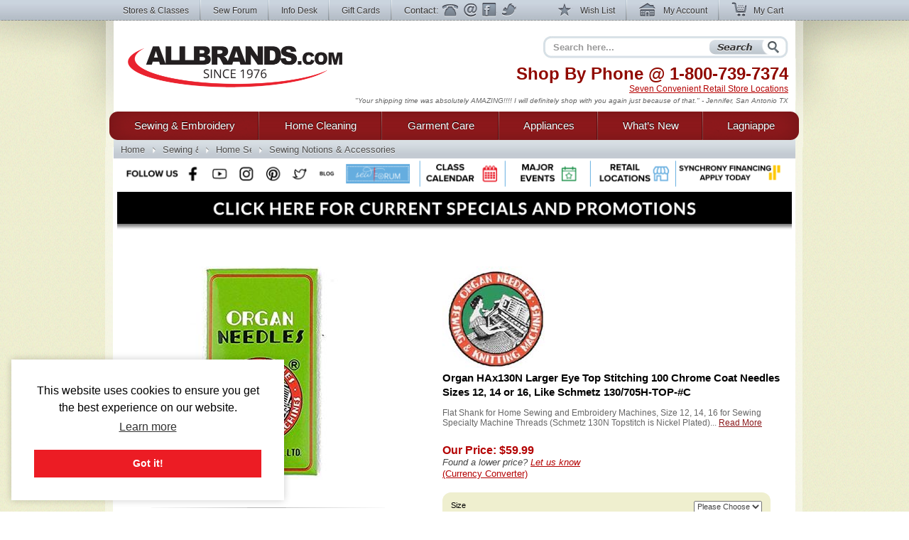

--- FILE ---
content_type: text/html; charset=utf-8
request_url: https://www.allbrands.com/categories/94/29138-organ-hax130n-larger-eye-top-stitching-100-chrome
body_size: 17578
content:

<!DOCTYPE html>
<html lang="en" class="nojs">
<head>
	<meta charset="UTF-8">
	
	<title>Organ HAx130N Lg Eye Top Stitch 100 Chrome Coat Needles Sizes 12 14 16  - New Low Price! at AllBrands.com</title>
	<meta name="keywords" content="Organ HAx130N Oversized Eye Top Stitch Needles Chrome Plated, Box of 100 Size 12 14 16 for Sewing Specialty Machine Threads (Schmetz 130N Nickel Plate)">
	<meta name="description" content="New, In Stock, Free Shipping, Organ JAPAN HAx130N Oversized Eye Top Stitch Needles Chrome Box of 100, Size 12 14 16 for Sewing Specialty Machine Threads (Schmetz 130N Nickel Plate)">
	<meta http-equiv="X-UA-Compatible" content="IE=7,IE=9" > 
	
	<link rel="shortcut icon" href="/images2/common/ab.ico" />
	<!-- <link rel="apple-touch-icon" href="/apple-touch-icon.png" />  TODO make -->
	<link href="https://www.allbrands.com/css/style.css?1631128845" media="all" rel="stylesheet" type="text/css" />
	
	<!--[if IE 9]><link href="https://www.allbrands.com/css/ie9.css?1631128845" media="screen" rel="stylesheet" type="text/css" /><![endif]-->
	<!--[if IE 8]><link href="https://www.allbrands.com/css/ie8.css?1631128845" media="screen" rel="stylesheet" type="text/css" /><![endif]-->
	<!--[if lte IE 7]><link href="https://www.allbrands.com/css/ie.css?1631128845" media="screen" rel="stylesheet" type="text/css" /><![endif]-->
	
	
  <script>(function(w,d,s,l,i){w[l]=w[l]||[];w[l].push({'gtm.start':
  new Date().getTime(),event:'gtm.js'});var f=d.getElementsByTagName(s)[0],
  j=d.createElement(s),dl=l!='dataLayer'?'&l='+l:'';j.async=true;j.src=
  'https://www.googletagmanager.com/gtm.js?id='+i+dl;f.parentNode.insertBefore(j,f);
  })(window,document,'script','dataLayer','GTM-KPZ5B9D');</script>

	  <link href="/products/29138" rel="canonical" />


	<script src="//ajax.googleapis.com/ajax/libs/jquery/1.6.1/jquery.min.js"></script>
	<script src="//ajax.googleapis.com/ajax/libs/jqueryui/1.8.4/jquery-ui.min.js"></script>
	<script>window.jQuery || document.write('<script src="/js/libs/jquery.min.1.6.1.js"><\/script>')</script>
	<script>window.jQuery.ui || document.write('<script src="/js/libs/jquery-ui.min.1.8.4.js"><\/script>')</script>
	<script src="/js/libs/jquery.placeholder-1.0.1.js"></script>
	<script src="/js/libs/jquery.hoverIntent.minified.js"></script>
	
  <meta name="facebook-domain-verification" content="vd1bzjhubeqknpmrzmgwvihr2wmr8t" />
</head>
<body class="subpage">
	
<noscript><iframe src="https://www.googletagmanager.com/ns.html?id=GTM-KPZ5B9D"
height="0" width="0" style="display:none;visibility:hidden"></iframe></noscript>

	<div id="greybar">
		<div class="shrinkwrap">
			<div id="topnav">
				<div id="tn_left">
					<ul>
						<li><a href="/stores" id="storeslink">Stores &amp; Classes</a></li>
						<li><a href="https://www.allbrands.com/products/17691" target="_blank">Sew Forum</a></li>
						<li><a href="/info">Info Desk</a></li>
						<li><a href="https://www.allbrands.com/categories/604">Gift Cards</a></li> 
						<li class="contactnav last"><span>Contact:</span>
							<a href="/info/contact-us" class="ph">Phone</a>
							<a href="/info/contact-us" class="em">Email</a>
							<a href="/facebook" target="_blank" class="fb">Facebook</a>
							<a href="https://www.twitter.com/allbrands1976" target="_blank" class="tw">Twitter</a>
						</li>
					</ul>
				</div> <!-- close: tn_left -->
				<div id="tn_right">
					<ul class="cpnav">
						<li><a href="/wishlist/" class="wl" title="Wish List"><span></span> Wish List</a></li>
						<li><a href="https://secure.allbrands.com/account" class="ma" title="My Account"><span></span> My Account</a></li>
						<li class="last"><a href="/cart" class="mc" title="My Cart"><span></span> My Cart</a></li>
					</ul>
				</div> <!-- close: tn_right -->
			</div> <!-- close: topnav -->
		</div> <!-- close: shrinkwrap -->
	</div> <!-- close: greybar -->
	<div id="kontainer">
		<div id="lbg"><div id="wbg"><div id="cbg">
			<div id="page_content" class="shrinkwrap">
			
				<div id="header">
					
					
					<h2 id="logo"><a href="/" title="Find sewing machines, vacuum cleaners, and small appliances using our search function. AllBrands.com is the one-stop for sewing machines, vacuums, irons, steam cleaners, presses, air beds, air purifiers, electronics, kitchen appliances, lamps, lawn and garden, and more.">AllBrands.com - Sewing machines, Vacuums, and appliances - Since 1976</a></h2>
					<div id="site_description">
						<h4>Shop By Phone @  <span class="lmc_allbrands">1-800-739-7374</span></h4>
						<p>
							<a href="/stores">Seven Convenient Retail Store Locations</a>
						</p>
						<div class="quote">
							<p class="slide">"A very nice shopping experience. And the equipment is as good as advertised. We will come back to the site again" - Syd F, CA</p>
<p class="slide">"Your shipping time was absolutely AMAZING!!!! I will definitely shop with you again just because of that." - Jennifer, San Antonio TX</p>
<p class="slide">"I am very pleased with my steamer, it works great! I received my package very fast, will shop Allbrands again." - Edwina T, Chatanooga TN</p>
<p class="slide">"Great products at a great price. Easy order processing with fast delivery. Keep up the good work!" - Glenn G, IL</p>
<p class="slide">"I was impressed with quality and price as well as the service and speed of delivery." - Mina, FL</p>
<p class="slide">"Great Prices, Quick Shipping...what more could I ask...going to order a vacumn next!!!" - Claudia H, The Village, FL</p>
<p class="slide">"This has been one of the best internet experiences I have had purchasing from an online store. Thanks!" - Darlene, Las Vegas, NV</p>
<p class="slide">"Excellent follow up on order confirmation....product arrived one day ahead of schedule." - Dennis, Durango, CO</p>
<p class="slide">"Allbrands was recommended to me; I in turn recommended Allbrands to all my friends." - Dawn B, Seattle, WA</p>
<p class="slide">"I love shopping at AllBrands because I know that I can get a great price and excellent quality. Thanks." - Leanna Y., Provo, UT</p>
<p class="slide">"I love Sewforum so very much! It's the best group ever, and thanks to you for all your hard work and efforts to keep it such!" - Angel</p>
<p class="slide">"I have learned so much by coming to the classes. Please continue to have these classes for me and all the others that enjoy them" - Sharon</p>
<p class="slide">"Thanks to all for the time and work that goes into keeping this site up and going. I have enjoyed SewForum.com more than any other site." - Kali</p>
<p class="slide">"I come to the classes that you hold on Monday nights and I just want to say thank you for allowing this. I hate when I have to miss one." - Sheron</p>
<p class="slide">"I'm glad to do business with you and support the Louisiana economy in these difficult times. Regards" - Jackie</p>
<p class="slide">"I have always had such wonderful luck with Allbrands. I know why I keep returning." - Vonieta</p>

						</div>
					</div> <!-- close: site_description -->
					<div id="search" class="navitem">
						<form action="/search" method="get" accept-charset="utf-8" id="search_form">
							<input type="text" name="search" id="searchbar" class="auto-clear" placeholder="Search here..." value="">
							<input type="submit" id="search_submit" value="Search" />
						</form>
					</div> <!-- close: search -->
			
				</div> <!-- close: header -->
				<div id="site_nav" class="nojs">
					<div id="nav">
						<ul id="main">
							
<li id="sewing" class="tl first">
	<div class="nfxr">
		<a href="/categories/1" class="tl first">Sewing &amp; Embroidery</a>
		<ul class="subnav">
			<li class="navcol fist">
				<ul>
					<li><h4><a href="/categories/1">Sewing Machines</a></h4></li>
					<li><a href="/categories/92">Brands of Sewing</a></li>
					<li><a href="/categories/67">Sewing Machines</a></li>
					<li><a href="/categories/70">Industrial Sewing</a></li>
					<li><a href="/categories/72">Knitting Machines</a></li>
					<li><a href="/categories/69">Sergers, Overlocks, Coverhem</a></li>
					<li><a href="/categories/71">Smocking Pleaters</a></li>
					
					<li><h4><a href="/categories/68">Embroidery</a></h4></li>
					<li><a href="/categories/68">Embroidery Machines</a></li>
					<li><a href="/categories/145">Embroidery Software &amp; Converters</a></li>
					<li><a href="/categories/146">Embroidery Designs</a></li>
					<li><a href="/categories/147">Embroidery Supplies</a></li>
					<li><a href="http://www.sewforum.com/viewforum.php?f=16">Free Designs</a></li> 
					
					<li><h4><a href="/categories/73">Quilting</a></h4></li>
					<li><a href="/categories/73">Quilting Equipment</a></li>
					<li><a href="/categories/307">Quilting Machines</a></li>
					<li><a href="/categories/308">Quilting Frames</a></li>
					<li><a href="/categories/1930">Quilting Designs, Books, CDs</a></li>
					<li><a href="/categories/1572">Quilting Software</a></li>
					<li><a href="/categories/309">Quilting Supplies</a></li>
				</ul>
			</li>
			<li class="navcol second">
				<ul>
					<li><h4><a href="/categories/94">Accessories &amp; Notions</a></h4></li>
					<li><a href="/categories/74">Sewing Room Furniture</a></li>
					<li><a href="/categories/126">Sewing Needles</a></li>
					<li><a href="/categories/125">Thread Kits</a></li>
					<li><a href="/categories/2467">Thread Stands &amp; Racks</a></li>
					<li><a href="/categories/127">Bobbins and Winders</a></li>
					<li><a href="/categories/129">Presser Feet</a></li>
					<li><a href="/categories/71">Fabrics &amp; Patterns</a></li>
					<li><a href="/categories/128">Scissors, Cutters, Mats, and Tables</a></li>
					<li><a href="/categories/130">Dress forms, etc</a></li>
					<li><a href="/categories/131">Portable Carrying Cases</a></li>
					<!-- gloves 974 -->
					<li><a href="/categories/2487">Extension Tables</a></li>
					<li><a href="/categories/2579">Foot Controls</a></li>
					<li><a href="/categories/977">Crafts, Hobbies, Supplies</a></li>
					<li><a href="/categories/95">Books, Videos, and Magazines</a></li>
					<li><a href="/categories/95">Instruction Manuals</a></li>
					
					
					<li><h4><a href="/categories/603">Specials &amp; Closeouts</a></h4></li>
					<li><a href="/categories/812">Closeouts</a></li>
					<li><a href="/categories/814">Machine Outlet</a></li>
					<li><a href="/categories/1125">Floor Models &amp; Demos</a></li>
					<li><a href="/categories/630">What&#039;s New?</a></li>
					<li><a href="/categories/2647">Sewing Classes &amp; Events</a></li>
				</ul>
			</li>
			<li class="navcol last">
				<ul>
					<li><h4><a href="/categories/92">Top Sewing Brands</a></h4></li>
					
					<li><a href="/categories/96">Alphasew</a></li>
					<li><a href="/categories/97">Bernina</a></li>
					<li><a href="/categories/98">Brother</a></li>
					<li><a href="/categories/1760">Consew</a></li>
					<li><a href="/categories/1837">Designs Magazine</a></li>
					<li><a href="/categories/836">Disney</a></li>
					<li><a href="/categories/1818">Elna</a></li>
					<li><a href="/categories/1616">Floriani</a></li>
					<li><a href="/categories/829">Grace</a></li>
					<li><a href="/categories/101">Juki</a></li>
					<li><a href="/categories/1837">Magna-Hoop</a></li>
					<li><a href="/categories/248">OESD</a></li>
					<li><a href="/categories/609">Organ</a></li>
					<li><a href="/categories/529">Pfaff</a></li>
					<li><a href="/categories/682">Reliable</a></li>
					<li><a href="/categories/104">Sailrite</a></li>
					<li><a href="/categories/610">Schmetz</a></li>
					<li><a href="/categories/108">Singer</a></li>
					<li><a href="/categories/762">Tacsew</a></li>
					<li><a href="/categories/1228">Vikant</a></li>
					<li><a href="/categories/112">White</a></li>
					<li><a href="/categories/113">Yamata</a></li>
				</ul>
			</li>
		</ul>
	</div>
</li>
<li id="cleaning" class="tl">
	<div class="nfxr">
		<!-- TODO clean up the titles in this section -->
		<a href="/categories/2" class="tl">Home Cleaning</a>
		<ul class="subnav">
			<li class="navcol fist">
				<ul>
					<li><h4><a href="/categories/2">Vacuums</a></h4></li>
					<li><a href="/categories/75">Brands</a></li>
					<li><a href="/categories/808">Top Rated</a></li>
					<li><a href="/categories/617">Backpack Vacs & Blowers</a></li>
					<li><a href="/categories/1524">Bagged Vacs</a></li>
					<li><a href="/categories/1160">Bagless Vacs</a></li>
					<li><a href="/categories/78">Canister Vacs</a></li>
					<li><a href="/categories/791">Central & Garage Vacs</a></li>
					<li><a href="/categories/600">Commercial Vacs</a></li>
					<li><a href="/categories/737">Cordless Rechargeable</a></li>
					<li><a href="/categories/79">Hand Held Vacs</a></li>
					<li><a href="/categories/525">Hard Floor Vac Steam Scrub Clean</a></li>
					<li><a href="/categories/81">HEPA Filtered</a></li>
					<li><a href="/categories/1152">Lightweight</a></li>
					<li><a href="/categories/751">Robotic Vacuums Cleaners</a></li>
					<li><a href="/categories/1134">Self Propelled Vacs</a></li>
					<li><a href="/categories/774">Steam/Vacs</a></li>
					<li><a href="/categories/772">Upright Vacs</a></li>
					<li><a href="/categories/846">Water Filtration</a></li>
					<li><a href="/categories/526">Wet Dry Vacuum Cleaners</a></li>
					<li><a href="/categories/2120">Floor Machines</a></li>
					<li><a href="/categories/2456">Carpet Extractors</a></li>
					
					<li><h4><a href="/categories/82">Vac Supplies &amp; Accessories</a></h4></li>
					<li><a href="/categories/82">Bags, Belts & Filters</a></li>
				</ul>
			</li>
			<li class="navcol second">
				<ul>
					<li><h4><a href="/categories/1234">Steam Cleaners</a></h4></li>
					<li><a href="/categories/2942">Canister Steamer Cleaners</a></li>
					<li><a href="/categories/2941">Handheld Steamers & Cleaners</a></li>
					<li><a href="/categories/2949">Hard Floor Steamer Cleaners</a></li>
					<li><a href="/categories/2189">BRANDS of Steam Cleaners</a></li>
					<li><a href="/categories/2948">Commercial Steam Cleaners</a></li>
					<li><a href="/categories/2966">SteamVac Vacuum Cleaners</a></li>
					<li><a href="/categories/3">Garment Steamers Cleaners</a></li>
					
					<li><h4><a href="/categories/455">Air Purifiers</a></h4></li>
					
					<li><h4>Sweepers</h4></li>
					<li><a href="/categories/775">Cordless Sweepers</a></li>
					<li><a href="/categories/932">Outdoor Sweepers</a></li>
					<li><a href="/categories/773">Stick Brooms, Sweepers</a></li>
					
					<li><h4><a href="/categories/2">... and More!</a></h4></li>
					<li><a href="/categories/1996">Ultraviolet UV Cleaners</a></li>
					<li><a href="/categories/2086">Air Movers, Blower Vacs</a></li>
					<li><a href="/categories/2100">Pet Vacs, Odor Extractors</a></li>
					<li><a href="/categories/2664">Air Purifiers Remove Odors</a></li>
					<li><a href="/categories/2665">Charcoal & Odor Filtered</a></li>
					<li><a href="/categories/2666">Pet Hair Power Brush</a></li>
					<li><a href="/categories/2667">Carpet Extractors</a></li>
					<li><a href="/categories/2668">UV Sanitizing Lights</a></li>
					<li><a href="/categories/2669">Steam Cleaners for Pet Areas</a></li>
					<li><a href="/categories/2563">High Speed Burnishers</a></li>
					<li><a href="/categories/2643">Floor Polishers</a></li>
				</ul>
			</li>
			<li class="navcol last">
				<ul>
					<li><h4><a href="/categories/75">Top Cleaning Brands</a></h4></li>
					<li><a href="/categories/752">Carpet Pro</a></li>
					<li><a href="/categories/332">Dirt-Devil</a></li>
					<li><a href="/categories/333">Eureka</a></li>
					<li><a href="/categories/334">Euro-Pro</a></li>
					<li><a href="/categories/2157">Fast-USA</a></li>
					<li><a href="/categories/1301">Fuller Brush</a></li>
					<li><a href="/categories/1995">Germ Guardian</a></li>
					<li><a href="/categories/2123">Haan</a></li>
					<li><a href="/categories/336">Hoover</a></li>
					<li><a href="/categories/946">iRobot Roomba</a></li>
					<li><a href="/categories/337">Koblenz</a></li>
					<li><a href="/categories/1697">Metro</a></li>
					<li><a href="/categories/340">Miele</a></li>
					<li><a href="/categories/831">Oreck</a></li>
					<li><a href="/categories/893">ProTeam USA</a></li>
					<li><a href="/categories/2636">Reliable</a></li>
					<li><a href="/categories/1778">Rotho</a></li>
					<li><a href="/categories/344">Royal</a></li>
					<li><a href="/categories/1827">Samsung</a></li>
					<li><a href="/categories/345">Sanitaire</a></li>
					<li><a href="/categories/346">Sanyo</a></li>
					<li><a href="/categories/1073">Sebo</a></li>
					<li><a href="/categories/1497">Thermax</a></li>
				</ul>
			</li>
			<li class="specials_link"><a href="/categories/1126">Specials and Closeout</a></li>
			<li><span class="clear"></span></li>
		</ul>
	</div>
</li>
<li id="garments" class="tl">
	<div class="nfxr">
		<a href="/categories/3" class="tl">Garment Care</a>
		<ul class="subnav">
			<li class="navcol fist">
				<ul>
					<li><h4><a href="/categories/3">Garment &amp; Fabric Care</a></h4></li>
					<li><a href="/categories/85">Garment Steamers</a></li>
					<li><a href="/categories/371">Jiffy Steamers</a></li>
					<li><a href="/categories/377">Travel & Handheld Steamers</a></li>
					<li><a href="/categories/378">Residential Steamers</a></li>
					<li><a href="/categories/379">Professional &amp; Commercial</a></li>
					<li><a href="/categories/1339">Multi Head Steamers</a></li>
					<li><a href="/categories/1883">PINK Steamers</a></li>
					<li><a href="/categories/524">Steamer Accessories</a></li>
					<li><h4><a href="/categories/84">Presses</a></h4></li>
					<li><a href="/categories/369">Dry Presses</a></li>
					<li><a href="/categories/370">Steam Presses</a></li>
					<li><a href="/categories/793">Pants Presses</a></li>
					<li><a href="/categories/687">Professional &amp; Commercial</a></li>
					<li><a href="/categories/1908">Miele Rotary Presses</a></li>
					<li><a href="/categories/2302">Brands of Presses</a></li>
				</ul>
			</li>
			<li class="navcol second">
				<ul>
					<li><h4><a href="/categories/83">Irons</a></h4></li>
					<li><a href="/categories/83">Steam Generator Irons</a></li>
					<li><a href="/categories/363">Hand Irons for Home</a></li>
					<li><a href="/categories/366">Generator & Boiler Irons</a></li>
					<li><a href="/categories/368">Travel Irons & Steamers</a></li>
					<li><a href="/categories/365">Gravity Feed Irons</a></li>
					<li><a href="/categories/941">Commercial Irons</a></li>
					<li><a href="/categories/1868">Professional Garment Care</a></li>
					<li><h4>Ironing Boards &amp; Accessories</h4></li>
					<li><a href="/categories/711">Ironing and Vacuum Boards</a></li>
					<li><a href="/categories/943">Ironing Board Covers and Pads</a></li>
					<li><a href="/categories/351">Other Ironing Accessories</a></li>
					<li><a href="/categories/2373">Garment Care Accessories</a></li>
					<li><a href="/categories/2479">Laundry Care</a></li>
					<li><a href="/categories/2019">Towel Warmers & Spa</a></li>
					<li><a href="/categories/1728">Washing Machines & Dryers</a></li>
				</ul>
			</li>
			<li class="navcol last">
				<ul>
					<li><h4><a href="/categories/349">Top Iron Brands</a></h4></li>
					<li><a href="/categories/972">Ace Hi</a></li>
					<li><a href="/categories/1099">Conair</a></li>
					<li><a href="/categories/535">Consew</a></li>
					<li><a href="/categories/369">Corby</a></li>
					<li><a href="/categories/354">Euro-Pro</a></li>
					<li><a href="/categories/799">Iron-A-Way</a></li>
					<li><a href="/categories/355">Hi-Steam</a></li>
					<li><a href="/categories/374">Jiffy</a></li>
					<li><a href="/categories/601">Laura Star</a></li>
					<li><a href="/categories/712">Miele</a></li>
					<li><a href="/categories/528">Naomoto</a></li>
					<li><a href="/categories/1379">Oliso</a></li>
					<li><a href="/categories/675">Reliable</a></li>
					<li><a href="/categories/358">Rowenta</a></li>
					<li><a href="/categories/388">Steam Fast</a></li>
					<li><a href="/categories/748">Yamata</a></li>
				</ul>
			</li>
		</ul>
	</div>
</li>
<li id="appliances" class="tl">
	<div class="nfxr">
		<a href="/categories/87" class="tl">Appliances</a>
		<ul class="subnav">
			<li class="navcol fist">
				<ul>
					<li><h4><a href="/categories/1817">Appliances</a></h4></li>
					<li><a href="/categories/2060">Laundry Washers Dryers</a></li>
					<li><a href="/categories/2089">Microwave & Ovens</a></li>
					<li><a href="/categories/2071">Outdoor Gas Cooking Grills</a></li>
					<li><a href="/categories/2057">Ovens & Ranges</a></li>
					<li><a href="/categories/2059">Refrigeration</a></li>
					<li><a href="/categories/2087">Wine Storage</a></li>
					<li><a href="/categories/2064">Central Vacuums</a></li>
					
				</ul>
			</li>
			<li class="navcol second">
				<ul>
					<li><h4><a href="/categories/87">Small Kitchen Appliances</a></h4></li>
					<li><a href="/categories/441">Blenders &amp; Smoothie Makers</a></li>
					<li><a href="/categories/2368">Bread Makers</a></li>
					<li><a href="/categories/878">Coffee, Tea, Cappuccino, Espresso</a></li>
					<li><a href="/categories/439">Cutlery, Knives & Sharpeners</a></li>
					<li><a href="/categories/436">Fondue Makers and Woks</a></li>
					<li><a href="/categories/426">Food Slicers, Cutters & Grinders</a></li>
					<li><a href="/categories/2005">Food Dehydrators</a></li>
					<li><a href="/categories/890">Food Processors</a></li>
					<li><a href="/categories/885">Griddles</a></li>
					<li><a href="/categories/429">Juicers & Sauce Makers</a></li>
					<li><a href="/categories/430">Kettles</a></li>
					<li><a href="/categories/445">Kitchen Essentials</a></li>
					<li><a href="/categories/438">Kitchen Scales</a></li>
					<li><a href="/categories/442">Microwave, Pizza, Toaster Ovens</a></li>
					<li><a href="/categories/1973">Popcorn Makers</a></li>
					<li><a href="/categories/883">Rice Cookers</a></li>
					<li><a href="/categories/1574">Sharpeners</a></li>
					<li><a href="/categories/443">Toasters</a></li>
					<li><a href="/categories/444">Waffle Irons</a></li>
					<li><a href="/categories/87">... and so much more!</a></li>
				</ul>
			</li>
			<li class="navcol last">
				<ul>
					<li><h4><a href="/categories/394">Top Appliance Brands</a></h4></li>

					<li><a href="/categories/490">Black and Decker</a></li>
					<li><a href="/categories/401">Chef's Choice</a></li>
					<li><a href="/categories/790">Cuisinart</a></li>
					<li><a href="/categories/448">Daylight</a></li>
					<li><a href="/categories/449">Dazor</a></li>
					<li><a href="/categories/374">Jiffy</a></li>
					<li><a href="/categories/760">Krups</a></li>
					<li><a href="/categories/2043">Miele</a></li>
					<li><a href="/categories/527">Nostalgia</a></li>
					<li><a href="/categories/450">Ott-Lite</a></li>
					<li><a href="/categories/410">Presto</a></li>
					<li><a href="/categories/2090">Rowenta</a></li>
					<li><a href="/categories/2092">Thermax</a></li>
					<li><a href="/categories/451">Verilux</a></li>
				</ul>
			</li>
		</ul>
	</div>
</li>
<li id="goods" class="tl goods">
	<div class="nfxr">
		<a href="/categories/630" class="tl">What&rsquo;s New</a>
	</div>
</li>
<li id="all" class="tl last">
	<div class="nfxr">
		<a href="/categories/603" class="tl last">Lagniappe</a>
		<ul class="subnav" style="width: 230px">
			<li class="navcol second">
				<ul>
					<li><a href="/categories/630">Products added in the last 2 weeks</a></li>
					
					<li><h4><a href="/categories/603">Specials &amp; Promotions</a></h4></li>
					<li><a href="/categories/812">Closeouts</a></li>
					<li><a href="/categories/1125">Sewing Machines Serviced</a></li>
					<li><a href="/categories/814">Sewing Machine Outlet</a></li>
					<li><a href="/categories/678">Embroidery Designs</a></li>
					<li><a href="/categories/813">Vacuum Outlet</a></li>
					<li><a href="/categories/1126">Vacuum Show Models</a></li>
					<li><a href="/categories/815">Small Appliance Outlet</a></li>
					<li><a href="/categories/1576">Singer Best Prices of Year</a></li>
					
					<li><a>&nbsp;</a></li>
					<li><a href="/categories/2002">Exclusives</a></li>
					<li><a href="/categories/2032">Combos</a></li>
					<li><a href="/categories/2647">Upcoming Classes and Events</a></li>
					
					<li><h4><a href="/categories/618">Gift Ideas</a></h4></li>
					<li><a href="/categories/604">Gift Cards</a></li>
					<li><a href="/categories/778">Mother's Day</a></li>
					<li><a href="/categories/1774">Father's Day</a></li>
					<li><a href="/categories/2610">Christmas in July</a></li>
					<li><a href="/categories/864">College Ideas</a></li>
					<li><a href="/categories/1493">Back to School</a></li>
					<li><a href="/categories/618">... by price and more</a></li>
					
					<li><a>&nbsp;</a></li>
					
					<li><a href="/categories/2024">Products Made in the USA</a></li>
					<li><a href="/categories/2720">Products Made in Japan</a></li>
					<li><a href="/categories/1549">Think Pink for Breast Cancer</a></li>
					
					<li><a>&nbsp;</a></li>
					
					<li><a href="https://www.allbrands.com/info/sitemap.php">Site Map</a></li>
				</ul>
			</li>
		</ul>
	</div>
</li>

						</ul>
					</div> <!-- close: nav -->
				</div> <!-- close: site_nav -->
				
				 
					<div id="breadcrumbs" class="subpage">
						<ul id="ebc" class="xbreadcrumbs"><li id="bchomelink"><a href="/" title="AllBrands.com" id="bchomelink">Home</a></li><li class="middle"><a href="/categories/1">Sewing &amp; Embroidery</a></li><li class="middle"><a href="/categories/67">Home Sewing Machines</a></li><li id="last"><a href="/categories/94">Sewing Notions &amp; Accessories</a></li></p>
					</div> <!-- close: breadcrumbs -->
				
				<a name="body"></a>
				
					
					
				
				<div id="specials_and_promotions" style="text-align: center;">
					<!-- Connect with us! -->
					<img src="https://www.allbrands.com/images2/common/_connect/connect_bar_nov2019.png" width = "940" usemap="#image-map">
					<map name="image-map">
						<area target="_blank" alt="Facebook" title="Facebook" href="https://www.facebook.com/allbrands1976" coords="84,-1,118,53" shape="rect">
						<area target="_blank" alt="Twitter" title="Twitter" href="https://twitter.com/home" coords="236,-1,273,54" shape="rect">
						<area target="_blank" alt="Instagram" title="Instagram" href="https://www.instagram.com/allbrands1976/" coords="160,0,197,54" shape="rect">
						<area target="_blank" alt="Pinterest" title="Pinterest" href="https://www.pinterest.com/allbrands/" coords="201,-1,233,54" shape="rect">
						<area target="_blank" alt="YouTube" title="YouTube" href="https://www.youtube.com/user/ALLBRANDSLLC1976" coords="122,1,157,54" shape="rect">
						<area target="_blank" alt="Blog" title="Blog" href="http://blog.allbrands.com/" coords="276,2,308,54" shape="rect">
						<area target="_blank" alt="Sew Forum" title="Sew Forum" href="https://www.facebook.com/groups/allbrandssewforum/" coords="311,-1,416,53" shape="rect">
						<area target="_blank" alt="Class Calendar" title="Class Calendar" href="https://www.allbrands.com/stores/#calendar" coords="427,2,537,53" shape="rect">
						<area target="_blank" alt="Major Events" title="Major Events" href="https://www.allbrands.com/stores/#big_events" coords="547,-1,656,54" shape="rect">
						<area target="_blank" alt="Retail Locations" title="Retail Locations" href="https://www.allbrands.com/stores/#locations" coords="669,-1,780,54" shape="rect">
						<area target="_blank" alt="Synchrony Financing" title="Synchrony Financing" href="https://www.allbrands.com/info/payment-options#gemoney" coords="786,-1,939,54" shape="rect">
					</map>
					<a href="https://www.allbrands.com/promotions"><img src="https://www.allbrands.com/images2/promo-banner.png" width = "950"></a>
				</div>
				
				<div>
				  <div id="page_innards">
				    


<form action="/cart/add_item" method="post">
<input id="product_id" name="product_id" type="hidden" value="29138" />

				<div id="the_product" itemscope itemtype="http://schema.org/Product">
					<div id="product_stage" class="twocol">
						<div id="product_picture">
							<span></span>
							<img alt="Organ HAx130N Larger Eye Top Stitching 100 Chrome Coat Needles Sizes 12, 14 or 16, Like Schmetz 130/705H-TOP-#C" height="300" itemprop="image" src="https://www.allbrands.com/images/products_main/M_41442_6748792.jpg" title="Organ HAx130N Larger Eye Top Stitching 100 Chrome Coat Needles Sizes 12, 14 or 16, Like Schmetz 130/705H-TOP-#C" width="300" />
						</div> <!-- close: product_picture -->
							<div id="product_thumbnails">
								<ul>
									<li><a href="/products/29138-organ-hax130n-larger-eye-top-stitching-100-chrome/images?img_id=41442" class="popup_link" data-enlarged="https://www.allbrands.com/images/products_main/M_41442_6748792.jpg" data-name="imagenav"><img alt="thumb" height="64" src="https://www.allbrands.com/images/products_main/XS_41442_6748792.jpg" title="Organ HAx130N Oversized Eye Top Stitch Needles Chrome Plated, Box of 100 Size 12 14 16 for Sewing Specialty Machine Threads (Schmetz 130N Nickel Plate)" width="64" /></a></li><li><a href="/products/29138-organ-hax130n-larger-eye-top-stitching-100-chrome/images?img_id=99301" class="popup_link" data-enlarged="https://www.allbrands.com/images/products_spec/M_99301_9847181.jpg" data-name="imagenav"><img alt="thumb" height="28" src="https://www.allbrands.com/images/products_spec/XS_99301_9847181.jpg" title="The most popular needle, the Universal, has an eye that is 40% the width of the blade. Really! 
There are three other needles with larger eyes, the Embroidery and even more pronounced is 
the elongated eye of the Metallic and Topstitch needles.

Now what does a larger eye mean? There is less friction on the thread as it passes through the eye. 
Ever sew with a thread that breaks or tends to shred? Guess what, use a needle with a larger eye. 
If you have old thread or maybe a poor quality thread, use a needle with a larger eye. 
The thread and needle work hard and fast. Help them out when you can with a larger eye. " width="64" /></a></li>
								</ul>
								<div class="clearfix" /></div>
							</div> <!-- close: product_thumbnails -->
						</div> <!-- close: product_stage -->
					<div id="product_description">
						<img alt="Organ Logo" id="product_logo" src="https://www.allbrands.com/images/brand/organlogo.jpg" />
						<meta content="Organ" itemprop="brand"></meta>
												
						<h1 class="product_title" itemprop="name">Organ HAx130N Larger Eye Top Stitching 100 Chrome Coat Needles Sizes 12, 14 or 16, Like Schmetz 130/705H-TOP-#C</h1>
						
							<p class="stage_review">
								Flat Shank for Home Sewing and Embroidery Machines, Size 12, 14, 16 for Sewing Specialty Machine Threads (Schmetz 130N Topstitch is Nickel Plated)...
									<a href="#tab_product_description" class="readmore_tabcontrol">Read More</a></p>
							</p>
						
						<div id="price_box">
							<div class="lprice" itemprop="offers" itemscope itemtype="http://schema.org/Offer">
									<h3 class="the_price">Our Price: <span itemprop="price">$59.99</span></h3>
									
								<meta itemprop="priceCurrency" content="USD" />
								<link href="http://schema.org/InStock" itemprop="availability"></link>
								
									<p><em>Found a lower price? <a href="/products/29138-organ-hax130n-larger-eye-top-stitching-100-chrome/lower_price_notice" title="Let us know of a better price">Let us know</a></em></p>
								
								<a href="/currency_converter?amount=59.99" class="popup_link" target="_blank">(Currency Converter)</a>
							</div> <!-- close:	-->

							<div class="rprice">
							</div> <!-- close:	-->
							<div class="clearfix"></div>
						</div> <!-- close: price_box -->
						
							<div class="stage_purchase_details">
								<span class="iecorner"></span>
								



  <div class="detail_block clearfix ">
      <label for="options_23">Size</label>
      <span class="option_input"><select id="options_23" name="options[23]"><option value="-1">Please Choose</option>
<option value="204">12</option>
<option value="206">14</option>
<option value="436">16</option></select></span>
   </div>


							</div>
						
						
      <div class="stage_buttons">
        <input type="submit" value="Add To Cart" class="add_to_cart">
        <input type="submit" value="Calculate Shipping" class="calculate_shipping">
      </div>
      
						
						<div id="product_details" class="stage">
								<p class="clearfix"><strong>Availability</strong><span>This item ships separately from other warehouses. Usually leaves the warehouse in 2-3 business days.</span></p>
							
								<p class="clearfix"><strong>Shipping</strong> <span class="freeship">Free Ground Shipping to the Contiguous USA</span></p>
							
							
								<p class="clearfix"><strong>Condition</strong> <span>New In Box</span></p>
							
								<p class="clearfix"><strong>Returns</strong> <span>No Return</span></p>
							
							
						</div> <!-- close: product_details -->
						<p class="share_wish_email">
							
								<a href="/products/29138/share_via_email" class="st"><span></span>Share This</a>
							
							<a href="/wishlist/create/29138" rel="nofollow" class="wl"><span></span>Add to Wish List</a> 
							<a href="/forms/emailforms.php?eid=jdouthat&amp;subject=Product_ID_29138%3A+" class="ea"><span></span>Email AllBrands</a>
						</p>
						<p class="write_a_review">
							<a href="/products/29138-organ-hax130n-larger-eye-top-stitching-100-chrome/comment">Share your review of this product</a>
						</p>
					</div> <!-- close: product_description -->
					<div class="clearfix"></div>
				</div> <!-- close: the_product -->
				
				<div id="main_body" role="main">
					
					
					
          
					<div id="product_tabs">
						<div class="clearfix"></div>
						<div id="ptabs_sections" class="list-wrap">
						
						<div class="tab_item subsection">
							<div class="subsection_header">
								<h3><a href="#tab_product_description" class="current" title="Product Description">Product Description</a></h3>
							</div><!-- close: ss_related_accessories -->
							<div id="tab_product_description" class="subsection_body">
								
									<div>
										<!-- <div class="subsubsection_header">Features</div> -->
										<div class="section legacy">Flat Shank for Home Sewing and Embroidery Machines, Size 12, 14, 16 for Sewing Specialty Machine Threads (Schmetz 130N Topstitch is Nickel Plated). Also for Heavier or Double Threads used Brother PR600, PR620, PR650, PR655, PR1000 and Babylock Multi Needle Embroidery Machines. <br>
<br>
Top Stitch Needles For Home Machines (HAx130N)<br>
This special needle has a very long, almost double length, eye. It is made for Top-Stitching or Decorative stitching and will accept heavy or multiple threads. It can also be used for embroidery with heavy, metallic threads. It is availble in chrome or PD/titanium finish. <br>
<br>
<p>Organ Needles are Chrome Plated (Finish). <br>
Organ no longer labels  “CF” Chrome Finish or “CP” Chrome Plate because that is the “default” finish for Organ Needles.<br>
The same is true for Groz Beckert &amp; Schmetz as they too don’t label all of their needles “CF” either.<br>
Rest assured that if the needles are not “PD”(titanium), “CS”, “LP”, “HP”(non-stick), they are shiney Chrome by default. Organ</p></div>

										<ul>
										</ul>
									</div>
								
									<div>
										<a name="specifications"></a>
										<div class="subsubsection_header">Specifications</div>
										<div class="section legacy"><a href="http://www.schmetzneedles.com/learning/pdf/ABC-brochure.pdf">Schmetz ABC Pocket Guide to Home Sewing Machine Needles 130/705H</a> <br>
<br>
<a href="http://www.schmetzneedles.com/learning/pdf/schmetz-needle-chart.pdf">Schmetz Needle Guide Sew Schmetz</a> <br>
<br>
<a href="http://www.euronotions.com/pdf/Schmetz_Sales_Guide.pdf">Schmetz Needle Guide</a><br>
<br>
<a href="http://www.allbrands.com/images/Barbara/domestic-needleGuide.pdf">Schmetz Product Information, The Domestic Sewing Machine Needle</a><br>
<br>
<a href="http://www.schmetzneedles.com/learning/all-about-needles.htm">Schmetz All About Needles, Household, Industrial, Overlock</a><br>
<br>
<a href="http://www.sewparts.com.au/downloads/smchmetz.pdf">Schmetz Needle Display Module in Stores</a> <br>
<br>
<a href->Needles - What the Home Sewer Needs to Know by Web of Thread</a><br>
<br>
<b>Metallic Thread Embroidery on a Commercial Embroidery Machine</b><br>
<div class="youtube_video"><iframe frameborder="0" allowfullscreen="true" height="360" width="640" src="https://www.youtube-nocookie.com/embed/hH_abrHrx-M?color=white&amp;feature=player_detailpage&amp;iv_load_policy=3&amp;rel=0&amp;showinfo=0&amp;theme=light&amp;wmode=opaque"></iframe></div></div>
									</div>

								
									<div>
										<a name="more-images"></a>
										<div class="subsubsection_header">Other Images</div>
										<div class="section legacy">
  <p class="spec_image">
    <span class="img"><img alt="icon" border="0" height="135" src="https://www.allbrands.com/images/products_spec/M_99301_9847181.jpg" width="300" /></span>
    <span class="caption">The most popular needle, the Universal, has an eye that is 40% the width of the blade. Really! 
There are three other needles with larger eyes, the Embroidery and even more pronounced is 
the elongated eye of the Metallic and Topstitch needles.

Now what does a larger eye mean? There is less friction on the thread as it passes through the eye. 
Ever sew with a thread that breaks or tends to shred? Guess what, use a needle with a larger eye. 
If you have old thread or maybe a poor quality thread, use a needle with a larger eye. 
The thread and needle work hard and fast. Help them out when you can with a larger eye. </span>
  </p>
</div>
									</div>
								
								
								
<!-- END product description tab WORKING -->
								
								
								<div class="clearfix"></div>
							</div>
							<div class="clearfix"></div>
						</div>
						
														
														
								<div class="tab_item subsection">
									<div class="subsection_header">
										<h3><a href="#tab_comments_reviews" title="Comments &amp; Reviews">Comments &amp; Reviews</a></h3>
									</div><!-- close: ss_related_accessories -->
									<div id="tab_comments_reviews" class="subsection_body">
										<strong>Kathryn S, FL</strong><br>I have shopped at AllBrands for years and have always been pleased with my experience.<br><br> 
									</div>
									<div class="clearfix"></div>
								</div>
							
								<div class="tab_item subsection">
									<div class="subsection_header">
										<h3><a href="#tab_related_categories" title="Related Categories">Related Categories</a></h3>
									</div><!-- close: ss_related_accessories -->
									<div id="tab_related_categories" class="subsection_body">
										<ul>
		<li>
			<a href="/categories/94"><img alt="icon" border="0" height="45" src="https://www.allbrands.com/images/categories/XS_6213_94.jpg" width="60" /></a> 
			<div class="related_cat_item_det">
				<p>
					<a href="/categories/94">Sewing Notions &amp; Accessories</a>
				</p>
			</div>
		</li>
		<li>
			<a href="/categories/126"><img alt="icon" border="0" height="60" src="https://www.allbrands.com/images/categories/XS_6215_126.jpg" width="60" /></a> 
			<div class="related_cat_item_det">
				<p>
					<a href="/categories/126">Needles for Home Sewing, Embroidery, Quilting, Serger, Blind Stitch, Felting, Cutting and Pleater Machines</a>
				</p>
			</div>
		</li>
	
    <li>
      <div class="related_cat_item_det">
        <p>
          GPC: Home &amp; Garden &rsaquo; Household Appliance Accessories &rsaquo; Sewing Machine Accessories &rsaquo; Sewing Machine Needles
        </p>
      </div>
    </li>
</ul>
										<div class="clearfix"></div>
									</div>
									<div class="clearfix"></div>
								</div>
							
							
						</div> <!-- close: ptabs_sections -->
						<div class="clearfix"></div>
					</div> <!-- close: product_tabs -->
					

						<div id="ss_related_accessories" class="subsection">
							<div class="subsection_header">
								<h3>Recommended Accessories</h3>
							</div> <!-- close: ss_related_accessories -->
							<div class="subsection_body">
								


  
  <div class="ss-item "> 
     
      <a href="/products/30854-schmetz-s1771-universal-twin-double-needle-gauge-4" class="ss-item-imglink" target="_blank"><img alt="icon" border="0" height="100" src="https://www.allbrands.com/images/products_main/XS_43611_30854.jpg" width="59" /></a>
    
    <div class="ss-item-desc">
      <p>
        <input type="checkbox" class="select_item" name="specials[442526][selected]">
        <a href="/products/30854-schmetz-s1771-universal-twin-double-needle-gauge-4" target="_blank">Schmetz S1771 Universal Twin/ Double Needle Gauge, 4.0mm Width, Size 16/100, 130/705H-ZWI for Top Stitching, Decorative Zigzag and PinTucking</a><!-- <br /> -->
        (+$6.99)
      </p>
          </div>
  </div>
    
  <div class="ss-item "> 
     
      <a href="/products/83377-dime-vintage-chic-schmetz-top-stitch-needles-by-sc" class="ss-item-imglink" target="_blank"><img alt="icon" border="0" height="100" src="https://www.allbrands.com/images/products_main/XS_91784_3552737.jpg" width="64" /></a>
    
    <div class="ss-item-desc">
      <p>
        <input type="checkbox" class="select_item" name="specials[392239][selected]">
        <a href="/products/83377-dime-vintage-chic-schmetz-top-stitch-needles-by-sc" target="_blank">DIME Vintage SCN1001 TopStitch Needles by Schmetz, 5PK Size 100/16 for Sewing Down to 15wt Thread Down  </a><!-- <br /> -->
        (+$9.99)
      </p>
          </div>
  </div>
  <div class="clearfix"></div>  
  <div class="ss-item "> 
     
      <a href="/products/59096-schmetz-s-1798-topstitch-needles-oversized-eye-5pk" class="ss-item-imglink" target="_blank"><img alt="icon" border="0" height="100" src="https://www.allbrands.com/images/products_main/XS_104685_5880389.jpg" width="61" /></a>
    
    <div class="ss-item-desc">
      <p>
        <input type="checkbox" class="select_item" name="specials[442523][selected]">
        <a href="/products/59096-schmetz-s-1798-topstitch-needles-oversized-eye-5pk" target="_blank">Schmetz S-1798 Topstitch Needles Oversized Eye, 5pk sz 16/100</a><!-- <br /> -->
        (+$6.99)
      </p>
          </div>
  </div>
    
  <div class="ss-item "> 
     
      <a href="/products/30855-schmetz-s1788-schmetz-3-twin-double-needle-assortm" class="ss-item-imglink" target="_blank"><img alt="icon" border="0" height="100" src="https://www.allbrands.com/images/products_main/XS_43612_30855.jpg" width="59" /></a>
    
    <div class="ss-item-desc">
      <p>
        <input type="checkbox" class="select_item" name="specials[442528][selected]">
        <a href="/products/30855-schmetz-s1788-schmetz-3-twin-double-needle-assortm" target="_blank">Schmetz S1788 Schmetz 3 Twin Double Needle Assortment Gauge 1.6mmW, Size 10/70, 2.0mm x 12/80 &amp; 3.0mm x 14/90 </a><!-- <br /> -->
        (+$10.99)
      </p>
          </div>
  </div>
  <div class="clearfix"></div>  
  <div class="ss-item "> 
     
      <a href="/products/32955-organ-100-hax130eb-br-chrome-plated-flat-shank-nee" class="ss-item-imglink" target="_blank"><img alt="icon" border="0" height="100" src="https://www.allbrands.com/images/products_main/XS_46656_32955.jpg" width="59" /></a>
    
    <div class="ss-item-desc">
      <p>
        <input type="checkbox" class="select_item" name="specials[172609][selected]">
        <a href="/products/32955-organ-100-hax130eb-br-chrome-plated-flat-shank-nee" target="_blank">Organ 100 HAx130EB/BR Chrome Plated Flat Shank Needles for All Brother Babylock Embroidery Machines not just Multi Needle PR&#39;s Size 11/75 Most Popular</a><!-- <br /> -->
        (+$49.99)
      </p>
       
        



  <div class="detail_block clearfix ">
      <label for="specials_172609_options_24">Needle Type</label>
      <span class="option_input"><select id="specials_172609_options_24" name="specials[172609][options][24]"><option value="-1">Please Choose</option>
<option value="846">11/75</option>
<option value="848">14/90</option>
<option value="847">12/80</option>
<option value="845">10/70</option>
<option value="844">9/65</option></select></span>
   </div>


    </div>
  </div>
    
  <div class="ss-item "> 
     
      <a href="/products/6361-organ-hax130eb-br-chrome-plate-100-needles-best-fo" class="ss-item-imglink" target="_blank"><img alt="icon" border="0" height="76" src="https://www.allbrands.com/images/products_main/XS_7764_3234861.jpg" width="100" /></a>
    
    <div class="ss-item-desc">
      <p>
        <input type="checkbox" class="select_item" name="specials[172610][selected]">
        <a href="/products/6361-organ-hax130eb-br-chrome-plate-100-needles-best-fo" target="_blank">Organ HAx130EB/BR EBBR 100 Needles for All Brother and Babylock Embroidery Machines, Not just PR, from Retail Store</a><!-- <br /> -->
        (+$79.99)
      </p>
       
        



  <div class="detail_block clearfix ">
      <label for="specials_172610_options_24">Specify a size</label>
      <span class="option_input"><select id="specials_172610_options_24" name="specials[172610][options][24]"><option value="-1">Please Choose</option>
<option value="846">11/75</option>
<option value="848">14/90</option>
<option value="845">10/70</option>
<option value="844">9/65</option></select></span>
   </div>


    </div>
  </div>
  <div class="clearfix"></div>  
  <div class="ss-item "> 
     
      <a href="/products/29139-organ-hax130n-pd-titanium-coated-larger-eye-top-st" class="ss-item-imglink" target="_blank"><img alt="icon" border="0" height="100" src="https://www.allbrands.com/images/products_main/XS_41443_29139.jpg" width="59" /></a>
    
    <div class="ss-item-desc">
      <p>
        <input type="checkbox" class="select_item" name="specials[172608][selected]">
        <a href="/products/29139-organ-hax130n-pd-titanium-coated-larger-eye-top-st" target="_blank">Organ HAx130N PD Titanium Coated Top Stitch 100 Needles, Size 12 14 OR 16   </a><!-- <br /> -->
        (+$69.99)
      </p>
       
        



  <div class="detail_block clearfix ">
      <label for="specials_172608_options_23">Size</label>
      <span class="option_input"><select id="specials_172608_options_23" name="specials[172608][options][23]"><option value="-1">Please Choose</option>
<option value="204">12</option>
<option value="206">14</option>
<option value="436">16</option></select></span>
   </div>


    </div>
  </div>
    
  <div class="ss-item "> 
     
      <a href="/products/29052-artistic-sewing-suite-4-flatback-cutwork-cutting-n" class="ss-item-imglink" target="_blank"><img alt="icon" border="0" height="95" src="https://www.allbrands.com/images/products_main/XS_41323_29052.jpg" width="100" /></a>
    
    <div class="ss-item-desc">
      <p>
        <input type="checkbox" class="select_item" name="specials[172611][selected]">
        <a href="/products/29052-artistic-sewing-suite-4-flatback-cutwork-cutting-n" target="_blank">Artistic Sewing Suite 4 Flatback Cutwork Cutting Needles 15x1  </a><!-- <br /> -->
        (+$149.00)
      </p>
          </div>
  </div>
  <div class="clearfix"></div>  
  <div class="ss-item "> 
     
      <a href="/products/83082-groz-beckert-gbtop-100-bulk-topstitch-needles-130" class="ss-item-imglink" target="_blank"><img alt="icon" border="0" height="58" src="https://www.allbrands.com/images/products_main/XS_91052_5709433.jpg" width="100" /></a>
    
    <div class="ss-item-desc">
      <p>
        <input type="checkbox" class="select_item" name="specials[392240][selected]">
        <a href="/products/83082-groz-beckert-gbtop-100-bulk-topstitch-needles-130" target="_blank">Groz-Beckert GBTOP-100 Bulk Topstitch Needles 130/705 H-N Size 70/10  </a><!-- <br /> -->
        (+$53.99)
      </p>
       
        



  <div class="detail_block clearfix ">
      <label for="specials_392240_options_23">Size</label>
      <span class="option_input"><select id="specials_392240_options_23" name="specials[392240][options][23]"><option value="-1">Please Choose</option>
<option value="269">70/10</option></select></span>
   </div>


    </div>
  </div>
    
  <div class="ss-item "> 
     
      <a href="/products/80349-schmetz-hax130n-top-c-topstitch-a100-sewing-machin" class="ss-item-imglink" target="_blank"><img alt="icon" border="0" height="100" src="https://www.allbrands.com/images/products_main/XS_87896_714631.jpg" width="80" /></a>
    
    <div class="ss-item-desc">
      <p>
        <input type="checkbox" class="select_item" name="specials[442521][selected]">
        <a href="/products/80349-schmetz-hax130n-top-c-topstitch-a100-sewing-machin" target="_blank">Schmetz 130N TOP-#C Topstitch A100 Sewing Machine Needles Choose Sizes 90/14-100/16</a><!-- <br /> -->
        (+$99.99)
      </p>
       
        



  <div class="detail_block clearfix ">
      <label for="specials_442521_options_23">Size</label>
      <span class="option_input"><select id="specials_442521_options_23" name="specials[442521][options][23]"><option value="-1">Please Choose</option>
<option value="280">90/14</option>
<option value="232">100/16</option></select></span>
   </div>


    </div>
  </div>
  <div class="clearfix"></div>  
  <div class="ss-item "> 
     
      <a href="/products/12215-schmetz-ns130n-90-top-stitch-oversize-eye-100-sewi" class="ss-item-imglink" target="_blank"><img alt="icon" border="0" height="94" src="https://www.allbrands.com/images/products_main/XS_19359_5510585.jpg" width="100" /></a>
    
    <div class="ss-item-desc">
      <p>
        <input type="checkbox" class="select_item" name="specials[442524][selected]">
        <a href="/products/12215-schmetz-ns130n-90-top-stitch-oversize-eye-100-sewi" target="_blank">Schmetz NS130N-90 Top Stitch Oversize Eye 100 Sewing Machine Needles Size 90 </a><!-- <br /> -->
        (+$99.99)
      </p>
          </div>
  </div>
  
							</div> <!-- close:	-->
							<div class="clearfix"></div>
						</div> <!-- close: ss_related_accessories -->
					
						<div class="ss_purchase_details">
							
      <div class="stage_buttons">
        <input type="submit" value="Add To Cart" class="add_to_cart">
        <input type="submit" value="Calculate Shipping" class="calculate_shipping">
      </div>
      
							<!-- TODO stage_purchase_details-->
						</div> <!-- close: ss_purchase_details -->
					
					
	<div id="related_items" class="slider"> <!-- #new_featured , #related_items -->
		<div class="top_bg">
			<div class="bottom_bg">
				<h3 id="new_featured_items">Other Items You May Be Interested In</h3>
				<ul class="carousel jcarousel-skin-allbrands">
					
<li>
<a href="/products/21884-organ-15x1kn-hax1kn-100-chrome-plated-needles-ball">      <span class="square_image"><img alt="icon" border="0" height="100" src="https://www.allbrands.com/images/products_main/XS_31726_HAx1KN.jpg" width="59" /></span>
      <p>
        Organ 15x1KN HAx1KN 100 Chrome Plated Needles Ball Point Size 11 or 14, Same as Organ 15x1SP and Schmetz 130/705H-S Stretch Needles, Prevent Skipping<br />
        <em>$39.99</em>
        <span class="shipping_text">Free Ground Shipping to the Contiguous USA</span>
      </p>
</a></li>

<li>
<a href="/products/10875-organ-15x1st-hax1st-100-larger-eye-chrome-embroide">      <span class="square_image"><img alt="icon" border="0" height="92" src="https://www.allbrands.com/images/products_main/XS_17405_HAx1stAB.jpg" width="100" /></span>
      <p>
        Organ 15x1ST HAx1ST 100 Larger Eye Chrome Embroidery Needles Larger Eye, Online Only, Flat Back Shank for Single and Multi Needle Home Sewing Machines<br />
        <em>$39.99</em>
        <span class="shipping_text"></span>
      </p>
</a></li>

<li>
<a href="/products/6456-organ-15x2-hax2-100-needles-wedge-point-15x1-130lr">      <span class="square_image"><img alt="icon" border="0" height="100" src="https://www.allbrands.com/images/products_main/XS_15577_organ15x2.jpg" width="59" /></span>
      <p>
        Organ 15x2 HAx2 100 Needles Wedge Point 15x1 130LR Flat Shank for Leather &amp; Vinyl Sewing on Home Portable Machines<br />
        <em>$39.99</em>
        <span class="shipping_text">Free Ground Shipping to the Contiguous USA</span>
      </p>
</a></li>

<li>
<a href="/products/29139-organ-hax130n-pd-titanium-coated-larger-eye-top-st">      <span class="square_image"><img alt="icon" border="0" height="100" src="https://www.allbrands.com/images/products_main/XS_41443_29139.jpg" width="59" /></span>
      <p>
        Organ HAx130N PD Titanium Coated Larger Eye Top Stitch 100 Needles (Like Schmetz) Size 12, 14, or 16, Perfect Durability Lasts up to 6 Times Longer<br />
        <em>$69.99</em>
        <span class="shipping_text"></span>
      </p>
</a></li>

<li>
<a href="/products/6360-organ-hlx5-100-chrome-industrial-needles-for-heavy">      <span class="square_image"><img alt="icon" border="0" height="100" src="https://www.allbrands.com/images/products_main/XS_15576_2907202.jpg" width="100" /></span>
      <p>
        Organ HLx5 100 Chrome Industrial Needles for Heavy Materials with Flat Shank Choose Size 9-18 for 15x1 HAx1 Needle Domestic Home Sewing Machines<br />
        <em>$49.99</em>
        <span class="shipping_text">Free Ground Shipping to the Contiguous USA</span>
      </p>
</a></li>

<li>
<a href="/products/9261-organ-hlx5pd-100-titanium-plated-industrial-type-n">      <span class="square_image"><img alt="icon" border="0" height="100" src="https://www.allbrands.com/images/products_main/XS_15580_6325863.jpg" width="66" /></span>
      <p>
        Organ HLx5PD 100 Titanium Plated Industrial Type Needles, Flat Shank for Heavy Materials, 15x1 HAx1 Size 9-18 for Home Sewing Machines, Last 3x Longer<br />
        <em>$79.99</em>
        <span class="shipping_text">Free Ground Shipping to the Contiguous USA</span>
      </p>
</a></li>

<li>
<a href="/products/2976-organ-15x1pd-hax1pd-100-perfect-durability-titaniu">      <span class="square_image"><img alt="icon" border="0" height="92" src="https://www.allbrands.com/images/products_main/XS_4089_2976.jpg" width="100" /></span>
      <p>
        Organ 15x1PD HAx1PD 100 Perfect Durability Titanium Coat Plated Needles, PD Perfect Durability Lasts 3 Times Longer<br />
        <em>$59.99</em>
        <span class="shipping_text">Free Ground Shipping to the Contiguous USA</span>
      </p>
</a></li>

<li>
<a href="/products/5036-organ-15x1sp-hax1sp-100-chrome-sharp-or-ball-point">      <span class="square_image"><img alt="icon" border="0" height="100" src="https://www.allbrands.com/images/products_main/XS_15570_void15x1sp.jpg" width="59" /></span>
      <p>
        Organ 15x1SP HAx1SP 100 Chrome Sharp or Ball Point Serger Needles, Sizes 11-12-14, Size 14 Recommended for Sergers, Less Needle Deflection!<br />
        <em>$59.99</em>
        <span class="shipping_text"></span>
      </p>
</a></li>

<li>
<a href="/products/2039-organ-15x1st-hax1st-saemb7511-100pk-chrome-plated">      <span class="square_image"><img alt="icon" border="0" height="92" src="https://www.allbrands.com/images/products_main/XS_4248_100hax1st.jpg" width="100" /></span>
      <p>
        Organ 15x1ST HAx1ST SAEMB7511 100pk Chrome Plated Embroidery Flat Shank Needles with Larger Eye for Home Machines, Retail Store<br />
        <em>$54.99</em>
        <span class="shipping_text">Free Ground Shipping to the Contiguous USA</span>
      </p>
</a></li>

<li>
<a href="/products/6622-organ-15x1stpd-schmetz-130-705h-et-100-titanium-pl">      <span class="square_image"><img alt="icon" border="0" height="92" src="https://www.allbrands.com/images/products_main/XS_8057_100hax1stpd.jpg" width="100" /></span>
      <p>
        Organ 15x1STPD (Schmetz 130/705H-ET) 100 Titanium Plated Embroidery Machine Needles Choose Size 11, 12, 14, PD Perfect Durability Lasts 3 Times Longer<br />
        <em>$79.99</em>
        <span class="shipping_text"></span>
      </p>
</a></li>

<li>
<a href="/products/2947-organ-hax1-15x1-130r-100-bulk-chrome-flat-shank-ne">      <span class="square_image"><img alt="icon" border="0" height="100" src="https://www.allbrands.com/images/products_main/XS_4065_8992389.jpg" width="100" /></span>
      <p>
        Organ HAx1 15X1 130R 100 Bulk Chrome Flat Shank Needles for Household Sewing Machines, Choose Sharp or Ball Point, Choose Size #9-20<br />
        <em>$29.99</em>
        <span class="shipping_text">Free Ground Shipping to the Contiguous USA</span>
      </p>
</a></li>

<li>
<a href="/products/10874-organ-hax1-15x1-130r-130-705h-box-of-100-chrome-pl">      <span class="square_image"><img alt="icon" border="0" height="92" src="https://www.allbrands.com/images/products_main/XS_17404_100hax1.jpg" width="100" /></span>
      <p>
        Organ HAx1 15x1 130R, 130/705H Box of 100 Chrome Plated Sewing Machine Needles Shipped from Retail Store<br />
        <em>$29.99</em>
        <span class="shipping_text">Free Ground Shipping to the Contiguous USA</span>
      </p>
</a></li>

<li>
<a href="/products/6361-organ-hax130eb-br-chrome-plate-100-needles-best-fo">      <span class="square_image"><img alt="icon" border="0" height="76" src="https://www.allbrands.com/images/products_main/XS_7764_3234861.jpg" width="100" /></span>
      <p>
        Organ HAx130EB/BR Chrome Plate 100 Needles, Best for all Brother Babylock Single, Multi Needle Embroidery Machines Not just PR, Size 11/75 Recommended<br />
        <em>$79.99</em>
        <span class="shipping_text"></span>
      </p>
</a></li>

<li>
<a href="/products/32955-organ-100-hax130eb-br-chrome-plated-flat-shank-nee">      <span class="square_image"><img alt="icon" border="0" height="100" src="https://www.allbrands.com/images/products_main/XS_46656_32955.jpg" width="59" /></span>
      <p>
        Organ 100 HAx130EB/BR Chrome Plated Flat Shank Needles for All Brother Babylock Embroidery Machines not just Multi Needle PR&#39;s Size 11/75 Most Popular<br />
        <em>$49.99</em>
        <span class="shipping_text"></span>
      </p>
</a></li>

<li>
<a href="/products/3504-organ-hax1sp-15x1sp-100-chrome-serger-needles-choo">      <span class="square_image"><img alt="icon" border="0" height="100" src="https://www.allbrands.com/images/products_main/XS_4560_9523202.jpg" width="59" /></span>
      <p>
        Organ HAx1SP 15x1SP 100 Chrome Serger Needles, Choose Sharp or Ball Point, One Size 11, 12 or 14<br />
        <em>$59.99</em>
        <span class="shipping_text"></span>
      </p>
</a></li>

<li>
<a href="/products/3494-schmetz-s15x1-130705h-universal-point-100-regular">      <span class="square_image"><img alt="icon" border="0" height="94" src="https://www.allbrands.com/images/products_main/XS_5902_1008141.jpg" width="100" /></span>
      <p>
        Schmetz S15x1 130705H Universal Point 100 Regular Home Sewing Machine Needles, Choose One Size 60/8 to 110/18<br />
        <em>$69.99</em>
        <span class="shipping_text">Free Ground Shipping to the Contiguous USA</span>
      </p>
</a></li>

<li>
<a href="/products/3487-schmetz-130-705h-e-90-red-band-embroidery-machine">      <span class="square_image"><img alt="icon" border="0" height="94" src="https://www.allbrands.com/images/products_main/XS_4553_8011221.jpg" width="100" /></span>
      <p>
        Schmetz 130/705H-E-90 Red Band Embroidery Machine Box of A100 Needles 90/14 Most Popular Size<br />
        <em>$79.99</em>
        <span class="shipping_text"></span>
      </p>
</a></li>

<li>
<a href="/products/12215-schmetz-ns130n-90-top-stitch-oversize-eye-100-sewi">      <span class="square_image"><img alt="icon" border="0" height="94" src="https://www.allbrands.com/images/products_main/XS_19359_5510585.jpg" width="100" /></span>
      <p>
        Schmetz NS130N-90 Top Stitch Oversize Eye 100 Sewing Machine Needles Size 90 Most Popular<br />
        <em>$99.99</em>
        <span class="shipping_text">Free Ground Shipping to the Contiguous USA</span>
      </p>
</a></li>

<li>
<a href="/products/25008-schmetz-elx705cf-vds-90-chrome-finish-100-serger-n">      <span class="square_image"><img alt="icon" border="0" height="100" src="https://www.allbrands.com/images/products_main/XS_36042_25008.jpg" width="100" /></span>
      <p>
        Schmetz ELX705CF/VDS-90 Chrome Finish 100 Serger Needles, Ball Point, Size /14* Recommended for Home Cover Stitch, Chain Stitch  Serger Machines<br />
        <em>$99.99</em>
        <span class="shipping_text">Free Ground Shipping to the Contiguous USA</span>
      </p>
</a></li>

<li>
<a href="/products/3630-singer-2045-100b11bp-yellow-band-100-sewing-machin">      <span class="square_image"><img alt="icon" border="0" height="100" src="https://www.allbrands.com/images/products_main/XS_39281_3630.jpg" width="100" /></span>
      <p>
        Singer 2045-100B11BP Yellow Band 100 Sewing Machine Needles Size 75/11<br />
        <em>$39.99</em>
        <span class="shipping_text"></span>
      </p>
</a></li>

<li>
<a href="/products/3633-singer-2045-100b14bp-yellow-band-100-sewing-machin">      <span class="square_image"><img alt="icon" border="0" height="100" src="https://www.allbrands.com/images/products_main/XS_39284_3633.jpg" width="100" /></span>
      <p>
        Singer 2045-100B14BP Yellow Band 100 Sewing Machine Needles Size 90/14  <br />
        <em>$39.99</em>
        <span class="shipping_text"></span>
      </p>
</a></li>

<li>
<a href="/products/3636-singer-2045-100b-16-bp-yellow-band-sewing-machine">      <span class="square_image"><img alt="icon" border="0" height="100" src="https://www.allbrands.com/images/products_main/XS_39287_3636.jpg" width="100" /></span>
      <p>
        Singer 2045-100B-16 BP Yellow Band Sewing Machine Needles, Box of 100 Size 16<br />
        <em>$49.99</em>
        <span class="shipping_text"></span>
      </p>
</a></li>

				</ul>
			</div> <!-- close: bottom_bg -->
		</div> <!-- close: top_bg -->
	</div> <!-- close: new_featured -->

					
				</div>

</form>



				  </div>
				</div>
				
				<div id="footer_block">
					<h2 id="footer_logo"><a href="/" title="AllBrands.com">AllBrands.com</a></h2>
					
					

					
					
					<div id="newsletter">
						<!-- <h4>Sign Up for Promotions <br />and Coupons</h4> -->
						<h4><a href="/subscriptions/new">Sign Up for our <br />Weekly Newsletter!</a></h4>
<form action="/subscriptions" class="new_subscription" id="new_subscription" method="post"><div style="margin:0;padding:0;display:inline"><input name="authenticity_token" type="hidden" value="UGHjp68q8KYfL7WciG/gDDeeUrLkhu3uRM5GNxw9BP4=" /></div>							<input class="auto-clear" id="subscription_email" name="subscription[email]" placeholder="email@address" size="30" type="text" /> 
							<input id="subscription_submit" name="commit" type="submit" value="Sign Up" />
</form>					</div> <!-- close: newsletter -->
					<div class="contact_icons">
						<a href="/info/contact-us" class="ph">Phone</a>
						<a href="/info/contact-us" class="em">Email</a>
						<a href="https://www.facebook.com/allbrands1976" target="_blank" class="fb">Facebook</a>
						<a href="https://twitter.com/allbrands1976" target="_blank" class="tw">Twitter</a>
					</div> <!-- close:	-->
					<div id="col1" class="fcol">
						<h5>Shop by Phone</h5>
						<p><strong>800-SEW-SERG <span class="lmc_allbrands">800.739.7374</span></strong><br />
						International:  <span class="lmc_allbrands">+1 225.923.1285</span><br />
						Fax: 225.923.1261</p>

						<h6>Telephone Hours</h6>
						<p>M-F 9AM - 6PM CST</p>
						
						<h6>Careers at AllBrands</h6>
						<p><a href="/careers" id="careers_link">Apply Today!</a></p>
					</div> <!-- close: col1 -->
					
					<div id="col2" class="fcol">
						<h5>Service</h5>
						<ul>
							<li><a href="/wishlist/">Wish List</a></li>
							<!-- <li><a href="/contest">Sewing Contests</a></li> -->
							<!-- <li><a href="/contest_entries/new" class="popup_link" data-height="750" data-name="AllBrandscomGiveaway" data-width="527" target="_blank">$25 Giveaway</a></li> -->
							<li><a href="/info/sitemap.php">Site Map</a></li>
							<li><a href="/info">Information Desk</a></li>
							<li><a href="/info/contact-us">Contact Us</a></li>
							<!-- <li><a href="/info/affiliate-program">Affiliate SignUp</a></li> -->
							<li><a href="https://www.allbrands.com/categories/604">Gift Certificates</a></li>
						</ul>
					</div> <!-- close: col2 -->

					<div id="col3" class="fcol">
						<h5>Trust</h5>
						<ul>
							<li><a href="/info/about-us">About Us</a></li>
							<li><a href="/info/faq">FAQs</a></li>
							<li><a href="/info/privacy-and-security">Privacy Policy</a></li>
							<li><a href="/info/policies">Store Policy</a></li>
							<li><a href="/reviews">Customer Reviews</a></li>
							<li><a href="/help">Expert Help</a></li>
							<li><a href="/info/warranty-information">Warranty Plans</a></li>
						</ul>
					</div> <!-- close: col3 -->
					
					<div id="col4" class="fcol">
						<h5>AllBrands.com</h5>
						<p>20415 Highland Road<br />
						Baton Rouge, LA 70817-7348</p>
						<h6><a href="/stores" id="footer_retail_link">Retail Stores</a></h6>
						<ul>
							<li><a href="/stores/1">Baton Rouge, LA</a></li>
							<li><a href="/stores/4">Lafayette, LA</a></li>
							<li><a href="/stores/2">Metairie, LA</a></li>
							<li><a href="/stores/10">Bossier City, LA</a></li>
							<li><a href="/stores/7">Houston, TX</a></li>
							<li><a href="/stores/8">San Antonio, TX</a></li>
							<li><a href="/stores/11">Austin, TX</a></li>
						</ul>
					</div> <!-- close: col4 -->
					
					<div class="fine_print">
						<p><strong>Prices in USD. Electrical 110 Volts. Match power source voltage with machine voltage.<br />
						Do not replace plug end.</strong>  We reserve the right to correct any price, typographical, photographic,<br />
						color or product page production errors without notice. <!-- Parentheses (xxxx) means Like, not Same As. --></p>

						<p><i><strong>Copyright © 1995-2026 AllBrands.com. All Rights Reserved.</strong></i> <br />
						Sewserg.com and SewingMachineStore.com are property and trademarks of<br />
						AllBrands, LLC, dba AllBrands.com. AllBrands.com is based in Baton Rouge, LA.</p>
						
					</div> <!-- close:	-->
					<div id="payment_methods">
						<h4 id="payment_methods">Payment Methods</h4>
						<a href="/info/payment-options" id="visa" class="toprow" title="Visa">Visa</a>
						<a href="/info/payment-options" id="amex" class="toprow" title="American Express">American Express</a>
						<a href="/info/payment-options" id="disc" class="toprow" title="Discover">Discover</a>
						<a href="/info/payment-options" id="mstrcd" class="toprow" title="Mastercard">Mastercard</a>

						<a href="/info/payment-options" id="check" title="Check or Money Order" target="_blank">Check or Money Order</a>
						<a href="/info/payment-options" id="ppal" title="Paypal">Paypal</a>
						<a href="/info/payment-options#gemoney" id="fbge" title="Financing by Synchrony">Financing by Synchrony</a>
					</div> <!-- close: payment_methods -->
					<div id="accredidation">
						<img src="/img/struc/footer_vdta-sdta.png" width="89" height="79" alt="VDTA Member, SDTA Member" />
					</div> <!-- close: accredidation -->

					
				</div> <!-- close: footer_block -->
				
			</div> <!-- close: shrinkwrap -->

			<div id="footer">
				<div id="fbg"><div class="shrinkwrap">
				</div> </div><!-- close:  -->
				
			</div> <!-- close: footer -->
		</div></div></div> <!-- close: wbg, cbg, lbg -->
	</div> <!-- close: kontainer -->
	
	<script src="https://www.allbrands.com/js/plugins.js?1631128845" type="text/javascript"></script>
<script src="https://www.allbrands.com/js/script.js?1631128845" type="text/javascript"></script>
	
	
	<!--[if lt IE 7 ]>
	<script src="https://www.allbrands.com/js/libs/dd_belatedpng.js?1631128845" type="text/javascript"></script>
<script src="https://www.allbrands.com/js/ie6.js?1631128845" type="text/javascript"></script>
	<![endif]-->
	
		<!-- begin olark code -->
		<script type="text/javascript" async> ;(function(o,l,a,r,k,y){if(o.olark)return; r="script";y=l.createElement(r);r=l.getElementsByTagName(r)[0]; y.async=1;y.src="//"+a;r.parentNode.insertBefore(y,r); y=o.olark=function(){k.s.push(arguments);k.t.push(+new Date)}; y.extend=function(i,j){y("extend",i,j)}; y.identify=function(i){y("identify",k.i=i)}; y.configure=function(i,j){y("configure",i,j);k.c[i]=j}; k=y._={s:[],t:[+new Date],c:{},l:a}; })(window,document,"static.olark.com/jsclient/loader.js");
		/* custom configuration goes here (www.olark.com/documentation) */
		olark.identify('3412-703-10-7728');</script>
		<!-- end olark code -->

	
<style type="text/css" media="screen">
  .cc-window.cc-floating {
    box-shadow: 0 0 10px rgba(0, 0, 0, 0.2)
  }
</style>
<link rel="stylesheet" type="text/css" href="//cdnjs.cloudflare.com/ajax/libs/cookieconsent2/3.0.3/cookieconsent.min.css" />
<script src="//cdnjs.cloudflare.com/ajax/libs/cookieconsent2/3.0.3/cookieconsent.min.js"></script>
<script>
window.addEventListener("load", function(){
window.cookieconsent.initialise({
  "palette": {
    "popup": {
      "background": "#ffffff"
    },
    "button": {
      "background": "#ec1c24"
    }
  },
  "position": "bottom-left",
  "content": {
    "href": "//www.allbrands.com/info/privacy-and-security"
  },
  "cookie": {
      "domain": ".allbrands.com"
  }
})});
</script>


  <script>(function(w,d,t,r,u){var f,n,i;w[u]=w[u]||[],f=function(){var o={ti:"5306908"};o.q=w[u],w[u]=new UET(o),w[u].push("pageLoad")},n=d.createElement(t),n.src=r,n.async=1,n.onload=n.onreadystatechange=function(){var s=this.readyState;s&&s!=="loaded"&&s!=="complete"||(f(),n.onload=n.onreadystatechange=null)},i=d.getElementsByTagName(t)[0],i.parentNode.insertBefore(n,i)})(window,document,"script","//bat.bing.com/bat.js","uetq");</script><noscript><img src="//bat.bing.com/action/0?ti=5306908&Ver=2" height="0" width="0" style="display:none; visibility: hidden;" /></noscript>
  
  
  <!-- ROI Tracking -->
  <script type="text/javascript">
    window.dataLayer = window.dataLayer || [];
    window.dataLayer.push({ ecommerce: null });  // Clear the previous ecommerce object.
    window.dataLayer.push({
      event: "view_item",
      ecommerce: {"items":[{"item_category4":"Sewing Machine Needles","item_category3":"Sewing Machine Accessories","item_category2":"Household Appliance Accessories","item_category":"Home \u0026 Garden","price":"59.99","affiliation":"allbrands.com","item_id":29138,"currency":"USD","item_brand":"Organ","item_name":"Organ HAx130N Larger Eye Top Stitch 100 Chrome Coat Needles, Sizes 12 14 or 16    "}]}
    });
  </script>

  
  
    <script type="text/javascript">
      var google_tag_params = {
        ecomm_pagetype: "product",
        ecomm_prodid: 29138,
        ecomm_totalvalue: "59.99",
      };
    </script>
  
  <!-- AccessiBe -->
  <script> (function(){ var s = document.createElement('script'); var h = document.querySelector('head') || document.body; s.src = 'https://acsbapp.com/apps/app/dist/js/app.js'; s.async = true; s.onload = function(){ acsbJS.init({ statementLink : '', footerHtml : '', hideMobile : false, hideTrigger : false, disableBgProcess : false, language : 'en', position : 'left', leadColor : '#ec1d25', triggerColor : '#ec1d25', triggerRadius : '50%', triggerPositionX : 'left', triggerPositionY : 'bottom', triggerIcon : 'people', triggerSize : 'medium', triggerOffsetX : 20, triggerOffsetY : 20, mobile : { triggerSize : 'small', triggerPositionX : 'right', triggerPositionY : 'center', triggerOffsetX : 10, triggerOffsetY : 0, triggerRadius : '50%' } }); }; h.appendChild(s); })(); </script>
  



  <!-- Klaviyo onsite tracking -->
  <script async type='text/javascript' src='https://static.klaviyo.com/onsite/js/klaviyo.js?company_id=X9uSFV'></script>
  
  <script>
    // Initialize Klavio Object
    !function(){if(!window.klaviyo){window._klOnsite=window._klOnsite||[];try{window.klaviyo=new Proxy({},{get:function(n,i){return"push"===i?function(){var n;(n=window._klOnsite).push.apply(n,arguments)}:function(){for(var n=arguments.length,o=new Array(n),w=0;w<n;w++)o[w]=arguments[w];var t="function"==typeof o[o.length-1]?o.pop():void 0,e=new Promise((function(n){window._klOnsite.push([i].concat(o,[function(i){t&&t(i),n(i)}]))}));return e}}})}catch(n){window.klaviyo=window.klaviyo||[],window.klaviyo.push=function(){var n;(n=window._klOnsite).push.apply(n,arguments)}}}}();
    
      // Viewed Product tracking
      klaviyo.track("Viewed Product", {"SKU":"HAx130N","Price":"59.99","ProductID":29138,"Brand":"Organ","URL":"https://www.allbrands.com/products/29138-organ-hax130n-larger-eye-top-stitching-100-chrome","ImageURL":"https://www.allbrands.com/images/products_main/M_41442_6748792.jpg","ProductName":"Organ HAx130N Larger Eye Top Stitching 100 Chrome Coat Needles Sizes 12, 14 or 16, Like Schmetz 130/705H-TOP-#C"});
      
      // Add to “Recently Viewed Items” table for a profile
      klaviyo.trackViewedItem({"Title":"Organ HAx130N Larger Eye Top Stitching 100 Chrome Coat Needles Sizes 12, 14 or 16, Like Schmetz 130/705H-TOP-#C","ItemId":29138,"Metadata":{"Price":"59.99","Brand":"Organ"},"Url":"https://www.allbrands.com/products/29138-organ-hax130n-larger-eye-top-stitching-100-chrome","ImageUrl":"https://www.allbrands.com/images/products_main/M_41442_6748792.jpg"});
      
  </script>


  
<script defer src="https://static.cloudflareinsights.com/beacon.min.js/vcd15cbe7772f49c399c6a5babf22c1241717689176015" integrity="sha512-ZpsOmlRQV6y907TI0dKBHq9Md29nnaEIPlkf84rnaERnq6zvWvPUqr2ft8M1aS28oN72PdrCzSjY4U6VaAw1EQ==" data-cf-beacon='{"version":"2024.11.0","token":"79cb2c2aab374bef83d05dbec24c8e23","r":1,"server_timing":{"name":{"cfCacheStatus":true,"cfEdge":true,"cfExtPri":true,"cfL4":true,"cfOrigin":true,"cfSpeedBrain":true},"location_startswith":null}}' crossorigin="anonymous"></script>
</body>
</html>

--- FILE ---
content_type: text/html; charset=utf-8
request_url: https://www.youtube-nocookie.com/embed/hH_abrHrx-M?color=white&feature=player_detailpage&iv_load_policy=3&rel=0&showinfo=0&theme=light&wmode=opaque
body_size: 46852
content:
<!DOCTYPE html><html lang="en" dir="ltr" data-cast-api-enabled="true"><head><meta name="viewport" content="width=device-width, initial-scale=1"><script nonce="0WpgFab9XzTlkh7eba_vdA">if ('undefined' == typeof Symbol || 'undefined' == typeof Symbol.iterator) {delete Array.prototype.entries;}</script><style name="www-roboto" nonce="USuNYQeb1F0fnIuMUbYG2Q">@font-face{font-family:'Roboto';font-style:normal;font-weight:400;font-stretch:100%;src:url(//fonts.gstatic.com/s/roboto/v48/KFO7CnqEu92Fr1ME7kSn66aGLdTylUAMa3GUBHMdazTgWw.woff2)format('woff2');unicode-range:U+0460-052F,U+1C80-1C8A,U+20B4,U+2DE0-2DFF,U+A640-A69F,U+FE2E-FE2F;}@font-face{font-family:'Roboto';font-style:normal;font-weight:400;font-stretch:100%;src:url(//fonts.gstatic.com/s/roboto/v48/KFO7CnqEu92Fr1ME7kSn66aGLdTylUAMa3iUBHMdazTgWw.woff2)format('woff2');unicode-range:U+0301,U+0400-045F,U+0490-0491,U+04B0-04B1,U+2116;}@font-face{font-family:'Roboto';font-style:normal;font-weight:400;font-stretch:100%;src:url(//fonts.gstatic.com/s/roboto/v48/KFO7CnqEu92Fr1ME7kSn66aGLdTylUAMa3CUBHMdazTgWw.woff2)format('woff2');unicode-range:U+1F00-1FFF;}@font-face{font-family:'Roboto';font-style:normal;font-weight:400;font-stretch:100%;src:url(//fonts.gstatic.com/s/roboto/v48/KFO7CnqEu92Fr1ME7kSn66aGLdTylUAMa3-UBHMdazTgWw.woff2)format('woff2');unicode-range:U+0370-0377,U+037A-037F,U+0384-038A,U+038C,U+038E-03A1,U+03A3-03FF;}@font-face{font-family:'Roboto';font-style:normal;font-weight:400;font-stretch:100%;src:url(//fonts.gstatic.com/s/roboto/v48/KFO7CnqEu92Fr1ME7kSn66aGLdTylUAMawCUBHMdazTgWw.woff2)format('woff2');unicode-range:U+0302-0303,U+0305,U+0307-0308,U+0310,U+0312,U+0315,U+031A,U+0326-0327,U+032C,U+032F-0330,U+0332-0333,U+0338,U+033A,U+0346,U+034D,U+0391-03A1,U+03A3-03A9,U+03B1-03C9,U+03D1,U+03D5-03D6,U+03F0-03F1,U+03F4-03F5,U+2016-2017,U+2034-2038,U+203C,U+2040,U+2043,U+2047,U+2050,U+2057,U+205F,U+2070-2071,U+2074-208E,U+2090-209C,U+20D0-20DC,U+20E1,U+20E5-20EF,U+2100-2112,U+2114-2115,U+2117-2121,U+2123-214F,U+2190,U+2192,U+2194-21AE,U+21B0-21E5,U+21F1-21F2,U+21F4-2211,U+2213-2214,U+2216-22FF,U+2308-230B,U+2310,U+2319,U+231C-2321,U+2336-237A,U+237C,U+2395,U+239B-23B7,U+23D0,U+23DC-23E1,U+2474-2475,U+25AF,U+25B3,U+25B7,U+25BD,U+25C1,U+25CA,U+25CC,U+25FB,U+266D-266F,U+27C0-27FF,U+2900-2AFF,U+2B0E-2B11,U+2B30-2B4C,U+2BFE,U+3030,U+FF5B,U+FF5D,U+1D400-1D7FF,U+1EE00-1EEFF;}@font-face{font-family:'Roboto';font-style:normal;font-weight:400;font-stretch:100%;src:url(//fonts.gstatic.com/s/roboto/v48/KFO7CnqEu92Fr1ME7kSn66aGLdTylUAMaxKUBHMdazTgWw.woff2)format('woff2');unicode-range:U+0001-000C,U+000E-001F,U+007F-009F,U+20DD-20E0,U+20E2-20E4,U+2150-218F,U+2190,U+2192,U+2194-2199,U+21AF,U+21E6-21F0,U+21F3,U+2218-2219,U+2299,U+22C4-22C6,U+2300-243F,U+2440-244A,U+2460-24FF,U+25A0-27BF,U+2800-28FF,U+2921-2922,U+2981,U+29BF,U+29EB,U+2B00-2BFF,U+4DC0-4DFF,U+FFF9-FFFB,U+10140-1018E,U+10190-1019C,U+101A0,U+101D0-101FD,U+102E0-102FB,U+10E60-10E7E,U+1D2C0-1D2D3,U+1D2E0-1D37F,U+1F000-1F0FF,U+1F100-1F1AD,U+1F1E6-1F1FF,U+1F30D-1F30F,U+1F315,U+1F31C,U+1F31E,U+1F320-1F32C,U+1F336,U+1F378,U+1F37D,U+1F382,U+1F393-1F39F,U+1F3A7-1F3A8,U+1F3AC-1F3AF,U+1F3C2,U+1F3C4-1F3C6,U+1F3CA-1F3CE,U+1F3D4-1F3E0,U+1F3ED,U+1F3F1-1F3F3,U+1F3F5-1F3F7,U+1F408,U+1F415,U+1F41F,U+1F426,U+1F43F,U+1F441-1F442,U+1F444,U+1F446-1F449,U+1F44C-1F44E,U+1F453,U+1F46A,U+1F47D,U+1F4A3,U+1F4B0,U+1F4B3,U+1F4B9,U+1F4BB,U+1F4BF,U+1F4C8-1F4CB,U+1F4D6,U+1F4DA,U+1F4DF,U+1F4E3-1F4E6,U+1F4EA-1F4ED,U+1F4F7,U+1F4F9-1F4FB,U+1F4FD-1F4FE,U+1F503,U+1F507-1F50B,U+1F50D,U+1F512-1F513,U+1F53E-1F54A,U+1F54F-1F5FA,U+1F610,U+1F650-1F67F,U+1F687,U+1F68D,U+1F691,U+1F694,U+1F698,U+1F6AD,U+1F6B2,U+1F6B9-1F6BA,U+1F6BC,U+1F6C6-1F6CF,U+1F6D3-1F6D7,U+1F6E0-1F6EA,U+1F6F0-1F6F3,U+1F6F7-1F6FC,U+1F700-1F7FF,U+1F800-1F80B,U+1F810-1F847,U+1F850-1F859,U+1F860-1F887,U+1F890-1F8AD,U+1F8B0-1F8BB,U+1F8C0-1F8C1,U+1F900-1F90B,U+1F93B,U+1F946,U+1F984,U+1F996,U+1F9E9,U+1FA00-1FA6F,U+1FA70-1FA7C,U+1FA80-1FA89,U+1FA8F-1FAC6,U+1FACE-1FADC,U+1FADF-1FAE9,U+1FAF0-1FAF8,U+1FB00-1FBFF;}@font-face{font-family:'Roboto';font-style:normal;font-weight:400;font-stretch:100%;src:url(//fonts.gstatic.com/s/roboto/v48/KFO7CnqEu92Fr1ME7kSn66aGLdTylUAMa3OUBHMdazTgWw.woff2)format('woff2');unicode-range:U+0102-0103,U+0110-0111,U+0128-0129,U+0168-0169,U+01A0-01A1,U+01AF-01B0,U+0300-0301,U+0303-0304,U+0308-0309,U+0323,U+0329,U+1EA0-1EF9,U+20AB;}@font-face{font-family:'Roboto';font-style:normal;font-weight:400;font-stretch:100%;src:url(//fonts.gstatic.com/s/roboto/v48/KFO7CnqEu92Fr1ME7kSn66aGLdTylUAMa3KUBHMdazTgWw.woff2)format('woff2');unicode-range:U+0100-02BA,U+02BD-02C5,U+02C7-02CC,U+02CE-02D7,U+02DD-02FF,U+0304,U+0308,U+0329,U+1D00-1DBF,U+1E00-1E9F,U+1EF2-1EFF,U+2020,U+20A0-20AB,U+20AD-20C0,U+2113,U+2C60-2C7F,U+A720-A7FF;}@font-face{font-family:'Roboto';font-style:normal;font-weight:400;font-stretch:100%;src:url(//fonts.gstatic.com/s/roboto/v48/KFO7CnqEu92Fr1ME7kSn66aGLdTylUAMa3yUBHMdazQ.woff2)format('woff2');unicode-range:U+0000-00FF,U+0131,U+0152-0153,U+02BB-02BC,U+02C6,U+02DA,U+02DC,U+0304,U+0308,U+0329,U+2000-206F,U+20AC,U+2122,U+2191,U+2193,U+2212,U+2215,U+FEFF,U+FFFD;}@font-face{font-family:'Roboto';font-style:normal;font-weight:500;font-stretch:100%;src:url(//fonts.gstatic.com/s/roboto/v48/KFO7CnqEu92Fr1ME7kSn66aGLdTylUAMa3GUBHMdazTgWw.woff2)format('woff2');unicode-range:U+0460-052F,U+1C80-1C8A,U+20B4,U+2DE0-2DFF,U+A640-A69F,U+FE2E-FE2F;}@font-face{font-family:'Roboto';font-style:normal;font-weight:500;font-stretch:100%;src:url(//fonts.gstatic.com/s/roboto/v48/KFO7CnqEu92Fr1ME7kSn66aGLdTylUAMa3iUBHMdazTgWw.woff2)format('woff2');unicode-range:U+0301,U+0400-045F,U+0490-0491,U+04B0-04B1,U+2116;}@font-face{font-family:'Roboto';font-style:normal;font-weight:500;font-stretch:100%;src:url(//fonts.gstatic.com/s/roboto/v48/KFO7CnqEu92Fr1ME7kSn66aGLdTylUAMa3CUBHMdazTgWw.woff2)format('woff2');unicode-range:U+1F00-1FFF;}@font-face{font-family:'Roboto';font-style:normal;font-weight:500;font-stretch:100%;src:url(//fonts.gstatic.com/s/roboto/v48/KFO7CnqEu92Fr1ME7kSn66aGLdTylUAMa3-UBHMdazTgWw.woff2)format('woff2');unicode-range:U+0370-0377,U+037A-037F,U+0384-038A,U+038C,U+038E-03A1,U+03A3-03FF;}@font-face{font-family:'Roboto';font-style:normal;font-weight:500;font-stretch:100%;src:url(//fonts.gstatic.com/s/roboto/v48/KFO7CnqEu92Fr1ME7kSn66aGLdTylUAMawCUBHMdazTgWw.woff2)format('woff2');unicode-range:U+0302-0303,U+0305,U+0307-0308,U+0310,U+0312,U+0315,U+031A,U+0326-0327,U+032C,U+032F-0330,U+0332-0333,U+0338,U+033A,U+0346,U+034D,U+0391-03A1,U+03A3-03A9,U+03B1-03C9,U+03D1,U+03D5-03D6,U+03F0-03F1,U+03F4-03F5,U+2016-2017,U+2034-2038,U+203C,U+2040,U+2043,U+2047,U+2050,U+2057,U+205F,U+2070-2071,U+2074-208E,U+2090-209C,U+20D0-20DC,U+20E1,U+20E5-20EF,U+2100-2112,U+2114-2115,U+2117-2121,U+2123-214F,U+2190,U+2192,U+2194-21AE,U+21B0-21E5,U+21F1-21F2,U+21F4-2211,U+2213-2214,U+2216-22FF,U+2308-230B,U+2310,U+2319,U+231C-2321,U+2336-237A,U+237C,U+2395,U+239B-23B7,U+23D0,U+23DC-23E1,U+2474-2475,U+25AF,U+25B3,U+25B7,U+25BD,U+25C1,U+25CA,U+25CC,U+25FB,U+266D-266F,U+27C0-27FF,U+2900-2AFF,U+2B0E-2B11,U+2B30-2B4C,U+2BFE,U+3030,U+FF5B,U+FF5D,U+1D400-1D7FF,U+1EE00-1EEFF;}@font-face{font-family:'Roboto';font-style:normal;font-weight:500;font-stretch:100%;src:url(//fonts.gstatic.com/s/roboto/v48/KFO7CnqEu92Fr1ME7kSn66aGLdTylUAMaxKUBHMdazTgWw.woff2)format('woff2');unicode-range:U+0001-000C,U+000E-001F,U+007F-009F,U+20DD-20E0,U+20E2-20E4,U+2150-218F,U+2190,U+2192,U+2194-2199,U+21AF,U+21E6-21F0,U+21F3,U+2218-2219,U+2299,U+22C4-22C6,U+2300-243F,U+2440-244A,U+2460-24FF,U+25A0-27BF,U+2800-28FF,U+2921-2922,U+2981,U+29BF,U+29EB,U+2B00-2BFF,U+4DC0-4DFF,U+FFF9-FFFB,U+10140-1018E,U+10190-1019C,U+101A0,U+101D0-101FD,U+102E0-102FB,U+10E60-10E7E,U+1D2C0-1D2D3,U+1D2E0-1D37F,U+1F000-1F0FF,U+1F100-1F1AD,U+1F1E6-1F1FF,U+1F30D-1F30F,U+1F315,U+1F31C,U+1F31E,U+1F320-1F32C,U+1F336,U+1F378,U+1F37D,U+1F382,U+1F393-1F39F,U+1F3A7-1F3A8,U+1F3AC-1F3AF,U+1F3C2,U+1F3C4-1F3C6,U+1F3CA-1F3CE,U+1F3D4-1F3E0,U+1F3ED,U+1F3F1-1F3F3,U+1F3F5-1F3F7,U+1F408,U+1F415,U+1F41F,U+1F426,U+1F43F,U+1F441-1F442,U+1F444,U+1F446-1F449,U+1F44C-1F44E,U+1F453,U+1F46A,U+1F47D,U+1F4A3,U+1F4B0,U+1F4B3,U+1F4B9,U+1F4BB,U+1F4BF,U+1F4C8-1F4CB,U+1F4D6,U+1F4DA,U+1F4DF,U+1F4E3-1F4E6,U+1F4EA-1F4ED,U+1F4F7,U+1F4F9-1F4FB,U+1F4FD-1F4FE,U+1F503,U+1F507-1F50B,U+1F50D,U+1F512-1F513,U+1F53E-1F54A,U+1F54F-1F5FA,U+1F610,U+1F650-1F67F,U+1F687,U+1F68D,U+1F691,U+1F694,U+1F698,U+1F6AD,U+1F6B2,U+1F6B9-1F6BA,U+1F6BC,U+1F6C6-1F6CF,U+1F6D3-1F6D7,U+1F6E0-1F6EA,U+1F6F0-1F6F3,U+1F6F7-1F6FC,U+1F700-1F7FF,U+1F800-1F80B,U+1F810-1F847,U+1F850-1F859,U+1F860-1F887,U+1F890-1F8AD,U+1F8B0-1F8BB,U+1F8C0-1F8C1,U+1F900-1F90B,U+1F93B,U+1F946,U+1F984,U+1F996,U+1F9E9,U+1FA00-1FA6F,U+1FA70-1FA7C,U+1FA80-1FA89,U+1FA8F-1FAC6,U+1FACE-1FADC,U+1FADF-1FAE9,U+1FAF0-1FAF8,U+1FB00-1FBFF;}@font-face{font-family:'Roboto';font-style:normal;font-weight:500;font-stretch:100%;src:url(//fonts.gstatic.com/s/roboto/v48/KFO7CnqEu92Fr1ME7kSn66aGLdTylUAMa3OUBHMdazTgWw.woff2)format('woff2');unicode-range:U+0102-0103,U+0110-0111,U+0128-0129,U+0168-0169,U+01A0-01A1,U+01AF-01B0,U+0300-0301,U+0303-0304,U+0308-0309,U+0323,U+0329,U+1EA0-1EF9,U+20AB;}@font-face{font-family:'Roboto';font-style:normal;font-weight:500;font-stretch:100%;src:url(//fonts.gstatic.com/s/roboto/v48/KFO7CnqEu92Fr1ME7kSn66aGLdTylUAMa3KUBHMdazTgWw.woff2)format('woff2');unicode-range:U+0100-02BA,U+02BD-02C5,U+02C7-02CC,U+02CE-02D7,U+02DD-02FF,U+0304,U+0308,U+0329,U+1D00-1DBF,U+1E00-1E9F,U+1EF2-1EFF,U+2020,U+20A0-20AB,U+20AD-20C0,U+2113,U+2C60-2C7F,U+A720-A7FF;}@font-face{font-family:'Roboto';font-style:normal;font-weight:500;font-stretch:100%;src:url(//fonts.gstatic.com/s/roboto/v48/KFO7CnqEu92Fr1ME7kSn66aGLdTylUAMa3yUBHMdazQ.woff2)format('woff2');unicode-range:U+0000-00FF,U+0131,U+0152-0153,U+02BB-02BC,U+02C6,U+02DA,U+02DC,U+0304,U+0308,U+0329,U+2000-206F,U+20AC,U+2122,U+2191,U+2193,U+2212,U+2215,U+FEFF,U+FFFD;}</style><script name="www-roboto" nonce="0WpgFab9XzTlkh7eba_vdA">if (document.fonts && document.fonts.load) {document.fonts.load("400 10pt Roboto", "E"); document.fonts.load("500 10pt Roboto", "E");}</script><link rel="stylesheet" href="/s/player/c9168c90/www-player.css" name="www-player" nonce="USuNYQeb1F0fnIuMUbYG2Q"><style nonce="USuNYQeb1F0fnIuMUbYG2Q">html {overflow: hidden;}body {font: 12px Roboto, Arial, sans-serif; background-color: #000; color: #fff; height: 100%; width: 100%; overflow: hidden; position: absolute; margin: 0; padding: 0;}#player {width: 100%; height: 100%;}h1 {text-align: center; color: #fff;}h3 {margin-top: 6px; margin-bottom: 3px;}.player-unavailable {position: absolute; top: 0; left: 0; right: 0; bottom: 0; padding: 25px; font-size: 13px; background: url(/img/meh7.png) 50% 65% no-repeat;}.player-unavailable .message {text-align: left; margin: 0 -5px 15px; padding: 0 5px 14px; border-bottom: 1px solid #888; font-size: 19px; font-weight: normal;}.player-unavailable a {color: #167ac6; text-decoration: none;}</style><script nonce="0WpgFab9XzTlkh7eba_vdA">var ytcsi={gt:function(n){n=(n||"")+"data_";return ytcsi[n]||(ytcsi[n]={tick:{},info:{},gel:{preLoggedGelInfos:[]}})},now:window.performance&&window.performance.timing&&window.performance.now&&window.performance.timing.navigationStart?function(){return window.performance.timing.navigationStart+window.performance.now()}:function(){return(new Date).getTime()},tick:function(l,t,n){var ticks=ytcsi.gt(n).tick;var v=t||ytcsi.now();if(ticks[l]){ticks["_"+l]=ticks["_"+l]||[ticks[l]];ticks["_"+l].push(v)}ticks[l]=
v},info:function(k,v,n){ytcsi.gt(n).info[k]=v},infoGel:function(p,n){ytcsi.gt(n).gel.preLoggedGelInfos.push(p)},setStart:function(t,n){ytcsi.tick("_start",t,n)}};
(function(w,d){function isGecko(){if(!w.navigator)return false;try{if(w.navigator.userAgentData&&w.navigator.userAgentData.brands&&w.navigator.userAgentData.brands.length){var brands=w.navigator.userAgentData.brands;var i=0;for(;i<brands.length;i++)if(brands[i]&&brands[i].brand==="Firefox")return true;return false}}catch(e){setTimeout(function(){throw e;})}if(!w.navigator.userAgent)return false;var ua=w.navigator.userAgent;return ua.indexOf("Gecko")>0&&ua.toLowerCase().indexOf("webkit")<0&&ua.indexOf("Edge")<
0&&ua.indexOf("Trident")<0&&ua.indexOf("MSIE")<0}ytcsi.setStart(w.performance?w.performance.timing.responseStart:null);var isPrerender=(d.visibilityState||d.webkitVisibilityState)=="prerender";var vName=!d.visibilityState&&d.webkitVisibilityState?"webkitvisibilitychange":"visibilitychange";if(isPrerender){var startTick=function(){ytcsi.setStart();d.removeEventListener(vName,startTick)};d.addEventListener(vName,startTick,false)}if(d.addEventListener)d.addEventListener(vName,function(){ytcsi.tick("vc")},
false);if(isGecko()){var isHidden=(d.visibilityState||d.webkitVisibilityState)=="hidden";if(isHidden)ytcsi.tick("vc")}var slt=function(el,t){setTimeout(function(){var n=ytcsi.now();el.loadTime=n;if(el.slt)el.slt()},t)};w.__ytRIL=function(el){if(!el.getAttribute("data-thumb"))if(w.requestAnimationFrame)w.requestAnimationFrame(function(){slt(el,0)});else slt(el,16)}})(window,document);
</script><script nonce="0WpgFab9XzTlkh7eba_vdA">var ytcfg={d:function(){return window.yt&&yt.config_||ytcfg.data_||(ytcfg.data_={})},get:function(k,o){return k in ytcfg.d()?ytcfg.d()[k]:o},set:function(){var a=arguments;if(a.length>1)ytcfg.d()[a[0]]=a[1];else{var k;for(k in a[0])ytcfg.d()[k]=a[0][k]}}};
ytcfg.set({"CLIENT_CANARY_STATE":"none","DEVICE":"cbr\u003dChrome\u0026cbrand\u003dapple\u0026cbrver\u003d131.0.0.0\u0026ceng\u003dWebKit\u0026cengver\u003d537.36\u0026cos\u003dMacintosh\u0026cosver\u003d10_15_7\u0026cplatform\u003dDESKTOP","EVENT_ID":"fxl3af3JE8Lzib4P6sbEqA4","EXPERIMENT_FLAGS":{"ab_det_apb_b":true,"ab_det_apm":true,"ab_det_el_h":true,"ab_det_em_inj":true,"ab_l_sig_st":true,"ab_l_sig_st_e":true,"action_companion_center_align_description":true,"allow_skip_networkless":true,"always_send_and_write":true,"att_web_record_metrics":true,"attmusi":true,"c3_enable_button_impression_logging":true,"c3_watch_page_component":true,"cancel_pending_navs":true,"clean_up_manual_attribution_header":true,"config_age_report_killswitch":true,"cow_optimize_idom_compat":true,"csi_on_gel":true,"delhi_mweb_colorful_sd":true,"delhi_mweb_colorful_sd_v2":true,"deprecate_pair_servlet_enabled":true,"desktop_sparkles_light_cta_button":true,"disable_cached_masthead_data":true,"disable_child_node_auto_formatted_strings":true,"disable_log_to_visitor_layer":true,"disable_pacf_logging_for_memory_limited_tv":true,"embeds_enable_eid_enforcement_for_youtube":true,"embeds_enable_info_panel_dismissal":true,"embeds_enable_pfp_always_unbranded":true,"embeds_muted_autoplay_sound_fix":true,"embeds_serve_es6_client":true,"embeds_web_nwl_disable_nocookie":true,"embeds_web_updated_shorts_definition_fix":true,"enable_active_view_display_ad_renderer_web_home":true,"enable_ad_disclosure_banner_a11y_fix":true,"enable_client_sli_logging":true,"enable_client_streamz_web":true,"enable_client_ve_spec":true,"enable_cloud_save_error_popup_after_retry":true,"enable_dai_sdf_h5_preroll":true,"enable_datasync_id_header_in_web_vss_pings":true,"enable_default_mono_cta_migration_web_client":true,"enable_docked_chat_messages":true,"enable_entity_store_from_dependency_injection":true,"enable_inline_muted_playback_on_web_search":true,"enable_inline_muted_playback_on_web_search_for_vdc":true,"enable_inline_muted_playback_on_web_search_for_vdcb":true,"enable_is_mini_app_page_active_bugfix":true,"enable_logging_first_user_action_after_game_ready":true,"enable_ltc_param_fetch_from_innertube":true,"enable_masthead_mweb_padding_fix":true,"enable_menu_renderer_button_in_mweb_hclr":true,"enable_mini_app_command_handler_mweb_fix":true,"enable_mini_guide_downloads_item":true,"enable_mixed_direction_formatted_strings":true,"enable_mweb_new_caption_language_picker":true,"enable_names_handles_account_switcher":true,"enable_network_request_logging_on_game_events":true,"enable_new_paid_product_placement":true,"enable_open_in_new_tab_icon_for_short_dr_for_desktop_search":true,"enable_open_yt_content":true,"enable_origin_query_parameter_bugfix":true,"enable_pause_ads_on_ytv_html5":true,"enable_payments_purchase_manager":true,"enable_pdp_icon_prefetch":true,"enable_pl_r_si_fa":true,"enable_place_pivot_url":true,"enable_pv_screen_modern_text":true,"enable_removing_navbar_title_on_hashtag_page_mweb":true,"enable_rta_manager":true,"enable_sdf_companion_h5":true,"enable_sdf_dai_h5_midroll":true,"enable_sdf_h5_endemic_mid_post_roll":true,"enable_sdf_on_h5_unplugged_vod_midroll":true,"enable_sdf_shorts_player_bytes_h5":true,"enable_sending_unwrapped_game_audio_as_serialized_metadata":true,"enable_sfv_effect_pivot_url":true,"enable_shorts_new_carousel":true,"enable_skip_ad_guidance_prompt":true,"enable_skippable_ads_for_unplugged_ad_pod":true,"enable_smearing_expansion_dai":true,"enable_time_out_messages":true,"enable_timeline_view_modern_transcript_fe":true,"enable_video_display_compact_button_group_for_desktop_search":true,"enable_web_delhi_icons":true,"enable_web_home_top_landscape_image_layout_level_click":true,"enable_web_tiered_gel":true,"enable_window_constrained_buy_flow_dialog":true,"enable_wiz_queue_effect_and_on_init_initial_runs":true,"enable_ypc_spinners":true,"enable_yt_ata_iframe_authuser":true,"export_networkless_options":true,"export_player_version_to_ytconfig":true,"fill_single_video_with_notify_to_lasr":true,"fix_ad_miniplayer_controls_rendering":true,"fix_ads_tracking_for_swf_config_deprecation_mweb":true,"h5_companion_enable_adcpn_macro_substitution_for_click_pings":true,"h5_inplayer_enable_adcpn_macro_substitution_for_click_pings":true,"h5_reset_cache_and_filter_before_update_masthead":true,"hide_channel_creation_title_for_mweb":true,"high_ccv_client_side_caching_h5":true,"html5_log_trigger_events_with_debug_data":true,"html5_ssdai_enable_media_end_cue_range":true,"il_attach_cache_limit":true,"il_use_view_model_logging_context":true,"is_browser_support_for_webcam_streaming":true,"json_condensed_response":true,"kev_adb_pg":true,"kevlar_gel_error_routing":true,"kevlar_watch_cinematics":true,"live_chat_enable_controller_extraction":true,"live_chat_enable_rta_manager":true,"log_click_with_layer_from_element_in_command_handler":true,"mdx_enable_privacy_disclosure_ui":true,"mdx_load_cast_api_bootstrap_script":true,"medium_progress_bar_modification":true,"migrate_remaining_web_ad_badges_to_innertube":true,"mobile_account_menu_refresh":true,"mweb_account_linking_noapp":true,"mweb_after_render_to_scheduler":true,"mweb_allow_modern_search_suggest_behavior":true,"mweb_animated_actions":true,"mweb_app_upsell_button_direct_to_app":true,"mweb_c3_enable_adaptive_signals":true,"mweb_c3_library_page_enable_recent_shelf":true,"mweb_c3_remove_web_navigation_endpoint_data":true,"mweb_c3_use_canonical_from_player_response":true,"mweb_cinematic_watch":true,"mweb_command_handler":true,"mweb_delay_watch_initial_data":true,"mweb_disable_searchbar_scroll":true,"mweb_enable_browse_chunks":true,"mweb_enable_fine_scrubbing_for_recs":true,"mweb_enable_keto_batch_player_fullscreen":true,"mweb_enable_keto_batch_player_progress_bar":true,"mweb_enable_keto_batch_player_tooltips":true,"mweb_enable_lockup_view_model_for_ucp":true,"mweb_enable_mix_panel_title_metadata":true,"mweb_enable_more_drawer":true,"mweb_enable_optional_fullscreen_landscape_locking":true,"mweb_enable_overlay_touch_manager":true,"mweb_enable_premium_carve_out_fix":true,"mweb_enable_refresh_detection":true,"mweb_enable_search_imp":true,"mweb_enable_shorts_pivot_button":true,"mweb_enable_shorts_video_preload":true,"mweb_enable_skippables_on_jio_phone":true,"mweb_enable_two_line_title_on_shorts":true,"mweb_enable_varispeed_controller":true,"mweb_enable_watch_feed_infinite_scroll":true,"mweb_enable_wrapped_unplugged_pause_membership_dialog_renderer":true,"mweb_fix_monitor_visibility_after_render":true,"mweb_force_ios_fallback_to_native_control":true,"mweb_fp_auto_fullscreen":true,"mweb_fullscreen_controls":true,"mweb_fullscreen_controls_action_buttons":true,"mweb_fullscreen_watch_system":true,"mweb_home_reactive_shorts":true,"mweb_innertube_search_command":true,"mweb_lang_in_html":true,"mweb_like_button_synced_with_entities":true,"mweb_logo_use_home_page_ve":true,"mweb_native_control_in_faux_fullscreen_shared":true,"mweb_player_control_on_hover":true,"mweb_player_delhi_dtts":true,"mweb_player_settings_use_bottom_sheet":true,"mweb_player_show_previous_next_buttons_in_playlist":true,"mweb_player_skip_no_op_state_changes":true,"mweb_player_user_select_none":true,"mweb_playlist_engagement_panel":true,"mweb_progress_bar_seek_on_mouse_click":true,"mweb_pull_2_full":true,"mweb_pull_2_full_enable_touch_handlers":true,"mweb_schedule_warm_watch_response":true,"mweb_searchbox_legacy_navigation":true,"mweb_see_fewer_shorts":true,"mweb_shorts_comments_panel_id_change":true,"mweb_shorts_early_continuation":true,"mweb_show_ios_smart_banner":true,"mweb_show_sign_in_button_from_header":true,"mweb_use_server_url_on_startup":true,"mweb_watch_captions_enable_auto_translate":true,"mweb_watch_captions_set_default_size":true,"mweb_watch_stop_scheduler_on_player_response":true,"mweb_watchfeed_big_thumbnails":true,"mweb_yt_searchbox":true,"networkless_logging":true,"no_client_ve_attach_unless_shown":true,"pageid_as_header_web":true,"playback_settings_use_switch_menu":true,"player_controls_autonav_fix":true,"player_controls_skip_double_signal_update":true,"polymer_bad_build_labels":true,"polymer_verifiy_app_state":true,"qoe_send_and_write":true,"remove_chevron_from_ad_disclosure_banner_h5":true,"remove_masthead_channel_banner_on_refresh":true,"remove_slot_id_exited_trigger_for_dai_in_player_slot_expire":true,"replace_client_url_parsing_with_server_signal":true,"service_worker_enabled":true,"service_worker_push_enabled":true,"service_worker_push_home_page_prompt":true,"service_worker_push_watch_page_prompt":true,"shell_load_gcf":true,"shorten_initial_gel_batch_timeout":true,"should_use_yt_voice_endpoint_in_kaios":true,"smarter_ve_dedupping":true,"speedmaster_no_seek":true,"stop_handling_click_for_non_rendering_overlay_layout":true,"suppress_error_204_logging":true,"synced_panel_scrolling_controller":true,"use_event_time_ms_header":true,"use_fifo_for_networkless":true,"use_request_time_ms_header":true,"use_session_based_sampling":true,"use_thumbnail_overlay_time_status_renderer_for_live_badge":true,"vss_final_ping_send_and_write":true,"vss_playback_use_send_and_write":true,"web_adaptive_repeat_ase":true,"web_always_load_chat_support":true,"web_animated_like":true,"web_api_url":true,"web_attributed_string_deep_equal_bugfix":true,"web_autonav_allow_off_by_default":true,"web_button_vm_refactor_disabled":true,"web_c3_log_app_init_finish":true,"web_csi_action_sampling_enabled":true,"web_dedupe_ve_grafting":true,"web_disable_backdrop_filter":true,"web_enable_ab_rsp_cl":true,"web_enable_course_icon_update":true,"web_enable_error_204":true,"web_fix_segmented_like_dislike_undefined":true,"web_gcf_hashes_innertube":true,"web_gel_timeout_cap":true,"web_metadata_carousel_elref_bugfix":true,"web_parent_target_for_sheets":true,"web_persist_server_autonav_state_on_client":true,"web_playback_associated_log_ctt":true,"web_playback_associated_ve":true,"web_prefetch_preload_video":true,"web_progress_bar_draggable":true,"web_resizable_advertiser_banner_on_masthead_safari_fix":true,"web_shorts_just_watched_on_channel_and_pivot_study":true,"web_shorts_just_watched_overlay":true,"web_update_panel_visibility_logging_fix":true,"web_video_attribute_view_model_a11y_fix":true,"web_watch_controls_state_signals":true,"web_wiz_attributed_string":true,"webfe_mweb_watch_microdata":true,"webfe_watch_shorts_canonical_url_fix":true,"webpo_exit_on_net_err":true,"wiz_diff_overwritable":true,"wiz_stamper_new_context_api":true,"woffle_used_state_report":true,"wpo_gel_strz":true,"H5_async_logging_delay_ms":30000.0,"attention_logging_scroll_throttle":500.0,"autoplay_pause_by_lact_sampling_fraction":0.0,"cinematic_watch_effect_opacity":0.4,"log_window_onerror_fraction":0.1,"speedmaster_playback_rate":2.0,"tv_pacf_logging_sample_rate":0.01,"web_attention_logging_scroll_throttle":500.0,"web_load_prediction_threshold":0.1,"web_navigation_prediction_threshold":0.1,"web_pbj_log_warning_rate":0.0,"web_system_health_fraction":0.01,"ytidb_transaction_ended_event_rate_limit":0.02,"active_time_update_interval_ms":10000,"att_init_delay":500,"autoplay_pause_by_lact_sec":0,"botguard_async_snapshot_timeout_ms":3000,"check_navigator_accuracy_timeout_ms":0,"cinematic_watch_css_filter_blur_strength":40,"cinematic_watch_fade_out_duration":500,"close_webview_delay_ms":100,"cloud_save_game_data_rate_limit_ms":3000,"compression_disable_point":10,"custom_active_view_tos_timeout_ms":3600000,"embeds_widget_poll_interval_ms":0,"gel_min_batch_size":3,"gel_queue_timeout_max_ms":60000,"get_async_timeout_ms":60000,"hide_cta_for_home_web_video_ads_animate_in_time":2,"html5_byterate_soft_cap":0,"initial_gel_batch_timeout":2000,"max_body_size_to_compress":500000,"max_prefetch_window_sec_for_livestream_optimization":10,"min_prefetch_offset_sec_for_livestream_optimization":20,"mini_app_container_iframe_src_update_delay_ms":0,"multiple_preview_news_duration_time":11000,"mweb_c3_toast_duration_ms":5000,"mweb_deep_link_fallback_timeout_ms":10000,"mweb_delay_response_received_actions":100,"mweb_fp_dpad_rate_limit_ms":0,"mweb_fp_dpad_watch_title_clamp_lines":0,"mweb_history_manager_cache_size":100,"mweb_ios_fullscreen_playback_transition_delay_ms":500,"mweb_ios_fullscreen_system_pause_epilson_ms":0,"mweb_override_response_store_expiration_ms":0,"mweb_shorts_early_continuation_trigger_threshold":4,"mweb_w2w_max_age_seconds":0,"mweb_watch_captions_default_size":2,"neon_dark_launch_gradient_count":0,"network_polling_interval":30000,"play_click_interval_ms":30000,"play_ping_interval_ms":10000,"prefetch_comments_ms_after_video":0,"send_config_hash_timer":0,"service_worker_push_logged_out_prompt_watches":-1,"service_worker_push_prompt_cap":-1,"service_worker_push_prompt_delay_microseconds":3888000000000,"slow_compressions_before_abandon_count":4,"speedmaster_cancellation_movement_dp":10,"speedmaster_touch_activation_ms":500,"web_attention_logging_throttle":500,"web_foreground_heartbeat_interval_ms":28000,"web_gel_debounce_ms":10000,"web_logging_max_batch":100,"web_max_tracing_events":50,"web_tracing_session_replay":0,"wil_icon_max_concurrent_fetches":9999,"ytidb_remake_db_retries":3,"ytidb_reopen_db_retries":3,"WebClientReleaseProcessCritical__youtube_embeds_client_version_override":"","WebClientReleaseProcessCritical__youtube_embeds_web_client_version_override":"","WebClientReleaseProcessCritical__youtube_mweb_client_version_override":"","debug_forced_internalcountrycode":"","embeds_web_synth_ch_headers_banned_urls_regex":"","enable_web_media_service":"DISABLED","il_payload_scraping":"","live_chat_unicode_emoji_json_url":"https://www.gstatic.com/youtube/img/emojis/emojis-svg-9.json","mweb_deep_link_feature_tag_suffix":"11268432","mweb_enable_shorts_innertube_player_prefetch_trigger":"NONE","mweb_fp_dpad":"home,search,browse,channel,create_channel,experiments,settings,trending,oops,404,paid_memberships,sponsorship,premium,shorts","mweb_fp_dpad_linear_navigation":"","mweb_fp_dpad_linear_navigation_visitor":"","mweb_fp_dpad_visitor":"","mweb_preload_video_by_player_vars":"","place_pivot_triggering_container_alternate":"","place_pivot_triggering_counterfactual_container_alternate":"","service_worker_push_force_notification_prompt_tag":"1","service_worker_scope":"/","suggest_exp_str":"","web_client_version_override":"","kevlar_command_handler_command_banlist":[],"mini_app_ids_without_game_ready":["UgkxHHtsak1SC8mRGHMZewc4HzeAY3yhPPmJ","Ugkx7OgzFqE6z_5Mtf4YsotGfQNII1DF_RBm"],"web_op_signal_type_banlist":[],"web_tracing_enabled_spans":["event","command"]},"GAPI_HINT_PARAMS":"m;/_/scs/abc-static/_/js/k\u003dgapi.gapi.en.FZb77tO2YW4.O/d\u003d1/rs\u003dAHpOoo8lqavmo6ayfVxZovyDiP6g3TOVSQ/m\u003d__features__","GAPI_HOST":"https://apis.google.com","GAPI_LOCALE":"en_US","GL":"US","HL":"en","HTML_DIR":"ltr","HTML_LANG":"en","INNERTUBE_API_KEY":"AIzaSyAO_FJ2SlqU8Q4STEHLGCilw_Y9_11qcW8","INNERTUBE_API_VERSION":"v1","INNERTUBE_CLIENT_NAME":"WEB_EMBEDDED_PLAYER","INNERTUBE_CLIENT_VERSION":"1.20260122.10.00","INNERTUBE_CONTEXT":{"client":{"hl":"en","gl":"US","remoteHost":"3.144.43.1","deviceMake":"Apple","deviceModel":"","visitorData":"[base64]%3D%3D","userAgent":"Mozilla/5.0 (Macintosh; Intel Mac OS X 10_15_7) AppleWebKit/537.36 (KHTML, like Gecko) Chrome/131.0.0.0 Safari/537.36; ClaudeBot/1.0; +claudebot@anthropic.com),gzip(gfe)","clientName":"WEB_EMBEDDED_PLAYER","clientVersion":"1.20260122.10.00","osName":"Macintosh","osVersion":"10_15_7","originalUrl":"https://www.youtube-nocookie.com/embed/hH_abrHrx-M?color\u003dwhite\u0026feature\u003dplayer_detailpage\u0026iv_load_policy\u003d3\u0026rel\u003d0\u0026showinfo\u003d0\u0026theme\u003dlight\u0026wmode\u003dopaque","platform":"DESKTOP","clientFormFactor":"UNKNOWN_FORM_FACTOR","configInfo":{"appInstallData":"[base64]%3D%3D"},"browserName":"Chrome","browserVersion":"131.0.0.0","acceptHeader":"text/html,application/xhtml+xml,application/xml;q\u003d0.9,image/webp,image/apng,*/*;q\u003d0.8,application/signed-exchange;v\u003db3;q\u003d0.9","deviceExperimentId":"ChxOelU1T1RVM01Ea3pNRGMzTmprMk9EWTVNUT09EP-y3MsGGP-y3MsG","rolloutToken":"COyyntftnIbA8gEQ_JC8htmokgMY_JC8htmokgM%3D"},"user":{"lockedSafetyMode":false},"request":{"useSsl":true},"clickTracking":{"clickTrackingParams":"IhMIvYW8htmokgMVwnnCAR1qIxHlMhFwbGF5ZXJfZGV0YWlscGFnZQ\u003d\u003d"},"thirdParty":{"embeddedPlayerContext":{"embeddedPlayerEncryptedContext":"[base64]","ancestorOriginsSupported":false}}},"INNERTUBE_CONTEXT_CLIENT_NAME":56,"INNERTUBE_CONTEXT_CLIENT_VERSION":"1.20260122.10.00","INNERTUBE_CONTEXT_GL":"US","INNERTUBE_CONTEXT_HL":"en","LATEST_ECATCHER_SERVICE_TRACKING_PARAMS":{"client.name":"WEB_EMBEDDED_PLAYER","client.jsfeat":"2021"},"LOGGED_IN":false,"PAGE_BUILD_LABEL":"youtube.embeds.web_20260122_10_RC00","PAGE_CL":859848483,"SERVER_NAME":"WebFE","VISITOR_DATA":"[base64]%3D%3D","WEB_PLAYER_CONTEXT_CONFIGS":{"WEB_PLAYER_CONTEXT_CONFIG_ID_EMBEDDED_PLAYER":{"rootElementId":"movie_player","jsUrl":"/s/player/c9168c90/player_ias.vflset/en_US/base.js","cssUrl":"/s/player/c9168c90/www-player.css","contextId":"WEB_PLAYER_CONTEXT_CONFIG_ID_EMBEDDED_PLAYER","eventLabel":"embedded","contentRegion":"US","hl":"en_US","hostLanguage":"en","innertubeApiKey":"AIzaSyAO_FJ2SlqU8Q4STEHLGCilw_Y9_11qcW8","innertubeApiVersion":"v1","innertubeContextClientVersion":"1.20260122.10.00","disableRelatedVideos":true,"annotationsLoadPolicy":3,"device":{"brand":"apple","model":"","browser":"Chrome","browserVersion":"131.0.0.0","os":"Macintosh","osVersion":"10_15_7","platform":"DESKTOP","interfaceName":"WEB_EMBEDDED_PLAYER","interfaceVersion":"1.20260122.10.00"},"serializedExperimentIds":"24004644,51010235,51063643,51098299,51204329,51222973,51340662,51349914,51353393,51366423,51389629,51404808,51404810,51490331,51500051,51505436,51530495,51534669,51550531,51560386,51565116,51566373,51578633,51583566,51583821,51585555,51586115,51605258,51605395,51609829,51611457,51615067,51619504,51620866,51621065,51622844,51631300,51632249,51637029,51638270,51638932,51648336,51656217,51672162,51681662,51683502,51684301,51684307,51691590,51693511,51693995,51696107,51696619,51697032,51700777,51705183,51711227,51712601,51713237,51714463,51719110,51719411,51719587,51719628,51720285,51723507,51732102,51735450,51737133,51738919,51742828,51742876,51744563,51747794,51751854,51752091,51754303","serializedExperimentFlags":"H5_async_logging_delay_ms\u003d30000.0\u0026PlayerWeb__h5_enable_advisory_rating_restrictions\u003dtrue\u0026a11y_h5_associate_survey_question\u003dtrue\u0026ab_det_apb_b\u003dtrue\u0026ab_det_apm\u003dtrue\u0026ab_det_el_h\u003dtrue\u0026ab_det_em_inj\u003dtrue\u0026ab_l_sig_st\u003dtrue\u0026ab_l_sig_st_e\u003dtrue\u0026action_companion_center_align_description\u003dtrue\u0026ad_pod_disable_companion_persist_ads_quality\u003dtrue\u0026add_stmp_logs_for_voice_boost\u003dtrue\u0026allow_autohide_on_paused_videos\u003dtrue\u0026allow_drm_override\u003dtrue\u0026allow_live_autoplay\u003dtrue\u0026allow_poltergust_autoplay\u003dtrue\u0026allow_skip_networkless\u003dtrue\u0026allow_vp9_1080p_mq_enc\u003dtrue\u0026always_cache_redirect_endpoint\u003dtrue\u0026always_send_and_write\u003dtrue\u0026annotation_module_vast_cards_load_logging_fraction\u003d0.0\u0026assign_drm_family_by_format\u003dtrue\u0026att_web_record_metrics\u003dtrue\u0026attention_logging_scroll_throttle\u003d500.0\u0026attmusi\u003dtrue\u0026autoplay_time\u003d10000\u0026autoplay_time_for_fullscreen\u003d-1\u0026autoplay_time_for_music_content\u003d-1\u0026bg_vm_reinit_threshold\u003d7200000\u0026blocked_packages_for_sps\u003d[]\u0026botguard_async_snapshot_timeout_ms\u003d3000\u0026captions_url_add_ei\u003dtrue\u0026check_navigator_accuracy_timeout_ms\u003d0\u0026clean_up_manual_attribution_header\u003dtrue\u0026compression_disable_point\u003d10\u0026cow_optimize_idom_compat\u003dtrue\u0026csi_on_gel\u003dtrue\u0026custom_active_view_tos_timeout_ms\u003d3600000\u0026dash_manifest_version\u003d5\u0026debug_bandaid_hostname\u003d\u0026debug_bandaid_port\u003d0\u0026debug_sherlog_username\u003d\u0026delhi_fast_follow_autonav_toggle\u003dtrue\u0026delhi_modern_player_default_thumbnail_percentage\u003d0.0\u0026delhi_modern_player_faster_autohide_delay_ms\u003d2000\u0026delhi_modern_player_pause_thumbnail_percentage\u003d0.6\u0026delhi_modern_web_player_blending_mode\u003d\u0026delhi_modern_web_player_disable_frosted_glass\u003dtrue\u0026delhi_modern_web_player_horizontal_volume_controls\u003dtrue\u0026delhi_modern_web_player_lhs_volume_controls\u003dtrue\u0026delhi_modern_web_player_responsive_compact_controls_threshold\u003d0\u0026deprecate_22\u003dtrue\u0026deprecate_delay_ping\u003dtrue\u0026deprecate_pair_servlet_enabled\u003dtrue\u0026desktop_sparkles_light_cta_button\u003dtrue\u0026disable_av1_setting\u003dtrue\u0026disable_branding_context\u003dtrue\u0026disable_cached_masthead_data\u003dtrue\u0026disable_channel_id_check_for_suspended_channels\u003dtrue\u0026disable_child_node_auto_formatted_strings\u003dtrue\u0026disable_lifa_for_supex_users\u003dtrue\u0026disable_log_to_visitor_layer\u003dtrue\u0026disable_mdx_connection_in_mdx_module_for_music_web\u003dtrue\u0026disable_pacf_logging_for_memory_limited_tv\u003dtrue\u0026disable_reduced_fullscreen_autoplay_countdown_for_minors\u003dtrue\u0026disable_reel_item_watch_format_filtering\u003dtrue\u0026disable_threegpp_progressive_formats\u003dtrue\u0026disable_touch_events_on_skip_button\u003dtrue\u0026edge_encryption_fill_primary_key_version\u003dtrue\u0026embeds_enable_info_panel_dismissal\u003dtrue\u0026embeds_enable_move_set_center_crop_to_public\u003dtrue\u0026embeds_enable_per_video_embed_config\u003dtrue\u0026embeds_enable_pfp_always_unbranded\u003dtrue\u0026embeds_web_lite_mode\u003d1\u0026embeds_web_nwl_disable_nocookie\u003dtrue\u0026embeds_web_synth_ch_headers_banned_urls_regex\u003d\u0026enable_active_view_display_ad_renderer_web_home\u003dtrue\u0026enable_active_view_lr_shorts_video\u003dtrue\u0026enable_active_view_web_shorts_video\u003dtrue\u0026enable_ad_cpn_macro_substitution_for_click_pings\u003dtrue\u0026enable_ad_disclosure_banner_a11y_fix\u003dtrue\u0026enable_app_promo_endcap_eml_on_tablet\u003dtrue\u0026enable_batched_cross_device_pings_in_gel_fanout\u003dtrue\u0026enable_cast_for_web_unplugged\u003dtrue\u0026enable_cast_on_music_web\u003dtrue\u0026enable_cipher_for_manifest_urls\u003dtrue\u0026enable_cleanup_masthead_autoplay_hack_fix\u003dtrue\u0026enable_client_page_id_header_for_first_party_pings\u003dtrue\u0026enable_client_sli_logging\u003dtrue\u0026enable_client_ve_spec\u003dtrue\u0026enable_cta_banner_on_unplugged_lr\u003dtrue\u0026enable_custom_playhead_parsing\u003dtrue\u0026enable_dai_sdf_h5_preroll\u003dtrue\u0026enable_datasync_id_header_in_web_vss_pings\u003dtrue\u0026enable_default_mono_cta_migration_web_client\u003dtrue\u0026enable_dsa_ad_badge_for_action_endcap_on_android\u003dtrue\u0026enable_dsa_ad_badge_for_action_endcap_on_ios\u003dtrue\u0026enable_entity_store_from_dependency_injection\u003dtrue\u0026enable_error_corrections_infocard_web_client\u003dtrue\u0026enable_error_corrections_infocards_icon_web\u003dtrue\u0026enable_inline_muted_playback_on_web_search\u003dtrue\u0026enable_inline_muted_playback_on_web_search_for_vdc\u003dtrue\u0026enable_inline_muted_playback_on_web_search_for_vdcb\u003dtrue\u0026enable_kabuki_comments_on_shorts\u003ddisabled\u0026enable_ltc_param_fetch_from_innertube\u003dtrue\u0026enable_mixed_direction_formatted_strings\u003dtrue\u0026enable_modern_skip_button_on_web\u003dtrue\u0026enable_new_paid_product_placement\u003dtrue\u0026enable_open_in_new_tab_icon_for_short_dr_for_desktop_search\u003dtrue\u0026enable_out_of_stock_text_all_surfaces\u003dtrue\u0026enable_paid_content_overlay_bugfix\u003dtrue\u0026enable_pause_ads_on_ytv_html5\u003dtrue\u0026enable_pl_r_si_fa\u003dtrue\u0026enable_policy_based_hqa_filter_in_watch_server\u003dtrue\u0026enable_progres_commands_lr_feeds\u003dtrue\u0026enable_publishing_region_param_in_sus\u003dtrue\u0026enable_pv_screen_modern_text\u003dtrue\u0026enable_rpr_token_on_ltl_lookup\u003dtrue\u0026enable_sdf_companion_h5\u003dtrue\u0026enable_sdf_dai_h5_midroll\u003dtrue\u0026enable_sdf_h5_endemic_mid_post_roll\u003dtrue\u0026enable_sdf_on_h5_unplugged_vod_midroll\u003dtrue\u0026enable_sdf_shorts_player_bytes_h5\u003dtrue\u0026enable_server_driven_abr\u003dtrue\u0026enable_server_driven_abr_for_backgroundable\u003dtrue\u0026enable_server_driven_abr_url_generation\u003dtrue\u0026enable_server_driven_readahead\u003dtrue\u0026enable_skip_ad_guidance_prompt\u003dtrue\u0026enable_skip_to_next_messaging\u003dtrue\u0026enable_skippable_ads_for_unplugged_ad_pod\u003dtrue\u0026enable_smart_skip_player_controls_shown_on_web\u003dtrue\u0026enable_smart_skip_player_controls_shown_on_web_increased_triggering_sensitivity\u003dtrue\u0026enable_smart_skip_speedmaster_on_web\u003dtrue\u0026enable_smearing_expansion_dai\u003dtrue\u0026enable_split_screen_ad_baseline_experience_endemic_live_h5\u003dtrue\u0026enable_to_call_playready_backend_directly\u003dtrue\u0026enable_unified_action_endcap_on_web\u003dtrue\u0026enable_video_display_compact_button_group_for_desktop_search\u003dtrue\u0026enable_voice_boost_feature\u003dtrue\u0026enable_vp9_appletv5_on_server\u003dtrue\u0026enable_watch_server_rejected_formats_logging\u003dtrue\u0026enable_web_delhi_icons\u003dtrue\u0026enable_web_home_top_landscape_image_layout_level_click\u003dtrue\u0026enable_web_media_session_metadata_fix\u003dtrue\u0026enable_web_premium_varispeed_upsell\u003dtrue\u0026enable_web_tiered_gel\u003dtrue\u0026enable_wiz_queue_effect_and_on_init_initial_runs\u003dtrue\u0026enable_yt_ata_iframe_authuser\u003dtrue\u0026enable_ytv_csdai_vp9\u003dtrue\u0026export_networkless_options\u003dtrue\u0026export_player_version_to_ytconfig\u003dtrue\u0026fill_live_request_config_in_ustreamer_config\u003dtrue\u0026fill_single_video_with_notify_to_lasr\u003dtrue\u0026filter_vb_without_non_vb_equivalents\u003dtrue\u0026filter_vp9_for_live_dai\u003dtrue\u0026fix_ad_miniplayer_controls_rendering\u003dtrue\u0026fix_ads_tracking_for_swf_config_deprecation_mweb\u003dtrue\u0026fix_h5_toggle_button_a11y\u003dtrue\u0026fix_survey_color_contrast_on_destop\u003dtrue\u0026fix_toggle_button_role_for_ad_components\u003dtrue\u0026fresca_polling_delay_override\u003d0\u0026gab_return_sabr_ssdai_config\u003dtrue\u0026gel_min_batch_size\u003d3\u0026gel_queue_timeout_max_ms\u003d60000\u0026gvi_channel_client_screen\u003dtrue\u0026h5_companion_enable_adcpn_macro_substitution_for_click_pings\u003dtrue\u0026h5_enable_ad_mbs\u003dtrue\u0026h5_inplayer_enable_adcpn_macro_substitution_for_click_pings\u003dtrue\u0026h5_reset_cache_and_filter_before_update_masthead\u003dtrue\u0026heatseeker_decoration_threshold\u003d0.0\u0026hfr_dropped_framerate_fallback_threshold\u003d0\u0026hide_cta_for_home_web_video_ads_animate_in_time\u003d2\u0026high_ccv_client_side_caching_h5\u003dtrue\u0026hls_use_new_codecs_string_api\u003dtrue\u0026html5_ad_timeout_ms\u003d0\u0026html5_adaptation_step_count\u003d0\u0026html5_ads_preroll_lock_timeout_delay_ms\u003d15000\u0026html5_allow_multiview_tile_preload\u003dtrue\u0026html5_allow_video_keyframe_without_audio\u003dtrue\u0026html5_apply_min_failures\u003dtrue\u0026html5_apply_start_time_within_ads_for_ssdai_transitions\u003dtrue\u0026html5_atr_disable_force_fallback\u003dtrue\u0026html5_att_playback_timeout_ms\u003d30000\u0026html5_attach_num_random_bytes_to_bandaid\u003d0\u0026html5_attach_po_token_to_bandaid\u003dtrue\u0026html5_autonav_cap_idle_secs\u003d0\u0026html5_autonav_quality_cap\u003d720\u0026html5_autoplay_default_quality_cap\u003d0\u0026html5_auxiliary_estimate_weight\u003d0.0\u0026html5_av1_ordinal_cap\u003d0\u0026html5_bandaid_attach_content_po_token\u003dtrue\u0026html5_block_pip_safari_delay\u003d0\u0026html5_bypass_contention_secs\u003d0.0\u0026html5_byterate_soft_cap\u003d0\u0026html5_check_for_idle_network_interval_ms\u003d-1\u0026html5_chipset_soft_cap\u003d8192\u0026html5_consume_all_buffered_bytes_one_poll\u003dtrue\u0026html5_continuous_goodput_probe_interval_ms\u003d0\u0026html5_d6de4_cloud_project_number\u003d868618676952\u0026html5_d6de4_defer_timeout_ms\u003d0\u0026html5_debug_data_log_probability\u003d0.0\u0026html5_decode_to_texture_cap\u003dtrue\u0026html5_default_ad_gain\u003d0.5\u0026html5_default_av1_threshold\u003d0\u0026html5_default_quality_cap\u003d0\u0026html5_defer_fetch_att_ms\u003d0\u0026html5_delayed_retry_count\u003d1\u0026html5_delayed_retry_delay_ms\u003d5000\u0026html5_deprecate_adservice\u003dtrue\u0026html5_deprecate_manifestful_fallback\u003dtrue\u0026html5_deprecate_video_tag_pool\u003dtrue\u0026html5_desktop_vr180_allow_panning\u003dtrue\u0026html5_df_downgrade_thresh\u003d0.6\u0026html5_disable_loop_range_for_shorts_ads\u003dtrue\u0026html5_disable_move_pssh_to_moov\u003dtrue\u0026html5_disable_non_contiguous\u003dtrue\u0026html5_disable_ustreamer_constraint_for_sabr\u003dtrue\u0026html5_disable_web_safari_dai\u003dtrue\u0026html5_displayed_frame_rate_downgrade_threshold\u003d45\u0026html5_drm_byterate_soft_cap\u003d0\u0026html5_drm_check_all_key_error_states\u003dtrue\u0026html5_drm_cpi_license_key\u003dtrue\u0026html5_drm_live_byterate_soft_cap\u003d0\u0026html5_early_media_for_sharper_shorts\u003dtrue\u0026html5_enable_ac3\u003dtrue\u0026html5_enable_audio_track_stickiness\u003dtrue\u0026html5_enable_audio_track_stickiness_phase_two\u003dtrue\u0026html5_enable_caption_changes_for_mosaic\u003dtrue\u0026html5_enable_composite_embargo\u003dtrue\u0026html5_enable_d6de4\u003dtrue\u0026html5_enable_d6de4_cold_start_and_error\u003dtrue\u0026html5_enable_d6de4_idle_priority_job\u003dtrue\u0026html5_enable_drc\u003dtrue\u0026html5_enable_drc_toggle_api\u003dtrue\u0026html5_enable_eac3\u003dtrue\u0026html5_enable_embedded_player_visibility_signals\u003dtrue\u0026html5_enable_oduc\u003dtrue\u0026html5_enable_sabr_from_watch_server\u003dtrue\u0026html5_enable_sabr_host_fallback\u003dtrue\u0026html5_enable_server_driven_request_cancellation\u003dtrue\u0026html5_enable_sps_retry_backoff_metadata_requests\u003dtrue\u0026html5_enable_ssdai_transition_with_only_enter_cuerange\u003dtrue\u0026html5_enable_triggering_cuepoint_for_slot\u003dtrue\u0026html5_enable_tvos_dash\u003dtrue\u0026html5_enable_tvos_encrypted_vp9\u003dtrue\u0026html5_enable_widevine_for_alc\u003dtrue\u0026html5_enable_widevine_for_fast_linear\u003dtrue\u0026html5_encourage_array_coalescing\u003dtrue\u0026html5_fill_default_mosaic_audio_track_id\u003dtrue\u0026html5_fix_multi_audio_offline_playback\u003dtrue\u0026html5_fixed_media_duration_for_request\u003d0\u0026html5_force_sabr_from_watch_server_for_dfss\u003dtrue\u0026html5_forward_click_tracking_params_on_reload\u003dtrue\u0026html5_gapless_ad_autoplay_on_video_to_ad_only\u003dtrue\u0026html5_gapless_ended_transition_buffer_ms\u003d200\u0026html5_gapless_handoff_close_end_long_rebuffer_cfl\u003dtrue\u0026html5_gapless_handoff_close_end_long_rebuffer_delay_ms\u003d0\u0026html5_gapless_loop_seek_offset_in_milli\u003d0\u0026html5_gapless_slow_seek_cfl\u003dtrue\u0026html5_gapless_slow_seek_delay_ms\u003d0\u0026html5_gapless_slow_start_delay_ms\u003d0\u0026html5_generate_content_po_token\u003dtrue\u0026html5_generate_session_po_token\u003dtrue\u0026html5_gl_fps_threshold\u003d0\u0026html5_hard_cap_max_vertical_resolution_for_shorts\u003d0\u0026html5_hdcp_probing_stream_url\u003d\u0026html5_head_miss_secs\u003d0.0\u0026html5_hfr_quality_cap\u003d0\u0026html5_high_res_logging_percent\u003d1.0\u0026html5_hopeless_secs\u003d0\u0026html5_huli_ssdai_use_playback_state\u003dtrue\u0026html5_idle_rate_limit_ms\u003d0\u0026html5_ignore_sabrseek_during_adskip\u003dtrue\u0026html5_innertube_heartbeats_for_fairplay\u003dtrue\u0026html5_innertube_heartbeats_for_playready\u003dtrue\u0026html5_innertube_heartbeats_for_widevine\u003dtrue\u0026html5_jumbo_mobile_subsegment_readahead_target\u003d3.0\u0026html5_jumbo_ull_nonstreaming_mffa_ms\u003d4000\u0026html5_jumbo_ull_subsegment_readahead_target\u003d1.3\u0026html5_kabuki_drm_live_51_default_off\u003dtrue\u0026html5_license_constraint_delay\u003d5000\u0026html5_live_abr_head_miss_fraction\u003d0.0\u0026html5_live_abr_repredict_fraction\u003d0.0\u0026html5_live_chunk_readahead_proxima_override\u003d0\u0026html5_live_low_latency_bandwidth_window\u003d0.0\u0026html5_live_normal_latency_bandwidth_window\u003d0.0\u0026html5_live_quality_cap\u003d0\u0026html5_live_ultra_low_latency_bandwidth_window\u003d0.0\u0026html5_liveness_drift_chunk_override\u003d0\u0026html5_liveness_drift_proxima_override\u003d0\u0026html5_log_audio_abr\u003dtrue\u0026html5_log_experiment_id_from_player_response_to_ctmp\u003d\u0026html5_log_first_ssdai_requests_killswitch\u003dtrue\u0026html5_log_rebuffer_events\u003d5\u0026html5_log_trigger_events_with_debug_data\u003dtrue\u0026html5_log_vss_extra_lr_cparams_freq\u003d\u0026html5_long_rebuffer_jiggle_cmt_delay_ms\u003d0\u0026html5_long_rebuffer_threshold_ms\u003d30000\u0026html5_manifestless_unplugged\u003dtrue\u0026html5_manifestless_vp9_otf\u003dtrue\u0026html5_max_buffer_health_for_downgrade_prop\u003d0.0\u0026html5_max_buffer_health_for_downgrade_secs\u003d0.0\u0026html5_max_byterate\u003d0\u0026html5_max_discontinuity_rewrite_count\u003d0\u0026html5_max_drift_per_track_secs\u003d0.0\u0026html5_max_headm_for_streaming_xhr\u003d0\u0026html5_max_live_dvr_window_plus_margin_secs\u003d46800.0\u0026html5_max_quality_sel_upgrade\u003d0\u0026html5_max_redirect_response_length\u003d8192\u0026html5_max_selectable_quality_ordinal\u003d0\u0026html5_max_vertical_resolution\u003d0\u0026html5_maximum_readahead_seconds\u003d0.0\u0026html5_media_fullscreen\u003dtrue\u0026html5_media_time_weight_prop\u003d0.0\u0026html5_min_failures_to_delay_retry\u003d3\u0026html5_min_media_duration_for_append_prop\u003d0.0\u0026html5_min_media_duration_for_cabr_slice\u003d0.01\u0026html5_min_playback_advance_for_steady_state_secs\u003d0\u0026html5_min_quality_ordinal\u003d0\u0026html5_min_readbehind_cap_secs\u003d60\u0026html5_min_readbehind_secs\u003d0\u0026html5_min_seconds_between_format_selections\u003d0.0\u0026html5_min_selectable_quality_ordinal\u003d0\u0026html5_min_startup_buffered_media_duration_for_live_secs\u003d0.0\u0026html5_min_startup_buffered_media_duration_secs\u003d1.2\u0026html5_min_startup_duration_live_secs\u003d0.25\u0026html5_min_underrun_buffered_pre_steady_state_ms\u003d0\u0026html5_min_upgrade_health_secs\u003d0.0\u0026html5_minimum_readahead_seconds\u003d0.0\u0026html5_mock_content_binding_for_session_token\u003d\u0026html5_move_disable_airplay\u003dtrue\u0026html5_no_placeholder_rollbacks\u003dtrue\u0026html5_non_onesie_attach_po_token\u003dtrue\u0026html5_offline_download_timeout_retry_limit\u003d4\u0026html5_offline_failure_retry_limit\u003d2\u0026html5_offline_playback_position_sync\u003dtrue\u0026html5_offline_prevent_redownload_downloaded_video\u003dtrue\u0026html5_onesie_check_timeout\u003dtrue\u0026html5_onesie_defer_content_loader_ms\u003d0\u0026html5_onesie_live_ttl_secs\u003d8\u0026html5_onesie_prewarm_interval_ms\u003d0\u0026html5_onesie_prewarm_max_lact_ms\u003d0\u0026html5_onesie_redirector_timeout_ms\u003d0\u0026html5_onesie_use_signed_onesie_ustreamer_config\u003dtrue\u0026html5_override_micro_discontinuities_threshold_ms\u003d-1\u0026html5_paced_poll_min_health_ms\u003d0\u0026html5_paced_poll_ms\u003d0\u0026html5_pause_on_nonforeground_platform_errors\u003dtrue\u0026html5_peak_shave\u003dtrue\u0026html5_perf_cap_override_sticky\u003dtrue\u0026html5_performance_cap_floor\u003d360\u0026html5_perserve_av1_perf_cap\u003dtrue\u0026html5_picture_in_picture_logging_onresize_ratio\u003d0.0\u0026html5_platform_max_buffer_health_oversend_duration_secs\u003d0.0\u0026html5_platform_minimum_readahead_seconds\u003d0.0\u0026html5_platform_whitelisted_for_frame_accurate_seeks\u003dtrue\u0026html5_player_att_initial_delay_ms\u003d3000\u0026html5_player_att_retry_delay_ms\u003d1500\u0026html5_player_autonav_logging\u003dtrue\u0026html5_player_dynamic_bottom_gradient\u003dtrue\u0026html5_player_min_build_cl\u003d-1\u0026html5_player_preload_ad_fix\u003dtrue\u0026html5_post_interrupt_readahead\u003d20\u0026html5_prefer_language_over_codec\u003dtrue\u0026html5_prefer_server_bwe3\u003dtrue\u0026html5_preload_wait_time_secs\u003d0.0\u0026html5_probe_primary_delay_base_ms\u003d0\u0026html5_process_all_encrypted_events\u003dtrue\u0026html5_publish_all_cuepoints\u003dtrue\u0026html5_qoe_proto_mock_length\u003d0\u0026html5_query_sw_secure_crypto_for_android\u003dtrue\u0026html5_random_playback_cap\u003d0\u0026html5_record_is_offline_on_playback_attempt_start\u003dtrue\u0026html5_record_ump_timing\u003dtrue\u0026html5_reload_by_kabuki_app\u003dtrue\u0026html5_remove_command_triggered_companions\u003dtrue\u0026html5_remove_not_servable_check_killswitch\u003dtrue\u0026html5_report_fatal_drm_restricted_error_killswitch\u003dtrue\u0026html5_report_slow_ads_as_error\u003dtrue\u0026html5_repredict_interval_ms\u003d0\u0026html5_request_only_hdr_or_sdr_keys\u003dtrue\u0026html5_request_size_max_kb\u003d0\u0026html5_request_size_min_kb\u003d0\u0026html5_reseek_after_time_jump_cfl\u003dtrue\u0026html5_reseek_after_time_jump_delay_ms\u003d0\u0026html5_resource_bad_status_delay_scaling\u003d1.5\u0026html5_restrict_streaming_xhr_on_sqless_requests\u003dtrue\u0026html5_retry_downloads_for_expiration\u003dtrue\u0026html5_retry_on_drm_key_error\u003dtrue\u0026html5_retry_on_drm_unavailable\u003dtrue\u0026html5_retry_quota_exceeded_via_seek\u003dtrue\u0026html5_return_playback_if_already_preloaded\u003dtrue\u0026html5_sabr_enable_server_xtag_selection\u003dtrue\u0026html5_sabr_force_max_network_interruption_duration_ms\u003d0\u0026html5_sabr_ignore_skipad_before_completion\u003dtrue\u0026html5_sabr_live_timing\u003dtrue\u0026html5_sabr_log_server_xtag_selection_onesie_mismatch\u003dtrue\u0026html5_sabr_min_media_bytes_factor_to_append_for_stream\u003d0.0\u0026html5_sabr_non_streaming_xhr_soft_cap\u003d0\u0026html5_sabr_non_streaming_xhr_vod_request_cancellation_timeout_ms\u003d0\u0026html5_sabr_report_partial_segment_estimated_duration\u003dtrue\u0026html5_sabr_report_request_cancellation_info\u003dtrue\u0026html5_sabr_request_limit_per_period\u003d20\u0026html5_sabr_request_limit_per_period_for_low_latency\u003d50\u0026html5_sabr_request_limit_per_period_for_ultra_low_latency\u003d20\u0026html5_sabr_skip_client_audio_init_selection\u003dtrue\u0026html5_sabr_unused_bloat_size_bytes\u003d0\u0026html5_samsung_kant_limit_max_bitrate\u003d0\u0026html5_seek_jiggle_cmt_delay_ms\u003d8000\u0026html5_seek_new_elem_delay_ms\u003d12000\u0026html5_seek_new_elem_shorts_delay_ms\u003d2000\u0026html5_seek_new_media_element_shorts_reuse_cfl\u003dtrue\u0026html5_seek_new_media_element_shorts_reuse_delay_ms\u003d0\u0026html5_seek_new_media_source_shorts_reuse_cfl\u003dtrue\u0026html5_seek_new_media_source_shorts_reuse_delay_ms\u003d0\u0026html5_seek_set_cmt_delay_ms\u003d2000\u0026html5_seek_timeout_delay_ms\u003d20000\u0026html5_server_stitched_dai_decorated_url_retry_limit\u003d5\u0026html5_session_po_token_interval_time_ms\u003d900000\u0026html5_set_video_id_as_expected_content_binding\u003dtrue\u0026html5_shorts_gapless_ad_slow_start_cfl\u003dtrue\u0026html5_shorts_gapless_ad_slow_start_delay_ms\u003d0\u0026html5_shorts_gapless_next_buffer_in_seconds\u003d0\u0026html5_shorts_gapless_no_gllat\u003dtrue\u0026html5_shorts_gapless_slow_start_delay_ms\u003d0\u0026html5_show_drc_toggle\u003dtrue\u0026html5_simplified_backup_timeout_sabr_live\u003dtrue\u0026html5_skip_empty_po_token\u003dtrue\u0026html5_skip_slow_ad_delay_ms\u003d15000\u0026html5_slow_start_no_media_source_delay_ms\u003d0\u0026html5_slow_start_timeout_delay_ms\u003d20000\u0026html5_ssdai_enable_media_end_cue_range\u003dtrue\u0026html5_ssdai_enable_new_seek_logic\u003dtrue\u0026html5_ssdai_failure_retry_limit\u003d0\u0026html5_ssdai_log_missing_ad_config_reason\u003dtrue\u0026html5_stall_factor\u003d0.0\u0026html5_sticky_duration_mos\u003d0\u0026html5_store_xhr_headers_readable\u003dtrue\u0026html5_streaming_resilience\u003dtrue\u0026html5_streaming_xhr_time_based_consolidation_ms\u003d-1\u0026html5_subsegment_readahead_load_speed_check_interval\u003d0.5\u0026html5_subsegment_readahead_min_buffer_health_secs\u003d0.25\u0026html5_subsegment_readahead_min_buffer_health_secs_on_timeout\u003d0.1\u0026html5_subsegment_readahead_min_load_speed\u003d1.5\u0026html5_subsegment_readahead_seek_latency_fudge\u003d0.5\u0026html5_subsegment_readahead_target_buffer_health_secs\u003d0.5\u0026html5_subsegment_readahead_timeout_secs\u003d2.0\u0026html5_track_overshoot\u003dtrue\u0026html5_transfer_processing_logs_interval\u003d1000\u0026html5_ugc_live_audio_51\u003dtrue\u0026html5_ugc_vod_audio_51\u003dtrue\u0026html5_unreported_seek_reseek_delay_ms\u003d0\u0026html5_update_time_on_seeked\u003dtrue\u0026html5_use_init_selected_audio\u003dtrue\u0026html5_use_jsonformatter_to_parse_player_response\u003dtrue\u0026html5_use_post_for_media\u003dtrue\u0026html5_use_shared_owl_instance\u003dtrue\u0026html5_use_ump\u003dtrue\u0026html5_use_ump_timing\u003dtrue\u0026html5_use_video_transition_endpoint_heartbeat\u003dtrue\u0026html5_video_tbd_min_kb\u003d0\u0026html5_viewport_undersend_maximum\u003d0.0\u0026html5_volume_slider_tooltip\u003dtrue\u0026html5_wasm_initialization_delay_ms\u003d0.0\u0026html5_web_po_experiment_ids\u003d[]\u0026html5_web_po_request_key\u003d\u0026html5_web_po_token_disable_caching\u003dtrue\u0026html5_webpo_idle_priority_job\u003dtrue\u0026html5_webpo_kaios_defer_timeout_ms\u003d0\u0026html5_woffle_resume\u003dtrue\u0026html5_workaround_delay_trigger\u003dtrue\u0026ignore_overlapping_cue_points_on_endemic_live_html5\u003dtrue\u0026il_attach_cache_limit\u003dtrue\u0026il_payload_scraping\u003d\u0026il_use_view_model_logging_context\u003dtrue\u0026initial_gel_batch_timeout\u003d2000\u0026injected_license_handler_error_code\u003d0\u0026injected_license_handler_license_status\u003d0\u0026ios_and_android_fresca_polling_delay_override\u003d0\u0026itdrm_always_generate_media_keys\u003dtrue\u0026itdrm_always_use_widevine_sdk\u003dtrue\u0026itdrm_disable_external_key_rotation_system_ids\u003d[]\u0026itdrm_enable_revocation_reporting\u003dtrue\u0026itdrm_injected_license_service_error_code\u003d0\u0026itdrm_set_sabr_license_constraint\u003dtrue\u0026itdrm_use_fairplay_sdk\u003dtrue\u0026itdrm_use_widevine_sdk_for_premium_content\u003dtrue\u0026itdrm_use_widevine_sdk_only_for_sampled_dod\u003dtrue\u0026itdrm_widevine_hardened_vmp_mode\u003dlog\u0026json_condensed_response\u003dtrue\u0026kev_adb_pg\u003dtrue\u0026kevlar_command_handler_command_banlist\u003d[]\u0026kevlar_delhi_modern_web_endscreen_ideal_tile_width_percentage\u003d0.27\u0026kevlar_delhi_modern_web_endscreen_max_rows\u003d2\u0026kevlar_delhi_modern_web_endscreen_max_width\u003d500\u0026kevlar_delhi_modern_web_endscreen_min_width\u003d200\u0026kevlar_gel_error_routing\u003dtrue\u0026kevlar_miniplayer_expand_top\u003dtrue\u0026kevlar_miniplayer_play_pause_on_scrim\u003dtrue\u0026kevlar_playback_associated_queue\u003dtrue\u0026launch_license_service_all_ott_videos_automatic_fail_open\u003dtrue\u0026live_chat_enable_controller_extraction\u003dtrue\u0026live_chat_enable_rta_manager\u003dtrue\u0026live_chunk_readahead\u003d3\u0026log_click_with_layer_from_element_in_command_handler\u003dtrue\u0026log_window_onerror_fraction\u003d0.1\u0026manifestless_post_live\u003dtrue\u0026manifestless_post_live_ufph\u003dtrue\u0026max_body_size_to_compress\u003d500000\u0026max_cdfe_quality_ordinal\u003d0\u0026max_prefetch_window_sec_for_livestream_optimization\u003d10\u0026max_resolution_for_white_noise\u003d360\u0026mdx_enable_privacy_disclosure_ui\u003dtrue\u0026mdx_load_cast_api_bootstrap_script\u003dtrue\u0026migrate_remaining_web_ad_badges_to_innertube\u003dtrue\u0026min_prefetch_offset_sec_for_livestream_optimization\u003d20\u0026mta_drc_mutual_exclusion_removal\u003dtrue\u0026music_enable_shared_audio_tier_logic\u003dtrue\u0026mweb_account_linking_noapp\u003dtrue\u0026mweb_enable_browse_chunks\u003dtrue\u0026mweb_enable_fine_scrubbing_for_recs\u003dtrue\u0026mweb_enable_skippables_on_jio_phone\u003dtrue\u0026mweb_native_control_in_faux_fullscreen_shared\u003dtrue\u0026mweb_player_control_on_hover\u003dtrue\u0026mweb_progress_bar_seek_on_mouse_click\u003dtrue\u0026mweb_shorts_comments_panel_id_change\u003dtrue\u0026network_polling_interval\u003d30000\u0026networkless_logging\u003dtrue\u0026new_codecs_string_api_uses_legacy_style\u003dtrue\u0026no_client_ve_attach_unless_shown\u003dtrue\u0026no_drm_on_demand_with_cc_license\u003dtrue\u0026no_filler_video_for_ssa_playbacks\u003dtrue\u0026onesie_add_gfe_frontline_to_player_request\u003dtrue\u0026onesie_enable_override_headm\u003dtrue\u0026override_drm_required_playback_policy_channels\u003d[]\u0026pageid_as_header_web\u003dtrue\u0026player_ads_set_adformat_on_client\u003dtrue\u0026player_bootstrap_method\u003dtrue\u0026player_destroy_old_version\u003dtrue\u0026player_enable_playback_playlist_change\u003dtrue\u0026player_new_info_card_format\u003dtrue\u0026player_underlay_min_player_width\u003d768.0\u0026player_underlay_video_width_fraction\u003d0.6\u0026player_web_canary\u003dtrue\u0026player_web_canary_stage\u003d4\u0026player_web_is_canary\u003dtrue\u0026playready_first_play_expiration\u003d-1\u0026podcasts_videostats_default_flush_interval_seconds\u003d0\u0026polymer_bad_build_labels\u003dtrue\u0026polymer_verifiy_app_state\u003dtrue\u0026populate_format_set_info_in_cdfe_formats\u003dtrue\u0026populate_head_minus_in_watch_server\u003dtrue\u0026preskip_button_style_ads_backend\u003d\u0026proxima_auto_threshold_max_network_interruption_duration_ms\u003d0\u0026proxima_auto_threshold_min_bandwidth_estimate_bytes_per_sec\u003d0\u0026qoe_nwl_downloads\u003dtrue\u0026qoe_send_and_write\u003dtrue\u0026quality_cap_for_inline_playback\u003d0\u0026quality_cap_for_inline_playback_ads\u003d0\u0026read_ahead_model_name\u003d\u0026refactor_mta_default_track_selection\u003dtrue\u0026reject_hidden_live_formats\u003dtrue\u0026reject_live_vp9_mq_clear_with_no_abr_ladder\u003dtrue\u0026remove_chevron_from_ad_disclosure_banner_h5\u003dtrue\u0026remove_masthead_channel_banner_on_refresh\u003dtrue\u0026remove_slot_id_exited_trigger_for_dai_in_player_slot_expire\u003dtrue\u0026replace_client_url_parsing_with_server_signal\u003dtrue\u0026replace_playability_retriever_in_watch\u003dtrue\u0026return_drm_product_unknown_for_clear_playbacks\u003dtrue\u0026sabr_enable_host_fallback\u003dtrue\u0026self_podding_header_string_template\u003dself_podding_interstitial_message\u0026self_podding_midroll_choice_string_template\u003dself_podding_midroll_choice\u0026send_config_hash_timer\u003d0\u0026serve_adaptive_fmts_for_live_streams\u003dtrue\u0026set_mock_id_as_expected_content_binding\u003d\u0026shell_load_gcf\u003dtrue\u0026shorten_initial_gel_batch_timeout\u003dtrue\u0026shorts_mode_to_player_api\u003dtrue\u0026simply_embedded_enable_botguard\u003dtrue\u0026slow_compressions_before_abandon_count\u003d4\u0026small_avatars_for_comments\u003dtrue\u0026smart_skip_web_player_bar_min_hover_length_milliseconds\u003d1000\u0026smarter_ve_dedupping\u003dtrue\u0026speedmaster_cancellation_movement_dp\u003d10\u0026speedmaster_playback_rate\u003d2.0\u0026speedmaster_touch_activation_ms\u003d500\u0026stop_handling_click_for_non_rendering_overlay_layout\u003dtrue\u0026streaming_data_emergency_itag_blacklist\u003d[]\u0026substitute_ad_cpn_macro_in_ssdai\u003dtrue\u0026suppress_error_204_logging\u003dtrue\u0026trim_adaptive_formats_signature_cipher_for_sabr_content\u003dtrue\u0026tv_pacf_logging_sample_rate\u003d0.01\u0026tvhtml5_unplugged_preload_cache_size\u003d5\u0026use_event_time_ms_header\u003dtrue\u0026use_fifo_for_networkless\u003dtrue\u0026use_generated_media_keys_in_fairplay_requests\u003dtrue\u0026use_inlined_player_rpc\u003dtrue\u0026use_new_codecs_string_api\u003dtrue\u0026use_request_time_ms_header\u003dtrue\u0026use_rta_for_player\u003dtrue\u0026use_session_based_sampling\u003dtrue\u0026use_simplified_remove_webm_rules\u003dtrue\u0026use_thumbnail_overlay_time_status_renderer_for_live_badge\u003dtrue\u0026use_video_playback_premium_signal\u003dtrue\u0026variable_buffer_timeout_ms\u003d0\u0026vp9_drm_live\u003dtrue\u0026vss_final_ping_send_and_write\u003dtrue\u0026vss_playback_use_send_and_write\u003dtrue\u0026web_api_url\u003dtrue\u0026web_attention_logging_scroll_throttle\u003d500.0\u0026web_attention_logging_throttle\u003d500\u0026web_button_vm_refactor_disabled\u003dtrue\u0026web_cinematic_watch_settings\u003dtrue\u0026web_client_version_override\u003d\u0026web_collect_offline_state\u003dtrue\u0026web_csi_action_sampling_enabled\u003dtrue\u0026web_dedupe_ve_grafting\u003dtrue\u0026web_enable_ab_rsp_cl\u003dtrue\u0026web_enable_caption_language_preference_stickiness\u003dtrue\u0026web_enable_course_icon_update\u003dtrue\u0026web_enable_error_204\u003dtrue\u0026web_enable_keyboard_shortcut_for_timely_actions\u003dtrue\u0026web_enable_shopping_timely_shelf_client\u003dtrue\u0026web_enable_timely_actions\u003dtrue\u0026web_fix_fine_scrubbing_false_play\u003dtrue\u0026web_foreground_heartbeat_interval_ms\u003d28000\u0026web_fullscreen_shorts\u003dtrue\u0026web_gcf_hashes_innertube\u003dtrue\u0026web_gel_debounce_ms\u003d10000\u0026web_gel_timeout_cap\u003dtrue\u0026web_heat_map_v2\u003dtrue\u0026web_hide_next_button\u003dtrue\u0026web_hide_watch_info_empty\u003dtrue\u0026web_load_prediction_threshold\u003d0.1\u0026web_logging_max_batch\u003d100\u0026web_max_tracing_events\u003d50\u0026web_navigation_prediction_threshold\u003d0.1\u0026web_op_signal_type_banlist\u003d[]\u0026web_playback_associated_log_ctt\u003dtrue\u0026web_playback_associated_ve\u003dtrue\u0026web_player_api_logging_fraction\u003d0.01\u0026web_player_big_mode_screen_width_cutoff\u003d4001\u0026web_player_default_peeking_px\u003d36\u0026web_player_enable_featured_product_banner_exclusives_on_desktop\u003dtrue\u0026web_player_enable_featured_product_banner_promotion_text_on_desktop\u003dtrue\u0026web_player_innertube_playlist_update\u003dtrue\u0026web_player_ipp_canary_type_for_logging\u003dexperiment\u0026web_player_log_click_before_generating_ve_conversion_params\u003dtrue\u0026web_player_miniplayer_in_context_menu\u003dtrue\u0026web_player_mouse_idle_wait_time_ms\u003d3000\u0026web_player_music_visualizer_treatment\u003dfake\u0026web_player_offline_playlist_auto_refresh\u003dtrue\u0026web_player_playable_sequences_refactor\u003dtrue\u0026web_player_quick_hide_timeout_ms\u003d250\u0026web_player_seek_chapters_by_shortcut\u003dtrue\u0026web_player_seek_overlay_additional_arrow_threshold\u003d200\u0026web_player_seek_overlay_duration_bump_scale\u003d0.9\u0026web_player_seek_overlay_linger_duration\u003d1000\u0026web_player_sentinel_is_uniplayer\u003dtrue\u0026web_player_show_music_in_this_video_graphic\u003dvideo_thumbnail\u0026web_player_spacebar_control_bugfix\u003dtrue\u0026web_player_ss_dai_ad_fetching_timeout_ms\u003d15000\u0026web_player_ss_media_time_offset\u003dtrue\u0026web_player_touch_idle_wait_time_ms\u003d4000\u0026web_player_transfer_timeout_threshold_ms\u003d10800000\u0026web_player_use_cinematic_label_2\u003dtrue\u0026web_player_use_new_api_for_quality_pullback\u003dtrue\u0026web_player_use_screen_width_for_big_mode\u003dtrue\u0026web_prefetch_preload_video\u003dtrue\u0026web_progress_bar_draggable\u003dtrue\u0026web_remix_allow_up_to_3x_playback_rate\u003dtrue\u0026web_resizable_advertiser_banner_on_masthead_safari_fix\u003dtrue\u0026web_settings_menu_surface_custom_playback\u003dtrue\u0026web_settings_use_input_slider\u003dtrue\u0026web_tracing_enabled_spans\u003d[event, command]\u0026web_tracing_session_replay\u003d0\u0026web_wiz_attributed_string\u003dtrue\u0026webpo_exit_on_net_err\u003dtrue\u0026wil_icon_max_concurrent_fetches\u003d9999\u0026wiz_diff_overwritable\u003dtrue\u0026wiz_stamper_new_context_api\u003dtrue\u0026woffle_enable_download_status\u003dtrue\u0026woffle_used_state_report\u003dtrue\u0026wpo_gel_strz\u003dtrue\u0026write_reload_player_response_token_to_ustreamer_config_for_vod\u003dtrue\u0026ws_av1_max_height_floor\u003d0\u0026ws_av1_max_width_floor\u003d0\u0026ws_use_centralized_hqa_filter\u003dtrue\u0026ytidb_remake_db_retries\u003d3\u0026ytidb_reopen_db_retries\u003d3\u0026ytidb_transaction_ended_event_rate_limit\u003d0.02","hideInfo":true,"startMuted":false,"mobileIphoneSupportsInlinePlayback":true,"isMobileDevice":false,"cspNonce":"0WpgFab9XzTlkh7eba_vdA","canaryState":"none","enableCsiLogging":true,"loaderUrl":"https://www.allbrands.com/categories/94/29138-organ-hax130n-larger-eye-top-stitching-100-chrome","disableAutonav":false,"enableContentOwnerRelatedVideos":true,"isEmbed":true,"progressBarColor":"white","disableCastApi":false,"serializedEmbedConfig":"{\"hideInfoBar\":true,\"disableRelatedVideos\":true}","disableMdxCast":false,"datasyncId":"Vbede82b1||","encryptedHostFlags":"[base64]","canaryStage":"","trustedJsUrl":{"privateDoNotAccessOrElseTrustedResourceUrlWrappedValue":"/s/player/c9168c90/player_ias.vflset/en_US/base.js"},"trustedCssUrl":{"privateDoNotAccessOrElseTrustedResourceUrlWrappedValue":"/s/player/c9168c90/www-player.css"},"houseBrandUserStatus":"not_present","enableSabrOnEmbed":false,"serializedClientExperimentFlags":"45713225\u003d0\u002645713227\u003d0\u002645718175\u003d0.0\u002645718176\u003d0.0\u002645721421\u003d0\u002645725538\u003d0.0\u002645725539\u003d0.0\u002645725540\u003d0.0\u002645725541\u003d0.0\u002645725542\u003d0.0\u002645725543\u003d0.0\u002645728334\u003d0.0\u002645729215\u003dtrue\u002645732704\u003dtrue\u002645732791\u003dtrue\u002645735428\u003d4000.0\u002645737488\u003d0.0\u002645737489\u003d0.0\u002645739023\u003d0.0\u002645741339\u003d0.0\u002645741773\u003d0.0\u002645743228\u003d0.0\u002645746966\u003d0.0\u002645746967\u003d0.0\u002645747053\u003d0.0\u002645750947\u003d0"}},"XSRF_FIELD_NAME":"session_token","XSRF_TOKEN":"[base64]\u003d\u003d","SERVER_VERSION":"prod","DATASYNC_ID":"Vbede82b1||","SERIALIZED_CLIENT_CONFIG_DATA":"[base64]%3D%3D","ROOT_VE_TYPE":16623,"CLIENT_PROTOCOL":"h2","CLIENT_TRANSPORT":"tcp","PLAYER_CLIENT_VERSION":"1.20260119.01.00","TIME_CREATED_MS":1769412991332,"VALID_SESSION_TEMPDATA_DOMAINS":["youtu.be","youtube.com","www.youtube.com","web-green-qa.youtube.com","web-release-qa.youtube.com","web-integration-qa.youtube.com","m.youtube.com","mweb-green-qa.youtube.com","mweb-release-qa.youtube.com","mweb-integration-qa.youtube.com","studio.youtube.com","studio-green-qa.youtube.com","studio-integration-qa.youtube.com"],"LOTTIE_URL":{"privateDoNotAccessOrElseTrustedResourceUrlWrappedValue":"https://www.youtube.com/s/desktop/2f190eaf/jsbin/lottie-light.vflset/lottie-light.js"},"IDENTITY_MEMENTO":{"visitor_data":"[base64]%3D%3D"},"PLAYER_VARS":{"embedded_player_response":"{\"responseContext\":{\"serviceTrackingParams\":[{\"service\":\"CSI\",\"params\":[{\"key\":\"c\",\"value\":\"WEB_EMBEDDED_PLAYER\"},{\"key\":\"cver\",\"value\":\"1.20260122.10.00\"},{\"key\":\"yt_li\",\"value\":\"0\"},{\"key\":\"GetEmbeddedPlayer_rid\",\"value\":\"0x7a4471ddb43eb3f1\"}]},{\"service\":\"GFEEDBACK\",\"params\":[{\"key\":\"logged_in\",\"value\":\"0\"}]},{\"service\":\"GUIDED_HELP\",\"params\":[{\"key\":\"logged_in\",\"value\":\"0\"}]},{\"service\":\"ECATCHER\",\"params\":[{\"key\":\"client.version\",\"value\":\"20260122\"},{\"key\":\"client.name\",\"value\":\"WEB_EMBEDDED_PLAYER\"}]}]},\"embedPreview\":{\"thumbnailPreviewRenderer\":{\"title\":{\"runs\":[{\"text\":\"Metallic Thread Embroidery on a Commercial Embroidery Machine (Baby Lock Enterprise)\"}]},\"defaultThumbnail\":{\"thumbnails\":[{\"url\":\"https://i.ytimg.com/vi/hH_abrHrx-M/default.jpg\",\"width\":120,\"height\":90},{\"url\":\"https://i.ytimg.com/vi/hH_abrHrx-M/hqdefault.jpg?sqp\u003d-oaymwEbCKgBEF5IVfKriqkDDggBFQAAiEIYAXABwAEG\\u0026rs\u003dAOn4CLBduE2lT4ilA99LtOD6G_EBe-WYOQ\",\"width\":168,\"height\":94},{\"url\":\"https://i.ytimg.com/vi/hH_abrHrx-M/hqdefault.jpg?sqp\u003d-oaymwEbCMQBEG5IVfKriqkDDggBFQAAiEIYAXABwAEG\\u0026rs\u003dAOn4CLCA1yWYwsaU0FtyDpKhz5wAXIsoyQ\",\"width\":196,\"height\":110},{\"url\":\"https://i.ytimg.com/vi/hH_abrHrx-M/hqdefault.jpg?sqp\u003d-oaymwEcCPYBEIoBSFXyq4qpAw4IARUAAIhCGAFwAcABBg\u003d\u003d\\u0026rs\u003dAOn4CLDfmcKFcvoqoWxYU2vnSB_9jn9sCg\",\"width\":246,\"height\":138},{\"url\":\"https://i.ytimg.com/vi/hH_abrHrx-M/mqdefault.jpg\",\"width\":320,\"height\":180},{\"url\":\"https://i.ytimg.com/vi/hH_abrHrx-M/hqdefault.jpg?sqp\u003d-oaymwEcCNACELwBSFXyq4qpAw4IARUAAIhCGAFwAcABBg\u003d\u003d\\u0026rs\u003dAOn4CLCBNkp3PNZeSM4YaXz1F-2hepiRxQ\",\"width\":336,\"height\":188},{\"url\":\"https://i.ytimg.com/vi/hH_abrHrx-M/hqdefault.jpg\",\"width\":480,\"height\":360},{\"url\":\"https://i.ytimg.com/vi/hH_abrHrx-M/sddefault.jpg\",\"width\":640,\"height\":480},{\"url\":\"https://i.ytimg.com/vi/hH_abrHrx-M/maxresdefault.jpg\",\"width\":1920,\"height\":1080}]},\"playButton\":{\"buttonRenderer\":{\"style\":\"STYLE_DEFAULT\",\"size\":\"SIZE_DEFAULT\",\"isDisabled\":false,\"navigationEndpoint\":{\"clickTrackingParams\":\"CAkQ8FsiEwiA5byG2aiSAxV0YF4DHb9-FLnKAQQb-2Fp\",\"watchEndpoint\":{\"videoId\":\"hH_abrHrx-M\",\"playerParams\":\"0gcJCXwARPhd_fXk\"}},\"accessibility\":{\"label\":\"Play Metallic Thread Embroidery on a Commercial Embroidery Machine (Baby Lock Enterprise)\"},\"trackingParams\":\"CAkQ8FsiEwiA5byG2aiSAxV0YF4DHb9-FLk\u003d\"}},\"videoDetails\":{\"embeddedPlayerOverlayVideoDetailsRenderer\":{\"channelThumbnail\":{\"thumbnails\":[{\"url\":\"https://yt3.ggpht.com/gyrdd55FrKOZQRqIDcU3cP_2HTtxFHcDaD0u-b0pFTzue_Arlu3ZdRten0mGBHVFbMKbsCuIfg\u003ds68-c-k-c0x00ffffff-no-rj\",\"width\":68,\"height\":68}]},\"collapsedRenderer\":{\"embeddedPlayerOverlayVideoDetailsCollapsedRenderer\":{\"title\":{\"runs\":[{\"text\":\"Metallic Thread Embroidery on a Commercial Embroidery Machine (Baby Lock Enterprise)\",\"navigationEndpoint\":{\"clickTrackingParams\":\"CAgQ46ICIhMIgOW8htmokgMVdGBeAx2_fhS5ygEEG_thaQ\u003d\u003d\",\"urlEndpoint\":{\"url\":\"https://www.youtube.com/watch?v\u003dhH_abrHrx-M\"}}}]},\"subtitle\":{\"runs\":[{\"text\":\"16K views • 4 comments\"}]},\"trackingParams\":\"CAgQ46ICIhMIgOW8htmokgMVdGBeAx2_fhS5\"}},\"expandedRenderer\":{\"embeddedPlayerOverlayVideoDetailsExpandedRenderer\":{\"title\":{\"runs\":[{\"text\":\"Superior Threads\"}]},\"subscribeButton\":{\"subscribeButtonRenderer\":{\"buttonText\":{\"runs\":[{\"text\":\"Subscribe\"}]},\"subscribed\":false,\"enabled\":true,\"type\":\"FREE\",\"channelId\":\"UCxNTWwEXU01QRL-QPUNrCbg\",\"showPreferences\":false,\"subscribedButtonText\":{\"runs\":[{\"text\":\"Subscribed\"}]},\"unsubscribedButtonText\":{\"runs\":[{\"text\":\"Subscribe\"}]},\"trackingParams\":\"CAcQmysiEwiA5byG2aiSAxV0YF4DHb9-FLkyCWl2LWVtYmVkcw\u003d\u003d\",\"unsubscribeButtonText\":{\"runs\":[{\"text\":\"Unsubscribe\"}]},\"serviceEndpoints\":[{\"clickTrackingParams\":\"CAcQmysiEwiA5byG2aiSAxV0YF4DHb9-FLkyCWl2LWVtYmVkc8oBBBv7YWk\u003d\",\"subscribeEndpoint\":{\"channelIds\":[\"UCxNTWwEXU01QRL-QPUNrCbg\"],\"params\":\"EgIIBxgB\"}},{\"clickTrackingParams\":\"CAcQmysiEwiA5byG2aiSAxV0YF4DHb9-FLkyCWl2LWVtYmVkc8oBBBv7YWk\u003d\",\"unsubscribeEndpoint\":{\"channelIds\":[\"UCxNTWwEXU01QRL-QPUNrCbg\"],\"params\":\"CgIIBxgB\"}}]}},\"subtitle\":{\"runs\":[{\"text\":\"26.2K subscribers\"}]},\"trackingParams\":\"CAYQ5KICIhMIgOW8htmokgMVdGBeAx2_fhS5\"}},\"channelThumbnailEndpoint\":{\"clickTrackingParams\":\"CAAQru4BIhMIgOW8htmokgMVdGBeAx2_fhS5ygEEG_thaQ\u003d\u003d\",\"channelThumbnailEndpoint\":{\"urlEndpoint\":{\"clickTrackingParams\":\"CAAQru4BIhMIgOW8htmokgMVdGBeAx2_fhS5ygEEG_thaQ\u003d\u003d\",\"urlEndpoint\":{\"url\":\"/channel/UCxNTWwEXU01QRL-QPUNrCbg\"}}}}}},\"shareButton\":{\"buttonRenderer\":{\"style\":\"STYLE_OPACITY\",\"size\":\"SIZE_DEFAULT\",\"isDisabled\":false,\"text\":{\"runs\":[{\"text\":\"Copy link\"}]},\"icon\":{\"iconType\":\"LINK\"},\"navigationEndpoint\":{\"clickTrackingParams\":\"CAEQ8FsiEwiA5byG2aiSAxV0YF4DHb9-FLnKAQQb-2Fp\",\"copyTextEndpoint\":{\"text\":\"https://youtu.be/hH_abrHrx-M\",\"successActions\":[{\"clickTrackingParams\":\"CAEQ8FsiEwiA5byG2aiSAxV0YF4DHb9-FLnKAQQb-2Fp\",\"addToToastAction\":{\"item\":{\"notificationActionRenderer\":{\"responseText\":{\"runs\":[{\"text\":\"Link copied to clipboard\"}]},\"actionButton\":{\"buttonRenderer\":{\"trackingParams\":\"CAUQ8FsiEwiA5byG2aiSAxV0YF4DHb9-FLk\u003d\"}},\"trackingParams\":\"CAQQuWoiEwiA5byG2aiSAxV0YF4DHb9-FLk\u003d\"}}}}],\"failureActions\":[{\"clickTrackingParams\":\"CAEQ8FsiEwiA5byG2aiSAxV0YF4DHb9-FLnKAQQb-2Fp\",\"addToToastAction\":{\"item\":{\"notificationActionRenderer\":{\"responseText\":{\"runs\":[{\"text\":\"Unable to copy link to clipboard\"}]},\"actionButton\":{\"buttonRenderer\":{\"trackingParams\":\"CAMQ8FsiEwiA5byG2aiSAxV0YF4DHb9-FLk\u003d\"}},\"trackingParams\":\"CAIQuWoiEwiA5byG2aiSAxV0YF4DHb9-FLk\u003d\"}}}}]}},\"accessibility\":{\"label\":\"Copy link\"},\"trackingParams\":\"CAEQ8FsiEwiA5byG2aiSAxV0YF4DHb9-FLk\u003d\"}},\"videoDurationSeconds\":\"255\",\"webPlayerActionsPorting\":{\"subscribeCommand\":{\"clickTrackingParams\":\"CAAQru4BIhMIgOW8htmokgMVdGBeAx2_fhS5ygEEG_thaQ\u003d\u003d\",\"subscribeEndpoint\":{\"channelIds\":[\"UCxNTWwEXU01QRL-QPUNrCbg\"],\"params\":\"EgIIBxgB\"}},\"unsubscribeCommand\":{\"clickTrackingParams\":\"CAAQru4BIhMIgOW8htmokgMVdGBeAx2_fhS5ygEEG_thaQ\u003d\u003d\",\"unsubscribeEndpoint\":{\"channelIds\":[\"UCxNTWwEXU01QRL-QPUNrCbg\"],\"params\":\"CgIIBxgB\"}}}}},\"trackingParams\":\"CAAQru4BIhMIgOW8htmokgMVdGBeAx2_fhS5\",\"permissions\":{\"allowImaMonetization\":false,\"allowPfpUnbranded\":false},\"videoFlags\":{\"playableInEmbed\":true,\"isCrawlable\":true},\"previewPlayabilityStatus\":{\"status\":\"OK\",\"playableInEmbed\":true,\"contextParams\":\"Q0FFU0FnZ0E\u003d\"},\"embeddedPlayerMode\":\"EMBEDDED_PLAYER_MODE_DEFAULT\",\"embeddedPlayerConfig\":{\"embeddedPlayerMode\":\"EMBEDDED_PLAYER_MODE_DEFAULT\",\"embeddedPlayerFlags\":{}},\"embeddedPlayerContext\":{\"embeddedPlayerEncryptedContext\":\"[base64]\",\"ancestorOriginsSupported\":false}}","color":"white","iv_load_policy":3,"rel":"HIDE_OR_SCOPED","showinfo":false,"video_id":"hH_abrHrx-M","feature":"player_detailpage","privembed":true},"POST_MESSAGE_ORIGIN":"*","VIDEO_ID":"hH_abrHrx-M","DOMAIN_ADMIN_STATE":"","COOKIELESS":true});window.ytcfg.obfuscatedData_ = [];</script><script nonce="0WpgFab9XzTlkh7eba_vdA">window.yterr=window.yterr||true;window.unhandledErrorMessages={};
window.onerror=function(msg,url,line,opt_columnNumber,opt_error){var err;if(opt_error)err=opt_error;else{err=new Error;err.message=msg;err.fileName=url;err.lineNumber=line;if(!isNaN(opt_columnNumber))err["columnNumber"]=opt_columnNumber}var message=String(err.message);if(!err.message||message in window.unhandledErrorMessages)return;window.unhandledErrorMessages[message]=true;var img=new Image;window.emergencyTimeoutImg=img;img.onload=img.onerror=function(){delete window.emergencyTimeoutImg};var values=
{"client.name":ytcfg.get("INNERTUBE_CONTEXT_CLIENT_NAME"),"client.version":ytcfg.get("INNERTUBE_CONTEXT_CLIENT_VERSION"),"msg":message,"type":"UnhandledWindow"+err.name,"file":err.fileName,"line":err.lineNumber,"stack":(err.stack||"").substr(0,500)};var parts=[ytcfg.get("EMERGENCY_BASE_URL","/error_204?t=jserror&level=ERROR")];var key;for(key in values){var value=values[key];if(value)parts.push(key+"="+encodeURIComponent(value))}img.src=parts.join("&")};
</script><script nonce="0WpgFab9XzTlkh7eba_vdA">var yterr = yterr || true;</script><link rel="preload" href="/s/player/c9168c90/player_ias.vflset/en_US/embed.js" name="player/embed" as="script" nonce="0WpgFab9XzTlkh7eba_vdA"><link rel="preconnect" href="https://i.ytimg.com"><script data-id="_gd" nonce="0WpgFab9XzTlkh7eba_vdA">window.WIZ_global_data = {"AfY8Hf":true,"HiPsbb":0,"MUE6Ne":"youtube_web","MuJWjd":false,"UUFaWc":"%.@.null,1000,2]","cfb2h":"youtube.web-front-end-critical_20260121.00_p0","fPDxwd":[],"hsFLT":"%.@.null,1000,2]","iCzhFc":false,"nQyAE":{},"oxN3nb":{"1":false,"0":false,"610401301":false,"899588437":false,"772657768":true,"513659523":false,"568333945":true,"1331761403":false,"651175828":false,"722764542":false,"748402145":false,"748402146":false,"748402147":true,"824648567":true,"824656860":false,"333098724":false},"u4g7r":"%.@.null,1,2]","vJQk6":false,"xnI9P":true,"xwAfE":true,"yFnxrf":2486};</script><title>YouTube</title><link rel="canonical" href="https://www.youtube.com/watch?v=hH_abrHrx-M"></head><body class="date-20260125 en_US ltr  site-center-aligned site-as-giant-card webkit webkit-537" dir="ltr"><div id="player"></div><script src="/s/embeds/7f51e957/www-embed-player-es6.vflset/www-embed-player-es6.js" name="embed_client" id="base-js" nonce="0WpgFab9XzTlkh7eba_vdA"></script><script src="/s/player/c9168c90/player_ias.vflset/en_US/base.js" name="player/base" nonce="0WpgFab9XzTlkh7eba_vdA"></script><script nonce="0WpgFab9XzTlkh7eba_vdA">writeEmbed();</script><script nonce="0WpgFab9XzTlkh7eba_vdA">(function() {window.ytAtR = '\x7b\x22responseContext\x22:\x7b\x22serviceTrackingParams\x22:\x5b\x7b\x22service\x22:\x22CSI\x22,\x22params\x22:\x5b\x7b\x22key\x22:\x22c\x22,\x22value\x22:\x22WEB_EMBEDDED_PLAYER\x22\x7d,\x7b\x22key\x22:\x22cver\x22,\x22value\x22:\x221.20260122.10.00\x22\x7d,\x7b\x22key\x22:\x22yt_li\x22,\x22value\x22:\x220\x22\x7d,\x7b\x22key\x22:\x22GetAttestationChallenge_rid\x22,\x22value\x22:\x220x7a4471ddb43eb3f1\x22\x7d\x5d\x7d,\x7b\x22service\x22:\x22GFEEDBACK\x22,\x22params\x22:\x5b\x7b\x22key\x22:\x22logged_in\x22,\x22value\x22:\x220\x22\x7d\x5d\x7d,\x7b\x22service\x22:\x22GUIDED_HELP\x22,\x22params\x22:\x5b\x7b\x22key\x22:\x22logged_in\x22,\x22value\x22:\x220\x22\x7d\x5d\x7d,\x7b\x22service\x22:\x22ECATCHER\x22,\x22params\x22:\x5b\x7b\x22key\x22:\x22client.version\x22,\x22value\x22:\x2220260122\x22\x7d,\x7b\x22key\x22:\x22client.name\x22,\x22value\x22:\x22WEB_EMBEDDED_PLAYER\x22\x7d\x5d\x7d\x5d\x7d,\x22challenge\x22:\x22a\x3d6\\u0026a2\x3d10\\u0026c\x3d1769412991\\u0026d\x3d56\\u0026t\x3d21600\\u0026c1a\x3d1\\u0026c6a\x3d1\\u0026c6b\x3d1\\u0026hh\x3dysS5lONHrBPgO3dCq0g9nEYZMvi61SlGSeQnR6TtTL4\x22,\x22bgChallenge\x22:\x7b\x22interpreterUrl\x22:\x7b\x22privateDoNotAccessOrElseTrustedResourceUrlWrappedValue\x22:\x22\/\/www.google.com\/js\/th\/UY-avjtWhxoWY-HLq4-cVr97HNozDPWiH7V1DOIgy7M.js\x22\x7d,\x22interpreterHash\x22:\x22UY-avjtWhxoWY-HLq4-cVr97HNozDPWiH7V1DOIgy7M\x22,\x22program\x22:\x22jcgia4Wyd5pVoB9vTQ7jMqJtjmF725XQz1Z4UipHULIOkAoXE58nCt\/R0tNjP98dOaru1MJlDOqU5Zbbpzkrv++cVJFM07KpOcrpRnlFFAs6acjegSzsZb0ESFtII3HTlqFvihoIV2OwocqVYUte8bDcao2g9pmwy8zy6PfCW3tWwCJK4lkbSxzBeZEuGFjSPttYPTaKa2BR3875JyiOah7QazWEQ99oqWqSyZKYFA\/XnApuwLI1RWvE1oApaZDPZrCrJV4US9skKFUQWC80q6sar\/jPhBK0Vxl4scVaZ7TIxH6Kr0pcvm8IRlbT+6f1JFgttQMjHR\/cHzSmtCSHNyQsA+EyzEK7\/EtSA8YEfJoGdU3mQwKf2ZG2UC4KVMXnTG371qnG3yLYupJRO4qJcQ+\/Tr6vtT0YKUIvPmNmLZlMw3mJbTaegtQMrdwf0SYvbSIXSqIyA+fkwmwFgaIP6YxpQ6Z0klfYnWDXm8E8XXWRGftmDGWddGypOQlWim21v12jPK1\/[base64]\/2c\/gi4KIzAgHVLUXGSaPmPacG56jnwNZWZnIA9ugIqtjAVCz\/JW7Ns\/VDLQzm15mTYOUyTVc\/K7GHqlNU\/j7k4f\/AoLHS\/m1uh+c1rGkm06KqSivfHYJvRha7CFTU74uSEH\/ZF37KchFbmUT5H1FflYEEvll14yPHeoeGLxTtV2xJpD5lAvHvVYzncR38Ftwi2sUXJm07bTDaXQrpSj1\/jTzJy8LEep79s8lp0m30F6456H1uB48m+iacLLgVazz8djB0BL6ahsXGlbIrNjlD3XC7PnLFESKCDj4Q\/Iion5cwKwftOxMsV1veOIxDFsvIku7HtsijtGfBVdPaeiw54UdnZUJDLZbsffhZSnoMfvlCe2doiAT5qbCakno3OIJrJfK8\/+pEQ8Ww\/1TnAqbTw84R5lfQoPe0RE7GW0EJXnj\/c0DuZVC2Y2ZvFvzkLHJfbJ14Ts+svBpV4YYOTtoQyyEoNtAxVpZr2gIeTxefRrBMCvMsJX99ySeFJXEW0GCAqSnOFFdsic6ZLdJw7bJtT4qroMFzl8MdwIixvs9DW\/iFaOnGp2SUqHn6OiDfYr5mMwUrEBxV2O\/MVO0JG5v\/\/[base64]\/aMG0CRivdZyMBx+cnX561KnxoZyvotxGQq3OEAomutXTAJIacA6JoNPpR9w5rWWmf3I7DUEoNXE\/jiXXg2EByxpWXgujauHKqJJxioX0O7AmPZuCr84UOs13EBeRYDCoksK0waCQM2SXJ5uLDmXbTxqiGkY+th5tt9jBG3uWHnXNoI0YyXiBVl6JjyCvhgnPgYI85cZp27nQNcW2jXw8B5JT\/IJwXWLNTnwtwZ83OjtpYd7hn1tLufHxov1bB0UyaP5ByYQi\/HKjeFWzz9PYccvM7Xd6+JHreicYdjcTs6VBXHmmu+xUiTVAEByvhvoRppWXbGuV1uwH5PmAYfDDaMqvu5RZbxgTud6gP+KPp6bDCrQ02s+TySkOQ2b82sOUPjFY3N8SzcO49zdkPw29UgaTFTrBv84NkPcJq\/PW6XvDUWmTxqvwW61EKeAMVkXI\/Z7zemxfaad2pT7lbDwjDoNNudXt6PpJbO02FRAyqbX8BlUd8nQl7j1XlvAMKpefe\/LXjgNfI3MSY40ygYJNUo18SMCturY9wYB6OUBU6b7HHKK1VYkxo2srjpTia\/Eb6ZfMJMNfu\/OFt4KYDHftz7k+klT+zBQ0jGIREGyeROd5HlZ\/C1iDSC8WgdOkiXqUlPmZe1F\/hRayiTmwNrDRvxPOGxdZ3P148DQEwZL2sIgDSC2yZxzHk9rx+MExN9dtDkqTuwYfb0t1dwActox1ucB9IGYQ2zaWFLXyZZ3M3vJRIE+urZ930+3BlIDwtaSqglO7EIhPAsrp3qdgAjOcijLyMuqUsuOi8\/9\/PVjCq77vFYmPF9G0COGWAbVA05MwS3GwixY1cUWwDJpJceT\/4j1p2uU0saO2CN549ekwrbSKXCytykEk2HMZY4Av5W9OpcFKhiaprTJm4rE4WBLd73t\/F9QqjfgF9\/445erdfwn\/kXpBSamBChUcJP8TOZTcAuuNwy4v6RCuP7xg2Wr14O03eNd635MZLuDjT50UxT9F7+pY4mz+fq8FuepAki6Kok6KXbeN+0AwNsfci0dNNUUmfYboRhT3OyMC8c\/5cC\/muZqxc75mWJV18uiYD9AyV0h9heIOYuYPy83b3jftKZAs7B9xW8JhMPVNxNpFedL+jb8okNPBeh+E\/ICcAeNML5O\/sraCNUi1vPEhTKfhM6Y2dRr4C+gGMb7SSMnKZK7S7E6CrgWBQLi5cBqP0qQq\/4BkjhHy8Yg\/fFzreD5AOVOBPpDvu3QFL4u0XdlAQjVDptsrfB5cL1lLI3GZEzJiAiiUDeBUdlAeSEqOwGrP3QBLk8ZYQy+rYa2Uu1WF++YWaTW11gU92+7VZF1hIdzUatF5CxrzUaMfm1MpEnfHps0Esw12q\/hzx3WUpdEWmcNlqsLrJwkG6nZx9Fnh+vOeH8+s14J64TE4\/ugsQ0TegPm3oYT8QceVbsRrQ06O2T7FSbhwk5sukeoPq5QL092XO63MpOXsstG3NM4OtcwTGWtF0Fv\/[base64]\/3lQp1VAkzDyuktLUaQCcNIHF3KTIsS9q\/OdIM5sgAKbc5cqeRnDItDs1rxA8b6enNKfXVe3WIshkGlo2dngn09H3+l78pLzdls6gele7aJoZKcRSAiyDh670VF2sce\/vy9JifY7E0C1b2avHnlPTTSOrrN0l2L4Crr2ELP0JI8fiSWr0GjZxe+mwnBPl6\/CP7eRhk5N0qybEeDsT7Bj3ocm1IyC9lKGuYBv4ZHjI0HMmVLLUku9i6OPgzvFWNdKlUUCLVwnwHeVUeJVw5eFBg8B1xdlzmjCMsJ7Bi0zn78X5nYoEmxz\/pP2c4SVqRjbPlG5pvFgDtBInPyaudgM5V57S8KmYNtHaTxga\/QKdga9FIYMV5u+LGEpXyWuIAjZfuwLSi9F2YSE+BdTcwImLLyFDkEu+u8sTMtqNOf6gIXvYnsbOHwVxKkg84oqKFLjkaYAeew+R3QBMzSIK7+B2QEk\/yZyiI2EczewGIxN88cFi2m4Tr5H9Y5ZOX6VET4Msp0h0bK+y+S39M7aOc4xRoOeHMv0+AQ5qAA+qC6j98kIFglC9va5Rb4\/xzIvURUqTOFlaiv1VY1YgTVitHT7AeHi0YnqtqrAsiKyZXnJYbOYj7km4GQ6MfSeJk6TlrL5iMFsxJ54s9qxKDyxzFYocEjYFqTCZ+oHE+z+M\/MZ9WqF+9RZgMWzwiPi0Rw0OgzQOiQFjMceT7oyyF+hG6yikwWTORAfW3UA8dWVRXi9r4A\/Eg+ZYrdCm+x8NyPNRDdRMXQUkU0N1WSE8rVucB2lPiisdPayJ0hPzANd6FGxFtSFjO124G6MxOXiKKhSpxWacbvtXfs09OA87f3eyo7hIY9V5R6J1AlR\/wXkRgXlz+4+Twt8TLPvTkaoDCXO3onluYY6CWpWBno3E5K2HdNAvCgdBDfl5jYl0Cms\/cwkiF4CqKnhU0ub+vHtheP3\/T2Ws9JnAr+8LCODdCCsX6J\/WWWqnXQoAWAZ71Em1TA+1olz\/4zMXj1PQJiXL2Gr7IfnU4sbq76YZzCjHSuGEp+NYTn02Gd4Z8STevbnotvmWPA8n5srOEvXDspJu+SPcmi0Vhrh4PfFT5D\/DuFlvCX\/wYPY5xYJifilYboG+gv6Q8BNakE8\/D2gG\/1uLEe1m8+M8vmbu1ICDU1WCw4Z6Cv85DIvdNgA78wbf\/dtHGGWdemibWZb\/mBUc1pxFGsMXeimy7O74aPL\/\/cx5P0dfrRv2n0a5LjLY5Yi64maSS8H8AC3UeaVCMnAuykiq33gpe6\/4zrobeOkQLkBdoZ43m892ihjMUOYHst\/ObHYP62dNJsgZN7hJFe46fe7aCQpxF8Upzcco5VzK3bXQfUc7JHd\/bRiFb6qD3i9CLQ1RBVoCKbGoXdELMxJKNgxkKkkqykixnWQe92Swawl1+GzdtM2pYdrRO4EFubOUbrafLf3h\/difHPS+5nQVWEjJUjO8n9PmS7rL6qW5n68yoC+FQebW41eZMtUb0GguOYCRV0Mo7EcuCPi5+Am0QwMV1XYyrTjSLF3OAXZvmnsz3B3hOlYA1A1Uht\/Tae3ayAAjvg41BF9PpvTZMTUzcVoOIcknQ6m3HnRLrkn5OSGmQ6URvGGt+UonUns\/m3DnU4Hc7P94XqPo9\/n0GFDJ735bwg+1o7+To0GOByeyWRm\/hAbm5xML9jGqxZSfvL89BXQU1hNwbCEG6RLrzRuN17s7aXXIHTp7kTMSSfztJFvWYsPUkFW1j2d+FsvICbqmFWfisSIjDpCk3pm5ZG6TKnpEnkwvElwyvKRAlO\/HjSPWIimuxTha3O2HQCyLy4ofWduYYqHZqGTm8r5I7urlhMO5sc1oIfrmgzCrXlzjVCPWM7Bfu3FtyMf\/iFbT1peBkMgk94bq2Kv0elU+SKfUk9FCoqDUSEHf0vfWcKZVS6TTwVtrgmZhLQr7vF7OibNMn9Dvfl4ZRxUa05SdIHQnKUY7Q3AevdFO\/7VrPhXocsUGYJOy9EYAE\/ukBHxSk\/8\/oGpXLebNCf4f43QiyGy8lyxbNRQqp6Mf8miAZqmTsuHTFcfmwPgCbuZrHsGbuQfGpZSBc82FcAcyqmlFqWqsunM108mVap+3w9IgFIDYinAh9GGBEn7cBayKvzLrs\/2+e6BB5nYNgcj78lEAJ53DRq5O\/I7SQwY8qp3r7eVKtgyGx7FB9Z4A+qUUVIf8LfBVEqLuAGzCubQZI3x7WWkR8XesP\/f4wwKt61\/W4zNqW8Yh7a5mZPEJmE7IG\/GjprIJlhAaD3HYDYsTq58PquAF\/TPmOsRwx+yh9HovvOS0dya\/MCAyjlXSu\/q\/Eb\/1+vXhdhx2Te3O8uh5KHG4rblQ4CrnOhhR0EOwVDPvURkAf44J\/ObtFvuZfKLVBe07Q5U9J3fUSZzsw8Qb966g03mAwQ5HtrUFC1Ga8po1sr1flUVxpHzBHtO0adEFXVRsov7uF8KPIJVZL+Tcmx83PakVy\/iCFW1CF\/G5mxBsKycTtkEVblqgEe+bOa4wJPR3I0imZx+yPq2R6nNDbNG2duxiMnoNECr0mtmTdhwHbvbcXBlz2lz4MWtELl8KChyfZhlLh2Pyn5WqEmLONv1bphZIOFWS2oQjqOYHg1JxRm8ZpRJuO68VNZ+KLJK3zRfoaL4f2gX7lY8g\/jCzJwS17rrwromTecGXZw31s63ZO9sxYVb+oqXCZoD7GaPBGLhudqE51G+CXz2erIoePCR\/QBqg2h3E78rPt9sT4J8uHFFpl0c4tHvaer85rz9XsP6f0rQ7I+uuEE\/nzvZx5LnYk5V\/0ILKbLaXbzUVuWMQ4ORDOmiSiCk9PZJ9JBo9sL7KRjVgSOxQZyfj8t42lBlLjH6m3jnEhVCwwFnTxqJP738Mp9epoGmJMh5w+rIOuYA5DR6p9JWqQsC5KWAy7RvG+lLMQjn\/kH2MmDVItq5DRkx39UltexHqY3Z7lB2Nn3pAbdVMT8WUWj4\/wsWuMqw3PyRz2Zte0JWbYOmhI5frXaqN2LpaokJzFcp0jIcnqmhQeOpAerm\/+voxI0k8awfzHb7VP0RmWVHB3qSQIQuBPuwMqiBNloRWsYgJRsLp\/m1zwxBk8BV9EkhwJnMN4Rh21HdbsRViEmYp\/XRhnMayq78apQs07Pk7lc4iK8KVWenYO8MysKwszprZD7\/ozLbY4MDfSb1Y\/sv\/OUnHQ1cIvPNMUGfZ0vkzijLnQOuvZoSXzZ6CVFMieDc1zYfRN9sYT2yyIOfVKOyQuY9EfBLj+RXzhJFSVftRTjGeQEVLECG1OsI\/JNIX4XZmb0f1ymQZjWZb3cYJfymhrjAukaj+W9HXD8vXe\/NHurZ04NYilCWDeI1IMb8gg4zgBa5M7xOjka8m9oF14SOiL1YEHofG+ogYgwuYjGKTG6jqv7Rx61tdrdOMezg65ziSnMOMfkVbqWmfuHrPb9fkl5oCxGuo+EqgkNCfPN69DqGSUnu0GEx8Jk022123AXQjB8Z9M4lvPPTRxiKBVgrIVeo7T\/Wz0ooO389cmbQNYJAiRVyl0\/mQ1kol3kl+JusoxwOzrm9D2dzdb4lIxBAn9umZ82hDoD0wXta2C5QZt5o7298WO37SjBaHljbVrM8t+StiJh9UCgQRZOMZcP90NwIA55FQ2mHRwb3jlEHBrA9LIaNtqNuPR1K5KSdrH5ybWtH6KuhEo1KiXpISmR65mMrXl9sXt64FwgbEVeEdzNjvkAaMZ+b9D8\/Lyo1bAOwm68c\/YZ0Q58LgN2s8xwNQ3F5JxQ8b+VXpRq46y812y\/[base64]\/43vG+rGfuziCJFSDILKWKnyjIaC6PKeVRtTvfbkFB1P48C9ka9nQeujVV5fl9QVEgWdCsYvhi43MLF8IvFfgq4hxboLAa310YkoZIf7kqckDfeEZ\/sOYk3yst6ufeAOWN6KCLM7HFPsya+a\/nqJE1DNdbCcyGUSPzJEuujL63hHN\/RNSME3ZF9BtYfVrS\/VyD8tyZIxFwdqJLbIHHFpbUgCfjWIvDycBW61kING9R+l2FIcQpIFSbV9ED83YzIZ\/8IQSTMezqTTS6W\/9\/jAcoRcSriezPyCzyZpogoASr+rX+QF9CAtYQdKogIOUiC4JTRn36QaApYszxxlU7gg8bKdaX36QFYIzc0lyO6O0bY1keXOxSvZhE4UOacoAYeREvrwV+WVphkd19Wgx14e38nhpQHq2LtyWE7hRDscOdG7+JS19lQ1fUPiSZbrolbby+gYSk08VG1c\/F43iPP\/3g9a1ln9rL62jtH7FXwEGMlQOf\/5ygnrZBDu8NGep3k2\/0myLTEcLHgczjTF2XkyKB4gozzFFpoQbw7e8DounpLZ\/[base64]\/H3cjJToSTjR\/+o6z6ybEyUjGXHRIX727EadA5qfg3HhGKmUq+n9vQuTzF\/\/cPhVHEmXtj9XXv2\/CZ1cOaTT88ZACap4p+Wef4eQUtuqxYzkkMAoJBMoJAiLNIiqS7QvGbWRpklpuicI0Bci57CBa\/JhF3yoHsjWemsAh1qaxnenyz6xRv5HqvgUX1\/E6NLydfKDc73IB\/F42wj9A+d7w5U1afhHyzQUEmiHT\/eKhjzu\/zL0jRbyuAlXg0nalefV\/93klFXiBCDDDbjXnJS\/FJx2pNU3ikbNkwkLGqz9xWjJKY2\/biE8N2oOkzUq8M\/gDfUD+b3llGMjrlyxwWQ0Z8TvoccPiAVqA0rPCJX0Vc6kTPKiL+\/kW\/[base64]\/lpFN4NxDzBYxMoXZ72DjD+S0x0J05d8WnAugFa1XYHqEqGRQTHmfQez6mNKeuprlHso8J7hH44opdPffFV0ejR956mHq\/ZgvS4dxoOegs+vbJHdnK8pj6k7w1hmSdBwnEKMmcogdQ8jxZWT16sMP4oUiZf5dJscyc2zavOJ+pvTIoI4\/LL21ccZkNaMJHUgCCtJk+YffbKYtNBAo40GvjX43QBbUXIh2klLQ9PndbNepwl0ahiqXh3MG2bL8kkcviVnXqoyV+EhrpD9X9lS4zfJwiSsPjIbvbmAnXd8TvKeD\/5AqTn1Tw17Wwup49lYQqDYLcFLRBrIGQU0hG4aY13GtnRrEqEVZ1nMG8Shw28l64OWMMtHZcBOrZde7jSC7I7ojQi65CWyHLfagrZWVUyprt23NszfbReCLq9ALhHtoS5aozXEzTud\/7Wy9RnifbTUyQ2ozl8avSJIk2\/\/JUqbZtyGgoS8wmSNt7DluZQooh2BLO8t1fW8JNBuM5KfbGRGEg++QgYdfiQ7dvMHdqolSYZgVRvN2\/[base64]\/q1tWaRlR\/itXFvmqNhMMSAvEmn9n\/qjsPAAHZuy8Cm+njAi0Tianrzu+x3e7xL3eTUPVefpnkao6ABrfBxblAdTmodiaQZf8rPinoRj+5ICMDJQxiCJ6VS7Jabeea4TCWbNsaUdpTBNe5DfaNvBUty87gWP+pP4zYEX4hrsivXjJcgn5aJ5v9qCo01+EeK+KSa\/5JIRZrv2PI\/08xXpyRkVxUqoev+KfhO\/4giHX5fom5CyVXpOGJdkcakPP5Fd5hr21Ti0pGbXwfDFge8vum02DubziUd3ovbCo2fryoJDwxt8osQglSuzL3sVv5IyqtVffGgvFdezDhL+uiCHy43S6qlB7s7o2SkK1kvmnLLqh0Jzpkt22vcgDDSXW3wM\/dyDYNDUwL9jCsYio7ZZlzuxUZuPgZjyF3Rdx4fFG8ZZk4iZKhLWeE67KlxoUHxfeEXEDcyJJwa6M6sUyLaveqPZ8Aqd5C66XwLtsIgTRfaLNY7Uki+ww4CPWRIW7uLl7p8rCiqjxnPmoPb5F2UW36STNHDOBHjte\/8l1e5xNXtmWoFqTCkjJxlD+vNPcyVZbc6ozUJgswvssIBAo5mmlAhPnAyl4CepNg65YcvaLhmy7aKITctPYDUSpVaAn9qnjvRVpYXu0KOm4IQNkBpZkRevWH9nA2BfzU\/Vsl+xi+UvME4dkfyAZ6cHsyvbtLN3WNViy3Vl1AFXj0k+DEtTXVIGzY4ie8dPfiuHIKkK4zfAcE8U6NVlCDi2DrE3KtTWEc1tyijl8mR3Ig3jDU01lKwMLpD62w5sO7TUkNKQZsL+onFWBFWgdQ6ppGMkano8oJGhWezz7TCen7\/[base64]\/5goL+kBCKPux0IJOqMKBXSIrUN0UNub\/2TCGZkiN4l8X4NC+VsmernPtjaJwpCTh3hiRXIc6ECGVljDdXMhtcdpzFyTMMdvJEaKsJeL6rOlodtbgbWcmDf0pq0sNT9YrCwgE8BBAP1i8gPg+mNYFGyHF+GG6iPl7kdUKjwpB6fdDgzz1VHYNjJ0\/vaaEovoCxd1sgJUF2oqpo9YhUAanoV8gRQ2TcO7W7XIEOsdvU4ZRFoooOuQ5jNGqfdMKQ5AFF5tT5CL4EVe\/ePpw6iRbJQWvWMnrHX1vLAjyMCKACZ586H5HxZyDrpImiVZsMhTkXaZm6P\/x\/nW6t31eam58b\/5vHmK\/UMubZV2fL7GwAcwIaToWAGstzcFhBKCyYumXffrjQRS9vfspTPXtaRrKwbR+AG0XpzO6bqM84U5ZzHoo86Zp8Uj+DMyFrhSaxokRG8VmsVRdtffi3d3YH0ttoJKzZ2hokx6pNMc8YQTOiTHVuHPMDKS\/riH60OPKU7EBVpea5Cy7uPjw9KV6FvdOs2Gum66rgmRsM9ls4QGijkxF1SWbC3xFF4Kv9ZuCG5Zst9b\/8Bxofcbtt29V3FZmRD7lu6TO\/kOWRxo4d+a2F8kO39R89TLUESdEDhtPZt9VP9BB3bq2xxcAIfQJ4DKsr0RE6Ap3qTxa2xVwri8Psak2efc4S9UXoKIxbiQtigDXTc0ro8DtgQ\/0mh5Gq2fLqGbTmamaGauALMWKu5qgfBTWsX6IINIcepaflvgt+MGohEdoLMZ6JilkPjlA\/HHiwBO8XYXbEGIbczXZLc4lI3d4lA\/NPyjZ4CCdo9cnN24aKzf\/NdzFp4kwBVnz1VnnzQJsx9xHGoLRaJs1v3Fl01zPlh43rxKHYypomDie0j8OEkY+kcCyjerT\/fElkh\/97oaGjOu566Z46De\/BmoFQMwAjPS2nclc0qzZIY+TCPzdZ1wImqyXC35ARw\/dCJ+zx0Tfeh0ufc1d9vtmgO9TTORk2kp3PY9PZPoM+VBmIqIbrL0lUwoPdhzixObg8VAaouvyPOJTF49tJo8F9aEuaR\/H+s4RAQTn8TUVwNqGbzS\/xpIA0z\/AYGSlCxVmPLSgpQO3R+dYkobnPvB1cnUS8Yshx\/udPsPCiQY\/rEyCNJUA\/fMT83D2R\/vHFfp3STFH\/+bj\/hfe7nBGDnkYN71t7u4gNzZtS69Mft+PT3WkNpZBb7j0g7YSlbqBtCXgW3YF6NeNVgJjRhplTacg0\/XiSJw8rz4S05IdtF3XFPTTv7uva8kZa\/H+zFzHrLpO7ooIqdRjzgUtWv4OcBeBfEFrxOYrVRgtHwPGN6Q9jf4qZ4P0MFMS5iciSHncP1hPiW\/[base64]\/Dv2+EYzUDeaOEy\/TFZTLOUXRfticrfBagddmK86EKwCXV8XXwEkokELsr4xwBt39x6V0IkkCzwEsNo5Jq89VAo3QM449KLKtfplLbT8ljasu7a8G2ZMjjX3KXaWdfL9T5o3dqBEfLRfBdZitB9OzUs0g\/+m2raAafmZYVx28\/t\/54BVrf\/iqNCXJy4Rhd8NefgmRi5N3yGlS3YaCQkCtRPvpkONZdb5SpN3vKgrnzQKUXVban5LWTHOtVljQ+Wat8SyXo06\/jkNG+k5gEkFfBRfyhJSB3tsQ3fm8m89+HaBR\/[base64]\/vMijBgNmiXM1OaJ++PYIOBZdnxBkhLv9WLN2r1IljstutXZ4NW\/TKb+wNgd4EuHynDMT9ANJmZC6KLCfZm6JPPE4NsVGwMP9yjMVotd+hle\/2hme4titEEwFlD2u5PxMBRxj2cUVTUmkA9\/U1wefyul412VoC\/FVEBiSS4n3b0ovNKNSFDkpIOQmiptcGo8HGyRX5cm9Qx2Spw2tZaP6iRNDtTe6CGtfCl1fqLetQplhFzoQPkIRTH\/7cDYexDunDe3L80w7x8E77eeKXr\/[base64]\/u+7TTKiMyj0bivLNo5WJhSY+o2dPz9Y75gnf8x0vbBNQQ4zMtRTNQEUXMPdRleGBXyMaEVYD1TYYg\/VgAOqdUIDPWwZyLYnkBoeSc13xv0O0E98hswubQFVWzwO3w1x+UU93nafqyg+zLRefGA5CY\/3YiwX26nLklwqEvgut\/EIX+0FcL1mVDlEZDm0Ubbvj2VrVQsPZjPbPtrkXICDHDD4NYlJoY74\/[base64]\/fvDtgUyx3GeQ+r1416f+EJCx8\/ufKrafA9BPZ1iiO0F0pydc6H6BaJTkvykmuALeNLoA\/4Vk9qCK\/9VlqYGqQ459GXp2gXwXFh\/4zANPCc45eWrybmdVZAubVXGfVPDXbME80RIgLEz+QD4Dci\/kMWKJUkwhndN2YT9tYXyjSpkWJJL00hgtPXQY6rbmdjOstpyTDsf3TjYktibIl1zhGvpVteSVFAS8\/s24PQg4uRkWxy+LtWEhc2qljB+E1Wczg+F3lA2Cuja5gFklLWJOD6mCpW7SdgOOR3DQhkMUxYtCQ0Sjixn4lebCIz3E18GjQV1qJ8qRbmMub984SCtQA5Lrp0L1AJr+bue4e9sgoMbnXhBWTnVe5heS0D\/KdLZ3ZYbWOCIL8iVf4HZRSh9Tc9ryS4IIGwf4+leRS\/KNZqn7NSIhASZsOVvIowjSqXCE+NMxoEec8eEFKOCcz16fS1q7K5q4Jst3S\/ey8DNO9UoyWaQe0dTsNfcgf69SCsMMl21SXPXZrcXDfVE+\/E\/CG4ul2DwiB+fuj6\/irDXhlFaOX4ReE2iaM5hF+Q23fiqAJRubERBpHEcLPQpvmMC\/g6ptU6KMiZ6A2rQLbim7f3MVKH+xZGvLH\/zGgjTT+HsDWROUJMU0cyuu9GupHZVu15hXDI4IlT2Drfnbc2iev17CPCZzuqIp1Z6SYUKtPI6O3354+bX3Cx9Lvu7KHP4YzpPEToiVLwwRUVe8dXioCAZ2o4Tb0r\/1qKl++ZZ8PNxso\/bRhhgFeX34wNVzMpu\/6NgZTWW8pZcGRxiX178CO\/KLgOSZ4y58Bl68wdXT7naLfePG2mXXeD8Qx5OsTFx3FjIIlcq+M4+LjCIio\/vNmpsU19odhDGl92tCLUpbXurUEftSRjlVyolBARfzn5Q1WXTy76vnkOotP90+pe2s24PfwKas++yyD+qKPu6PL0IHwcrBr1CrWP29WoJKgPaiYhdHoC3nC\/[base64]\/m7Y+e+tns5M3j+TjJ0q54qfrxutsiiRxQX7C4fV1QeaXTXq0fz9rrVYQVEcl6NbgZF1R8iWP3RZ0On2+a+RXz3UGXq96jj\/XU+s\/AFjy55B\/pOE2bTYLi0B2u8zgPPesiu\/h2OPpHNwomFeO8rwU\/xUTczza06STauEwT\/zP6sjEcCvrQNZPNQubvBKqkFPQCZhC6kTt1ta2V4iMNNA\/9bdf6tVH7NzQldDsKM7dqq+H913CGdL19X2I4z3SUK+XPOj0tj1aaQA4Dx5H6QY3pm6U\/4XvEd8FmmKFyiWQTaSGSvg10IZVmzedHI48huw1aMa26p6kT3j9o\/irh6ChIc7EfM6oo9yaLjih9od\/[base64]\/VQWUN4OcckNGKcIZujn8IifojEbaz3wliDbutRD\/bUM7HC\/lxAZbIKeSlG429OXpgBvH\/WrTLJq6uoixh4HxP\/4gB1HfvMH6wwJ7fdmrRg9aK26RELle0jg6EqXlXe+pbAS\/5qd9p7EjbopAXjq0bK8ntZ3\/+vJYoUy3UCSnyImFVZs0J7BCK1vvBkH99KSs0wLiJiGbiPmOKbKuvAveSfl2JV5BN14et5LHbxpL6YkJC8b395ObyZr6jpdriaaqzrcN2bX8P3X7i+8MqYZZsaUoNbHXkoZOTfv5y0b8nqQLqN7KX5y7KRw8f1oQEBFjBO2lj1EioTKmjvPNn7FBN\/Zc+MlPIHcEilbzGGcX0+vzShk8AX5DAzjXNKwa66bYcxca5D7ITH\/jt3z64ZsDexjND\/MRVDpKQ2qHdWQyIkZiD8xxnrMzOMiN8LvJZ0NH1yYQMq3zraEhohdh6UpAKkijZG3OsJ7r\/m3m\/6gcBLXXmCgzBW1yiXJRLaGBTTdREUCxp5eYr9NBqax6FsEIM4oS9nmSGI+R1Vu2XK1WvT+v56FS7k+EvglQDftzaqme41LnLnSc7WRR4jidWRC58647AkkSp4vlXWbbmHFUZJBitXLGn18hv6rT9qBd5wPDxyd41vnfRWkTivf6kxeUA\/BIwXdniFjJdtP2rWQwn27Yz70qr2I\/PePYEvZl9AxTt8le7Na\/FzPyWxWCnwW+rkjd94JIfUO3OSL5IRVQ60GthyVtD5QkGp3PjxDf2b3If0cqOv3Bg19\/k1FRAPhvR699KmUtRF3cEzNIquR\/KUU4pf5vbOZVe1POfwXGgV8j1f2gjHX2CDvO\/SFvyOQbMV7y4niAyJSam7leg+XvgMy91JVsZmnJM45FUcEj91p2\/YUqPbtv0NQOffKtW\/NjKBGPf9ky8OdiORMqXeYZP84cTQQx6G40rcA8HGqKW3HL+L+fcnr2uS3v2f7nkpQsROPjTtd97RkfJvbd1+KVwBQRZc4lfO5C79Ki5uJWDxMANJ0SMCXnkZ8Vocq1wteJF5agPZuYV0dgegAdOppwG6OdvOty8Ja7aCraTrxGDo\/Ga\/sZXjKcJWD9xuy7\/[base64]\/fxOlQvurWYIFa6C7AIO9IqRw\/Yg8V1mV6pWBFTxPK0GzqhrOCA+Or3FUIQnJKiZdbs4Vq1rVieEMwuNQD\/KNPGgv7JGpqCEJloqMalMqvsP7ExbWEdqoEuAALTQ91dlzXVGKRhpW6QVpiTrXH29WrfB82U0V6qmsRXEBAz6TDZ6tLDjrdFuZ+40tmYGMxMpg\/1NuVLal\/2h+7LVxI\/Aai47\/XzmjcqXuPLo6d7+MY\/9skbZlmrQSf5lJKj2MXIoKERUgPWPMgy+HDwt5CDgQORVYuq4a5dP0\/sFXlipa5igJD3Th8LLvVtwe0vBrvG0aWIyyFCkh5OzhqK2zlV3BsyTDJ8\/vPW6bBfLLrxIzKMhh88TxxhhGgwRVr35i0Vp3jAx2B3fjLK3cQRdJzfL8Oo\/R\/d+R7rhcNrxENVCcjd\/tWHSTP6sS8LBGKSb8qlnpI6RxQlBn2QLDKU28qq6C03SV4zbMJgomWcIH4kQ+beO9HLMDBSp5+BJexHorPdCx\/[base64]\/+IYLPdmreDnsml8SQjKIa2dgXV9vroK7\/[base64]\/[base64]\/p1Wcfd1j4eJ6kV7Cwf0zuS9d7DqOLHpb8ASgl+cgc3qkpb2iSOhU58QPUUEJf\/5PYN6faGSnadxC8gC+nEGBdI1XQKgs4MfJMDI2fDjzVmWp1CVAFwSD0tFNXXO23qmO4FI1kcDuOz0\/ARpG2tL3\/04922aVGMi7xkUzpW0\/4Ipsllc+FNOHvZ6SWWtqxJL6TvJT2it52BrRwem1HxRCLcUS36CRbcyxbUnzv1jk5BUGmKoUeVojc1Bc25R0qz1HeYDzXJtjcLM+yBrPex8o8UuDxcnP+D\/x00FOtDqadRCB40Y1NrwdpwfvyG9LXp2+cMA46SmwAKJTE14SF\/ZjJ6D1O3xp9IdOZGo7Keb\/r0DneCyT5PLmyAJptDkpr69f\/l+rccQ1aTihZDwHWqZROIFpx2\/K\/3mqCHay7Xu9Z32A6gPZ1iP5UggnL2rL1m6cjtjOUer+3OSFI3y+MUGjLKDH1\/s6q9PYMUYcCjs8ROTzRMJyMCqxScXdbknbTiA3qWUySlgXXQIbuwFo4ORwQM+7rTtt+sLUEkcmhxoVFuALbBpbv+4rD6CMsIdh\/0B5Zc7AXm+XGmlA6\/5x3comTt30O96V2avtukl+Q\/W0E4bp6Ij1\/GcHHHqSfwzaYxOrZE8pe7zzDhetnTWhNRNPsenUpVtICxC9o92K2Xrx+LPrOW0Cs5ul7VcbaHJkqHqimwpnN7Pmwn55otetgAfO\/WEbBnYze1oDnMqZS97CuA0AXg3eM62aj+\/OyIzVOibSxBOdTgdrmP+fgY0dAjhEHPjckXst+1fzI+5U04t1OWjmfRZpC6n1iNrY1WiqHsbxp\/[base64]\/mM7nlrAYFzFtjD2SQZJZ9Hym\/bOfBLsYZK9QeWrH\/wHLdSWyk4atEA4E239YJ1e2ZEdiqnJFz0OcDaVtJ5DWkdfv0YTRO6u\/YJudWELbhwLWjTJwScpGq1kio9MrUytIlU3LyG2Ip30t8bqZiqP3MmK1rQO\/u6y3iQJMM\/ANh0mBErAhkA\/8lUALMkYQfFXGS5X68VgVeQQGhW1GlfdToG4LQyjKf8Awr\/Zy6VIaxVaxm0ZESeOpTUiys\/hNU\/OnwBChFJBtKc8mef\/mHFQqDSqpe45h+158YJdce5H3bB+51gBWG77iPle9rLrjX5r9KDv4NfV7uQG7kA2fYjPOP+YnkOYuBV\/qt7d\/UUsRXrhOFYYw1ODNFVOMLKV\/fJWwY3EtG395jz3D6SjietPsk5pKIxzo+gkTYnR4zyeGGCy+GgJyr7KyZ6r5qIYPaXUQAOaXvlOowNtexjPS1sTQaAqsm8zob2YFskPlhr+EdmzHyfixreP9ZTT\/spDweAb1n8IdYC5iF1wG2rQ\/OsQVsb0xi+DFiulAPd8+lFVEl7g+5l+FzX5NDNiSNvNmupDXxg2IIR2AbQ1QOyb7m5tlpABoZP\/\/mmNPGGw3pXUbkR4xgKjBiHvjPl4kgykL1ja8g51MhHqZA8ZV\/JdH8Jia4TWSQM88YDcXABgm3iei7sgTBpzqfBPvMcxkazcIUGprLCuiSDIfXm4q21psz14YohS\/cbIcTFsyS0IT4HZNe\/LLqSEFeluEOyQtQhZLXBTVQNLYIeEOX++jZCF3C\/9XNiPWpffT78L3Si8NkBlA560GdMz+8lVHOYw3lDSHK90vbocBZ8lObDqfF3YMqwq8Vi9YGOv2r1OIeZ1YKT173aJWqSl0MSSTKkWtNLpmroVZsYtd5YD6rvPkg89yz4fJmTzgzp7JBZkLSnixrY4hmlgn8kf\/o4S8n80a+PldYS3\/[base64]\/nuGpqVAQmZ2dhQi8GwECGg9X3mPr9zxw2Jb+EePv\/5hmy+p4hamC5ORpI0GqrLOKdN1MfICGHUEkoRTe3rkqd69RCeDoQzcoSIjD\/Bs1ABziZAJgBjlr0noyAvEMNpeuYZmUjBYmjs73KfGxoWwEN7H1zx1a+JU8Lr\/L+O48vQWn+58A6t8sp2ka9jGazm9KTqyWXaIj5k8TkS\/BO20I5gZyHZwsOZi8u0tm4dIc3+PB+ENGzTeZ4IQVdmE4duqncFE0EuQyN3ZYQnCEFJLzAS1f1gr3961RMk\/likgyRd5JcKhDq5a7wrlGOFmYIg1pFFskbN093Ep2ADTe3qKu+TsV6BG1e9zsLBCrknK00R7CGQW5qDwPkpoVrt2qZBb1KUSJsWDRNKr7ZDGnUkyG6L5pHkWQQ+bvveomwb9du\/52zkV7pvGAslRS4zA2gVDjlbXifVEognzE5J\/wtyue+gpbPW3n7T+HIrNZOEjKqZ77\/5mgQKkw6gaLrUK2ylmq29mNhijmIqD9wotJKn\/skDMiLwAQmYfbWLQ15vbKFWBR7j734nUpqczEwla5cPL4cet1plc2pnOf1kQLsagP79TbtIKffcyqI4XArd5QrQwNE\/[base64]\/A6YPrLdMBbXXzFl5jFpxgKN33Cty096iYeVWC75wTizaLm0JaB+4HbW2gmK8NH2tWde0Q42HXDOhBx8FOeetOvjdEkndamw7+o+MGe\/LWiCyHBNoSng+EV5TT2iU8Mcfmn3OxcM3VIh20rqqbdNKFj6dvIgbWDblUlNkWXgXyb4fNNBxyuWe7F2YvyvtC3Te+zx3QO9XEEB8z5xkLcqV6Pq0DcZv9mZHVa5fwcc6ESs\/rRslddG4Fk0GthVfIbqfMXvYXN101Dowm7XPvm\/vQ5DzFWJGHzoiXbL0u0aAfYf9o3CnX8gdM43ieZ2fDl27iTO6BEfK49WlMv5sBF4TYQ7Wf2SaJethAa4+hLh\/LrXdYzptItQSr1Z4xC0ivHZrzS+afGgReDCex10pm2sDDn3L+dn2lDZ\/v8TCad6IkbFMTclguKOYYUwolikK8UIAzIjd5pvtqlcFuESgbDPBSXmKMEEQ39XH4QP+g\/msBkJv1GD3NZ3cLCUbYqfQwZ6\/+tBuqfIQDtEywuy\/M6p9klPEulguYhcx+MXzqdZKIaW\/dfi23+Ed1hMX8xNY9dngW1WpNULc7VoLmSokYp61SaHDXk\/797+jwjH3gu0hEnqMZFTDhU\/VelJV4pcUwlIM\/DILKLtx2SUlQH41ie+Uk0QOJpomSXUpKKpCjs6TgaQL7zWS3daaXtaP3n02RI1uRyeJ6pzh3yD7bb7cEZPYm7Zvz\/xfY4ED6n0RBiOAGoAydGa4m6xqTPhtO7Sf2F\/XvhKRXdGsAt77Ch5vUmUVnJgezReQZduLpsRHBRDCgRvnws6kYH2pK0u+LFwrrePQsrxxK9Va\/sSKWCHtxF2dQmMJMfRcFKZB2e6lBvfx8yOdv3BHumb0doQMiOs5R9hhUxRs6LuqTDZEpbOCV8Q+y59bUc\/MfyJsRl84E9VXzT+Sta12TROIiUW6oMKE1SpcWbHZpd1UjyJDYnESzXJGFmqTRvkGIUIzRomzhNmshM\/ZRo+lqZACMI0PtRbtr2kbnRHfd3ZJ04nf5\/k1EDP04WIOK3GVjF483DPinfwH\/Tsz6TMvsqETJ3l7l\/wUSsaDcPrKD52VbdjfSG18SGP1uOLeTDVzqimcxIPw5SKTt5v4h9mUMx37C\/FQvNvs104lSFr9mm3JADfKiABAqZUoBAGoQNlj\/TJcdf\/E5NBnGmZvxpLh0XxcOmFKe\/vmvVJBdmPxecEC8T6CckDc19fGrzJFeGyKbgo3CYw4MZ+yLj2flgoAfIE07q+h64APIXzxj1miCZNDRWADZ5R6TzkHajEcem5wzFQvKwDN1s52pX0wDaGm7L3dQvuiD9JIy0tq8mVf0wU\/Ycka126qWsYOOdlIUha\/NOlhh+JZcNLqaxlHqReBaZxRv+KvVpvfmHByblQzU2W8niaQrIRbR92hgzb7H7Vw\/VQXdofEJbn5q1SfrWAsPKJKqscxpNo5qRSkG7iNN\/vY322Qf+nRDkK92FfWUO7hoQDSokWvKHL\/O8q8MTJEJwrkjQDHj7hFsniBsOOygX56y0DGqDN8Nv\/0C6PLTA45kW5\/9nt5nZfO9Tei8IOtf68r1MIqeodXEl9SbDfJYRz8LjvWz\/QVEugAv6iFv9qSYligEVgZ4DJn3aMkV1ZkbWYBGUyTPKaOlmGbFaY2pUTrWEe9V17fAb+1i+UeHWiqu36dO+R4TfS31KCblVI4rc44dTTk\/VlEJJyahTdpHKtO7W2LqwpAZ0hkXATKrOLZP6PwBn61\/nHwvjjKyD0RozM\/iA6XKCYSO5sDZQR4LnIRes+dLqsxM\/gTfSHd7NvnKwYAXitjQNKE8BYK8beFv3MUCH416NXFdEUdsmM7oyJMzuahbdPSXUHZ9\/Q+hD1R2rUeuiau\/Ii\/q0VpqNJyoJcQnna5zS5VVPLikzsKqNUyNuOF511a9xx1UV+gDtkIuRzwMN91b\/1P8F9MyMT6DqjesogRI89UuRx8sqSSQbW41+sYHNX\/3rptnu+0psWgfM0iXlrNfIcaM4JTSMKBYhyVgZTkBQJkEkr9j4tpYD1vSRWB\/83PeZakXDC1nBkH+wwXHLSDY5lPvGLtZaq9ALM2AlZR8h3Bb59SJICUQN+xM5OAE93w9DGEMpqGunCTIJW+zX8hNTwPjc7x\/hWs4p71mIWPNJFYgCWwvAy3Gc+9wh2GYdmYkXuSAgyb32FZ\/+GkluZKvSBVCnMtXmKEoNz\/QDHRMnhIAbDa9f2FIpyZDoJg54H6MHgly8HrYSJQ+iRJwaMdghUeuxxcEG90Q7+XBLC\/MhRYKsQed3\/[base64]\/35iLy6GzWY3oO\/flYE2MuxX0tweADHdvaBoWLuT6tsP9MD1WjBAObo\/bYrI+ZUQVNkh+M0AGGAhGPKZVD9xi+d6MKYa1MhegXuauR7t0Jx6xG7ym3ruqKBflLvtC78LuVT1FvxvHAf8JyryweRdNaNd+uah6X\/KNGXCOQPHnDXAU722wrgw3wCeA\/gkpqaOKs7aDR3Czy0qVttFXhiSUXv8vbEPOR9xTuBSjrCT2\/\/Es\/cU\/XMT0Cr7Gvj7AAj\/5uH50TOPC+6zGC5W16VCboymUis87ODBwccLX2TiawQUJujWf6msn9TzMOKPQov+SGxbMIDDHvuDRHPJMaJHC1AvtyOuJMStNW9rI5r7R\/9yNZNghhDZxDXKQqTSbwaPTU6Z\/E854I8VR9oz6DV+CFnHxfvpcWEDVw8zeOeo\/iF4ADvW4mWL0mFPcl\/woLf2iXCgZivhW6UFJoxG02gqbjQcPAsbnJavNKPQZddjp+rt34wr2yOwbHWVP6Y59a9QZa\/u11zuy0C+ytFO98w2Di+J9cYEFBL5g\/dQPy1qI4FcBOCeZu+hSyQPT5W8ePop1hYu+qNijtdP1bG+S94EQP8UaVBOORL+Q491o0cbiDIKMsY8uoh7\/hdIGgKb\/EO69HaBH0Yp5Rqe1dc8Rd5a9nkUrzWjZpLJMrFLmPy3MdUB20h5wf5rETske7SnQWTsg8\/XbRXWabZDCAtCrx6CMNjSm+oPQjDTmhN+lSogZH\/M9GkLTUeNxBO\/H4Wwxm0IMAEcZ3qrkorXe0M6KkjPwMIZlzmAJAmIXkjD\/pyvXKYekU7x2Skk1HbGtnAOp5z9zImj\/7l0Rbie8C06UbiRza7Hkcv70UH4aeoAnyfv6VS9lovCRQZ0Tn+BoibHfBdqN0\/bhFyDDPTlecMtuQkwarFSTQVc\/cCw2HU0gOO79euOHJiHcTckHdp2AaYjYltUHFNf3zDelLtm5+LPXfRu\/2e01YgQX2\/SP8v9DwuvaYxLqPBmJDZBAqMzLBfoVUnKZCeLmxHpWqEe43ly0GSDgtK7h9TETcIkRoRwMWSwS8EjHgC64qtk7pKXJDrgR3b8QHo8jz\/N6n8BfqnlSNpfreajle9lmVEdcHErki14jGw3sdbL1vEAeLjmmUfQB57mYfDijPw6zImg6s5D\/h3JH1eFzOJfPj+3KeovqZMvWzevBCAJMs8xFhXCPcSvuKeHjPLis33gnE229t6jVD4\/Vl7B8OjSn6UpXkOxJ1VCivDZzZlySL9DFzekRMaamD6MgxhZhtfFaDrok3dvf7bzEBqV0Ic7mFk1Z8\/30tckiQwCqc9MFYPIJFnVXbMq5jeX8nzntiv\/jlR9nBoRZXrQw83YQ6nYksXci\/A55sCAfQ+r9ESYaZ067icW10GKFWiapx4wXsr44fgG3W9rRsCiyTHBxiFCkAqn\/G\/H4QMvpf05R1tlGDmxE33eHBmb\/t1p4+zYe9L4LOMGY5mbo3TwiormGE4K0OI\/QGZJQc5c93esnWKupbeBnVLFU+MopcroPwbe2osfw3kAfUccqYUhjdgchhtriBwIUP387j4gSEdFhcWkL0HZWDFckcHpsh3xDxORZ1B16mjcxVxe0k6fGiy20FA0CEbf6P2HcnIHMSnCugI6awjPFgzGkjj\/UZgltS\/KWWUkaZgbjQ2ECF0XF3EawiiM2Gz6uR\/6ZUPK0cdYYK8wQacv8gcB2KoO7XR5o4rsQBD\/SHcJy9USsDqskwSx8vmc8AaSTk4\/Zp9ahAUbs8mrE7EJi0KTHF5FDBQFfeR+P5SN+kbZA3xo94I6pyo8fP0qUjZcmSpD+Tp8pGRPQKYZf1BqrTemxtxi1VCE8gANBIXszhA6iTUL8\/thHTvb7Q4Bo5oasTlhoeXXuKJF1RN99FyCWNpyY\/ZCaZixvdHeRa3w1jZ7FKuDspfBP3yac5vafkY0eWohdFH6CMnHu8hYFxk9kepOAwyhIs5P4GWlmasGeZZqWPIGziXoLr+1ZUZrZ\/Z4GS2f5uukISfXhAcms\/LWZ1dCP7VPzDCTIc2\/Fybn\/GV0+UjAGu+Xz8OOtWnEaMIeMU3Yw6N0ATFjXQt5aeNKyAzKZF\/6IGxOSkt1xky+UqyNtF7JAdL2AqAH08UK3o2vvkgaIkhMWJnrSS9JBDjg0SOp9iLZ7X+Lu9vaUd7QjuWEOR\/bVNb8LlGUf16jfO+x6mIVZ+yLFtCNK2UI2uoJuAACYRzLEGKJScdocaqZ8IcBmO1wurOHoG7H2vhJ5SSiLe+wZ\/bwWHHm4IDd\/[base64]\/iJanHtoV+AEhN5+oybM8OWENGcTA3vIitqFVKtiF5xJVWy\/cdAEngHpTXGnWIODOpqlybPeopxubi6JbSsoP\/DwgiFKkqHdG7GO5o4Emo5xmRlaf53iDrXdz60I094eqAeYCdBZ9NJgY90ltL4BUmOpc56NrjO+ED+B\/60GLnh+PUmqA2RTMx7z9MHiZMsX87LZA3Ik9c3\/n0440PgOUDYwCFZhVfLti5CF1GAXk\/koY167Ez2J1mEM89W7tDuRExbU9efVv2OUzDOoUfgJM29h3zPkYHHKgSFCJb53vhx2iuPk\/okb7Mn2280OIFhsywiNWzJukhHopy9DZhGH3J\/V66ofOHku+0jWMfT2jwshxXNauD\/nMp+WoSYmHoRHQ5UK8XpZ0iMG6fqNb0WFSE34BCLG9wykGcMkLEYIOInUeTXA1\/isBgPgorWqc0ZRAi8BpSRZuHuJMvek8FwKdv8fDUYqdub\/dFgg+tVMST3UV\/jgYs2BprBcU2hoDuvhyjSDv\/GlKreOcYt5ooXqNXDZE9beNaIU3JFlpaARpRa4\/[base64]\/[base64]\/ExbiCg9pJSWqqRmhTfWjuww0bENlVGZ30yxq+0UraQQqJd+KPD16K98NFVX1tTwHJ6fOpgDYSQb1Ya62XhuhD79pwzmSxNB1pCcex5AvmJsxK5pkSSlktAPBrGVgjzklj63fnXIVfHz5y5PlKIplGVYJ0QUdbhirULvmVtDIUeOqdQAwaf8a\/CNxNnJ3+wckRyyqSqXKKm+xqu2F7CsqzXEC09Kj9xo5Xp9lz8SeD7yPlgGnRT\/7AnPOig0QEwK0DlCD1Eyu8YSGW+nDZu2RUzhDGI\/hEeaXftiCFvUNKJ9sxG2ovLx76UgKfnsq0gxQ+ew1xpBcAkMOmuYoE44GMU\/UQAyWVHgxASJJmpaL0ZjOASyLrpjS8XKSAKwrO1hL8VWjtoJfK4Ol818OVvv3anozXuDbJDCdD\/l3ukqFwMXvfakDOHxIPFIXss\/MVxtcumwHcyRrVPXR37JfxOtBYriDJD5fdSvJqh6kIV9qNPbGqiU3S2B6\/f1rhoT8fGXcZZAT03xmmVT0I2nmjP7qeNLonzMp7iwyMBAnkzzhn7KR7IIqKq14GFMELK2Zu6s1xBCbeJyv3GY8ABoe3cJKcRSjKVMrpByuaRENXsLC\/eXK\/dnx+APWsJH+HAx7B8Qk\/ROxZ5qQkQsYTka8dZYFjWpHJUIkmXweRngUmem8M\/QE1UbCmocIQnjxuyUGfTycuKRwhx1lGsSazd6dF0gXJKoQkgjA2\/[base64]\/I\/T41fDc4jZtphbg6IeCTgXv\/DUSGnz78ehN2PKyxp3mv1Yb3wAcQvcAFc60unkmVagm\/lUloLgaTofQeh0wR\/\/lKKHBg4gsQmoh2rfh3PJCjwTBn9if346+lEMdploPvDp6Rz843NbZDJ8F2As75gM5gCavSNC0hzH707a\/+k4XJejN4k2KvR6IzTNYrfNmlsWs0MYjIwrwmJCcAraRPl8QAhvPB5ZSGogSoUhehwvq8NWV4kzAMYEXV9k\/E3yoXvsXTR3ZUNIoVfsRmyHl+k8uAidCEgq0FNOio8eLzeaR4KVejWOKmyCt9GfLWVG7+hBucfpqzfpapovw3tp0i2D5EB1VS\/WzUgidL0GMusCOAkUAJ\/5lz714QMfxzkVSeoyZpQJ+WdSHXIlgF4bTjKiFKEfjSd4Uq\/hoD29kVqlI3ly\/CwvmYmoXPBUkW1TDOCmbvSR\/0wGiSgu8XU0\/V8Uy8MUATHQ+3vxk6ybjHzoTHcqED2Jff\/o+L0HD6rxQHMCqxMt4SjkAOBiZunrqcvhl0m7bkrE85um\/NCK2sDTeG2YtUKwZH8pKaZVBXwEW8CgHRvQE8+L5dNCTyMg3heLimD4Gggg0IIn7brhkGduf32rYfYnwQSrDCBEe+MZUo9ugqb8TT+Q7CqouKC9CeDIs\/xoqpKcNoS8N6loKQztqEbRheqE\/[base64]\/CSt2X2fgsUbmC8Dc7AQdzVLkcsvkj5oq23fCLCC7DJjTyrjcC6255Lw\/qH0v7F\/votztxIoTKmIzhJfFKRnzrCoHfln+MfXyc5FcIzPykmpCFdJOg9bpZMU3MUKw4M\/eRJg35KdNGN\/1NvQZsS74UCj6sTefqYh0gQ4f3p1XuQ3159alwWb8mb3\/5UfypSOTmPKh9fWc8p\/Iy5CRr8XzWy5etCU6bflkEvawVeiJdSoqpkE6BCPG0r4u\/prlvuMWrgNkkMvr5JVkt95qKHstMK99mh\/v7Yx4Xybhh3rDebt3SbK1MyO5WxDIvtHrZ1AW37l\/drcm3Whiy9Q0f+DsSaZ3Y12uWj3uYUfkfzdUKcwDUmGNzlyHOOke\/2mv0EZ0sICXt2zOrV9u7AJd9vx2dkYA+jDcWmmgE7YB9wFio8gGThCwqiieCBCR1JyfJE1S12zuYHUY+h5Gs8vEy4lSa\/5tGYEyPhFmvribdFkjvJgvmEJsCAkheQh\/O9w\/acMozV\/Jgyf6l8mf0QIIUBLIv92mgo7lPJNwW1xPcvtPV3DuOoaVLn1hXyRrY5bZ1M9YozW4M5R3LEevuteNZhiZdIA9B1mk8Rt9yDucmopv7ZK52tLaahDMT\/Z67yRhy\/Mq+XNLiYJnt2y7FxZzlNS8ggWbQ7VnoWezeuTTyVPp0nNworvSlRtnxcipu+Ktakf3jKdPzYbssYiDD9+IFwCy1O1j7fkNmVgsdOGY25ZIGn\/6nE82ShJRRlo0AYNDKjB8zQL1\/iowuIPInUkhYRBKnbPz+s1pPOyIKZFD5IQwf+OhGVubvDBSj9icLtFN3T0kcdqX+eEGDQARXk0+qd\/mSp3HO2giHsDGcQCJArF0c6hec+ql3rvvJz\/hc\/Da+l+Dyp2I616qBDG7+51HGY7MmN31D0ePE\/F4zaGBoRmBcvFUH7c\/WUzTauHWzR5SOktzzuIDvaahZS7QPpI\/Q19YJCfyTe4WrgnuUPGY7m0XYaprADjpQ0oEhuwqYq8EhqKK2NFuFxJLJZwyf1TwwgNmeLrPvZaXcS9XsMJNoURxR+5ZsSNGAoW0W5QlxlhxtP8aMuD8\/rZi3EXiKt8f160eAszUVw86NBE4cNROKzOzxiNdvjXxbzsYS5Umi3OGalS\/HxhhaYqYQd0suLc0b88mdFzqmCEsjOt774QKnmctLN+JC8XjKUXNof690qGK9vzgUzSvIFfXkY74pv4OelkwhNTAgEydREyxAMwNGCmtLbAOgbV00rVEgS\/\/q9wkB0CxI22iFr6EAdHZfBEGM53zjrTK08uA+Yp9lGyLT5f73FOCBCo+N8DGyNj4JT558HbrkTqmhzz6Kg5sx37fAdlEhsJRFqywjQe5\/AvsCN0WuY\/UUMSWGMh6G0RPZEZ4o6+AlZ0jcGdVxJ\/ac2XmEh9BHBt1tjjJ8wXOV3iYbqsM4f1F68Klt3yDJSbe8z16P+tVMaTtWUQK\/ijnyboribaSaWft32Lup8ZvXX9p5umiExo0B4NbJpA5mrpwZPt75YhM11LXJDuze9w4Ej8wfo8RjciQWNWDOso9raK9rLjxL4W+cZtIa6eiwWd9Qjjd\/VBWnUvN9IMUqcg5uzR\/+5y1mXuuK87RToInclNuZm2BcYEfrFGxfiWbFh6Gl8bN39JcHLpq+oZ8rxOLcIq04T7IIfk6YT0gDXukURXpq89vnQ777\/P\/fF7f3TUoTx1wJ0rnEYQgKWcdOtZF7Pud7+4wOB2WZbb6EvGQVuny7chFraOEqK0mTBXvmU3bCk2LJoewXO9t0v\/PaIebgPn\/[base64]\/oS1ZwQWTvyE4VjIMdE5qI1MmcINMEDicto1XpZtOODvlaQC8QJd30FqWe7G30nf\/wdqHQplGx6QqVDhqkL1K1SVMTFMmCaWdbZZoMF0dJ6LAiBHrKN08w04wAELc3bBezwz+b6xo3Tl+DacexdtjVcWw7Q\/L3HDVE0PHgDaSTueZPNmHACkGkZ7rx2A8ublPhocJ5AxhNgepFmY+ZrWhXleqvxeig3yAua6CpoUAOSh1waYg2p3UBTJkEZs0tpZ7lZiMCL3HUGd7tW88EXhx2EX\/CrPuq\/zFgbdgaJ0Y9HXBd94AA\x3d\x3d\x22,\x22globalName\x22:\x22trayride\x22,\x22clientExperimentsStateBlob\x22:\x22\x5bnull,null,null,null,null,null,null,\x5b\x5d,\x5b\x5d\x5d\x22\x7d\x7d'; if (window.ytAtRC){ window.ytAtRC(window.ytAtR); }})();</script><script nonce="0WpgFab9XzTlkh7eba_vdA">if (window.ytcsi) {ytcsi.infoGel({serverTimeMs:  76.0 }, '');}</script><noscript><div class="player-unavailable"><h1 class="message">An error occurred.</h1><div class="submessage"><a href="https://www.youtube.com/watch?v=hH_abrHrx-M" target="_blank">Try watching this video on www.youtube.com</a>, or enable JavaScript if it is disabled in your browser.</div></div></noscript></body></html>